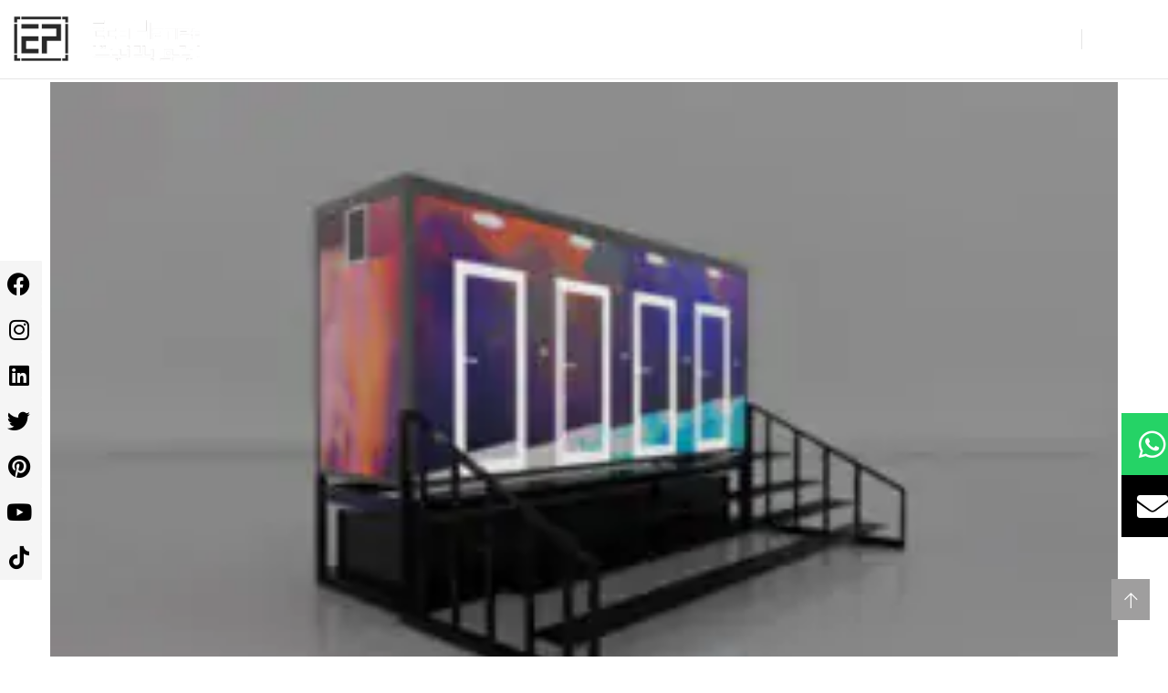

--- FILE ---
content_type: text/html; charset=UTF-8
request_url: https://ecoplanet.ae/portable-mobile-movable-toilets/p6/
body_size: 45005
content:
<!doctype html><html dir="ltr" lang="en-US" prefix="og: https://ogp.me/ns#"><head><script data-no-optimize="1">var litespeed_docref=sessionStorage.getItem("litespeed_docref");litespeed_docref&&(Object.defineProperty(document,"referrer",{get:function(){return litespeed_docref}}),sessionStorage.removeItem("litespeed_docref"));</script> <meta charset="UTF-8"><meta name="viewport" content="width=device-width, initial-scale=1"><meta name="format-detection" content="telephone=no"><link rel="profile" href="https://gmpg.org/xfn/11"><title>Modular Luxury Toilets | Ecoplanet Portable Toilets UAE</title><style>img:is([sizes="auto" i], [sizes^="auto," i]) { contain-intrinsic-size: 3000px 1500px }</style><meta name="robots" content="max-image-preview:large" /><meta name="google-site-verification" content="3IRgSSR-22IysVDXpO_wQ0jvMe0ax1BQnuAiHOXe6Ow" /><link rel="canonical" href="https://ecoplanet.ae/portable-mobile-movable-toilets/p6/" /><meta name="generator" content="All in One SEO (AIOSEO) 4.8.5" /><meta property="og:locale" content="en_US" /><meta property="og:site_name" content="Ecoplanet Portable Toilets UAE | Comfort &amp; Convenience Portable Units Solution!" /><meta property="og:type" content="article" /><meta property="og:title" content="Modular Luxury Toilets | Ecoplanet Portable Toilets UAE" /><meta property="og:url" content="https://ecoplanet.ae/portable-mobile-movable-toilets/p6/" /><meta property="article:published_time" content="2023-05-10T08:34:35+00:00" /><meta property="article:modified_time" content="2023-05-10T08:37:57+00:00" /><meta property="article:publisher" content="https://m.facebook.com/EcoPlanetUAE/" /><meta name="twitter:card" content="summary" /><meta name="twitter:site" content="@ecoplanetuae" /><meta name="twitter:title" content="Modular Luxury Toilets | Ecoplanet Portable Toilets UAE" /><meta name="twitter:creator" content="@ecoplanetuae" /> <script type="application/ld+json" class="aioseo-schema">{"@context":"https:\/\/schema.org","@graph":[{"@type":"BreadcrumbList","@id":"https:\/\/ecoplanet.ae\/portable-mobile-movable-toilets\/p6\/#breadcrumblist","itemListElement":[{"@type":"ListItem","@id":"https:\/\/ecoplanet.ae#listItem","position":1,"name":"Home","item":"https:\/\/ecoplanet.ae","nextItem":{"@type":"ListItem","@id":"https:\/\/ecoplanet.ae\/portable-mobile-movable-toilets\/p6\/#listItem","name":"Modular Luxury Toilets"}},{"@type":"ListItem","@id":"https:\/\/ecoplanet.ae\/portable-mobile-movable-toilets\/p6\/#listItem","position":2,"name":"Modular Luxury Toilets","previousItem":{"@type":"ListItem","@id":"https:\/\/ecoplanet.ae#listItem","name":"Home"}}]},{"@type":"ItemPage","@id":"https:\/\/ecoplanet.ae\/portable-mobile-movable-toilets\/p6\/#itempage","url":"https:\/\/ecoplanet.ae\/portable-mobile-movable-toilets\/p6\/","name":"Modular Luxury Toilets | Ecoplanet Portable Toilets UAE","inLanguage":"en-US","isPartOf":{"@id":"https:\/\/ecoplanet.ae\/#website"},"breadcrumb":{"@id":"https:\/\/ecoplanet.ae\/portable-mobile-movable-toilets\/p6\/#breadcrumblist"},"author":{"@id":"https:\/\/ecoplanet.ae\/author\/admin\/#author"},"creator":{"@id":"https:\/\/ecoplanet.ae\/author\/admin\/#author"},"datePublished":"2023-05-10T08:34:35+00:00","dateModified":"2023-05-10T08:37:57+00:00"},{"@type":"Organization","@id":"https:\/\/ecoplanet.ae\/#organization","name":"Ecoplanet LCC","description":"Comfort & Convenience Portable Units Solution!","url":"https:\/\/ecoplanet.ae\/","telephone":"+97167441881","logo":{"@type":"ImageObject","url":"\/wp-content\/uploads\/2023\/03\/EP_logo_b-removebg-preview.png","@id":"https:\/\/ecoplanet.ae\/portable-mobile-movable-toilets\/p6\/#organizationLogo","width":520,"height":479,"caption":"icon"},"image":{"@id":"https:\/\/ecoplanet.ae\/portable-mobile-movable-toilets\/p6\/#organizationLogo"},"sameAs":["https:\/\/m.facebook.com\/EcoPlanetUAE\/","https:\/\/twitter.com\/ecoplanetuae","https:\/\/www.instagram.com\/ecoplanetuae\/","https:\/\/www.pinterest.com\/ecoplanetuae\/","https:\/\/youtube.com\/@ecoplanetuae","https:\/\/www.linkedin.com\/company\/ecoplanet"]},{"@type":"Person","@id":"https:\/\/ecoplanet.ae\/author\/admin\/#author","url":"https:\/\/ecoplanet.ae\/author\/admin\/","name":"admin","image":{"@type":"ImageObject","@id":"https:\/\/ecoplanet.ae\/portable-mobile-movable-toilets\/p6\/#authorImage","url":"https:\/\/ecoplanet.ae\/wp-content\/litespeed\/avatar\/e8227acc7c53cfe2da2327006ad294c4.jpg?ver=1768311029","width":96,"height":96,"caption":"admin"}},{"@type":"WebSite","@id":"https:\/\/ecoplanet.ae\/#website","url":"https:\/\/ecoplanet.ae\/","name":"Ecoplanet Portable Toilets UAE","description":"Comfort & Convenience Portable Units Solution!","inLanguage":"en-US","publisher":{"@id":"https:\/\/ecoplanet.ae\/#organization"}}]}</script> <link rel="alternate" type="application/rss+xml" title="Ecoplanet Portable Toilets UAE &raquo; Feed" href="https://ecoplanet.ae/feed/" /><link rel="alternate" type="application/rss+xml" title="Ecoplanet Portable Toilets UAE &raquo; Comments Feed" href="https://ecoplanet.ae/comments/feed/" /><link rel="alternate" type="application/rss+xml" title="Ecoplanet Portable Toilets UAE &raquo; Modular Luxury Toilets Comments Feed" href="https://ecoplanet.ae/portable-mobile-movable-toilets/p6/feed/" /><link data-optimized="2" rel="stylesheet" href="/wp-content/litespeed/css/429d344b44428bfce054ac87b816df68.css?ver=7f27a" /><style id='classic-theme-styles-inline-css' type='text/css'>/*! This file is auto-generated */
.wp-block-button__link{color:#fff;background-color:#32373c;border-radius:9999px;box-shadow:none;text-decoration:none;padding:calc(.667em + 2px) calc(1.333em + 2px);font-size:1.125em}.wp-block-file__button{background:#32373c;color:#fff;text-decoration:none}</style><style id='global-styles-inline-css' type='text/css'>:root{--wp--preset--aspect-ratio--square: 1;--wp--preset--aspect-ratio--4-3: 4/3;--wp--preset--aspect-ratio--3-4: 3/4;--wp--preset--aspect-ratio--3-2: 3/2;--wp--preset--aspect-ratio--2-3: 2/3;--wp--preset--aspect-ratio--16-9: 16/9;--wp--preset--aspect-ratio--9-16: 9/16;--wp--preset--color--black: #000000;--wp--preset--color--cyan-bluish-gray: #abb8c3;--wp--preset--color--white: #ffffff;--wp--preset--color--pale-pink: #f78da7;--wp--preset--color--vivid-red: #cf2e2e;--wp--preset--color--luminous-vivid-orange: #ff6900;--wp--preset--color--luminous-vivid-amber: #fcb900;--wp--preset--color--light-green-cyan: #7bdcb5;--wp--preset--color--vivid-green-cyan: #00d084;--wp--preset--color--pale-cyan-blue: #8ed1fc;--wp--preset--color--vivid-cyan-blue: #0693e3;--wp--preset--color--vivid-purple: #9b51e0;--wp--preset--gradient--vivid-cyan-blue-to-vivid-purple: linear-gradient(135deg,rgba(6,147,227,1) 0%,rgb(155,81,224) 100%);--wp--preset--gradient--light-green-cyan-to-vivid-green-cyan: linear-gradient(135deg,rgb(122,220,180) 0%,rgb(0,208,130) 100%);--wp--preset--gradient--luminous-vivid-amber-to-luminous-vivid-orange: linear-gradient(135deg,rgba(252,185,0,1) 0%,rgba(255,105,0,1) 100%);--wp--preset--gradient--luminous-vivid-orange-to-vivid-red: linear-gradient(135deg,rgba(255,105,0,1) 0%,rgb(207,46,46) 100%);--wp--preset--gradient--very-light-gray-to-cyan-bluish-gray: linear-gradient(135deg,rgb(238,238,238) 0%,rgb(169,184,195) 100%);--wp--preset--gradient--cool-to-warm-spectrum: linear-gradient(135deg,rgb(74,234,220) 0%,rgb(151,120,209) 20%,rgb(207,42,186) 40%,rgb(238,44,130) 60%,rgb(251,105,98) 80%,rgb(254,248,76) 100%);--wp--preset--gradient--blush-light-purple: linear-gradient(135deg,rgb(255,206,236) 0%,rgb(152,150,240) 100%);--wp--preset--gradient--blush-bordeaux: linear-gradient(135deg,rgb(254,205,165) 0%,rgb(254,45,45) 50%,rgb(107,0,62) 100%);--wp--preset--gradient--luminous-dusk: linear-gradient(135deg,rgb(255,203,112) 0%,rgb(199,81,192) 50%,rgb(65,88,208) 100%);--wp--preset--gradient--pale-ocean: linear-gradient(135deg,rgb(255,245,203) 0%,rgb(182,227,212) 50%,rgb(51,167,181) 100%);--wp--preset--gradient--electric-grass: linear-gradient(135deg,rgb(202,248,128) 0%,rgb(113,206,126) 100%);--wp--preset--gradient--midnight: linear-gradient(135deg,rgb(2,3,129) 0%,rgb(40,116,252) 100%);--wp--preset--font-size--small: 13px;--wp--preset--font-size--medium: 20px;--wp--preset--font-size--large: 36px;--wp--preset--font-size--x-large: 42px;--wp--preset--spacing--20: 0.44rem;--wp--preset--spacing--30: 0.67rem;--wp--preset--spacing--40: 1rem;--wp--preset--spacing--50: 1.5rem;--wp--preset--spacing--60: 2.25rem;--wp--preset--spacing--70: 3.38rem;--wp--preset--spacing--80: 5.06rem;--wp--preset--shadow--natural: 6px 6px 9px rgba(0, 0, 0, 0.2);--wp--preset--shadow--deep: 12px 12px 50px rgba(0, 0, 0, 0.4);--wp--preset--shadow--sharp: 6px 6px 0px rgba(0, 0, 0, 0.2);--wp--preset--shadow--outlined: 6px 6px 0px -3px rgba(255, 255, 255, 1), 6px 6px rgba(0, 0, 0, 1);--wp--preset--shadow--crisp: 6px 6px 0px rgba(0, 0, 0, 1);}:where(.is-layout-flex){gap: 0.5em;}:where(.is-layout-grid){gap: 0.5em;}body .is-layout-flex{display: flex;}.is-layout-flex{flex-wrap: wrap;align-items: center;}.is-layout-flex > :is(*, div){margin: 0;}body .is-layout-grid{display: grid;}.is-layout-grid > :is(*, div){margin: 0;}:where(.wp-block-columns.is-layout-flex){gap: 2em;}:where(.wp-block-columns.is-layout-grid){gap: 2em;}:where(.wp-block-post-template.is-layout-flex){gap: 1.25em;}:where(.wp-block-post-template.is-layout-grid){gap: 1.25em;}.has-black-color{color: var(--wp--preset--color--black) !important;}.has-cyan-bluish-gray-color{color: var(--wp--preset--color--cyan-bluish-gray) !important;}.has-white-color{color: var(--wp--preset--color--white) !important;}.has-pale-pink-color{color: var(--wp--preset--color--pale-pink) !important;}.has-vivid-red-color{color: var(--wp--preset--color--vivid-red) !important;}.has-luminous-vivid-orange-color{color: var(--wp--preset--color--luminous-vivid-orange) !important;}.has-luminous-vivid-amber-color{color: var(--wp--preset--color--luminous-vivid-amber) !important;}.has-light-green-cyan-color{color: var(--wp--preset--color--light-green-cyan) !important;}.has-vivid-green-cyan-color{color: var(--wp--preset--color--vivid-green-cyan) !important;}.has-pale-cyan-blue-color{color: var(--wp--preset--color--pale-cyan-blue) !important;}.has-vivid-cyan-blue-color{color: var(--wp--preset--color--vivid-cyan-blue) !important;}.has-vivid-purple-color{color: var(--wp--preset--color--vivid-purple) !important;}.has-black-background-color{background-color: var(--wp--preset--color--black) !important;}.has-cyan-bluish-gray-background-color{background-color: var(--wp--preset--color--cyan-bluish-gray) !important;}.has-white-background-color{background-color: var(--wp--preset--color--white) !important;}.has-pale-pink-background-color{background-color: var(--wp--preset--color--pale-pink) !important;}.has-vivid-red-background-color{background-color: var(--wp--preset--color--vivid-red) !important;}.has-luminous-vivid-orange-background-color{background-color: var(--wp--preset--color--luminous-vivid-orange) !important;}.has-luminous-vivid-amber-background-color{background-color: var(--wp--preset--color--luminous-vivid-amber) !important;}.has-light-green-cyan-background-color{background-color: var(--wp--preset--color--light-green-cyan) !important;}.has-vivid-green-cyan-background-color{background-color: var(--wp--preset--color--vivid-green-cyan) !important;}.has-pale-cyan-blue-background-color{background-color: var(--wp--preset--color--pale-cyan-blue) !important;}.has-vivid-cyan-blue-background-color{background-color: var(--wp--preset--color--vivid-cyan-blue) !important;}.has-vivid-purple-background-color{background-color: var(--wp--preset--color--vivid-purple) !important;}.has-black-border-color{border-color: var(--wp--preset--color--black) !important;}.has-cyan-bluish-gray-border-color{border-color: var(--wp--preset--color--cyan-bluish-gray) !important;}.has-white-border-color{border-color: var(--wp--preset--color--white) !important;}.has-pale-pink-border-color{border-color: var(--wp--preset--color--pale-pink) !important;}.has-vivid-red-border-color{border-color: var(--wp--preset--color--vivid-red) !important;}.has-luminous-vivid-orange-border-color{border-color: var(--wp--preset--color--luminous-vivid-orange) !important;}.has-luminous-vivid-amber-border-color{border-color: var(--wp--preset--color--luminous-vivid-amber) !important;}.has-light-green-cyan-border-color{border-color: var(--wp--preset--color--light-green-cyan) !important;}.has-vivid-green-cyan-border-color{border-color: var(--wp--preset--color--vivid-green-cyan) !important;}.has-pale-cyan-blue-border-color{border-color: var(--wp--preset--color--pale-cyan-blue) !important;}.has-vivid-cyan-blue-border-color{border-color: var(--wp--preset--color--vivid-cyan-blue) !important;}.has-vivid-purple-border-color{border-color: var(--wp--preset--color--vivid-purple) !important;}.has-vivid-cyan-blue-to-vivid-purple-gradient-background{background: var(--wp--preset--gradient--vivid-cyan-blue-to-vivid-purple) !important;}.has-light-green-cyan-to-vivid-green-cyan-gradient-background{background: var(--wp--preset--gradient--light-green-cyan-to-vivid-green-cyan) !important;}.has-luminous-vivid-amber-to-luminous-vivid-orange-gradient-background{background: var(--wp--preset--gradient--luminous-vivid-amber-to-luminous-vivid-orange) !important;}.has-luminous-vivid-orange-to-vivid-red-gradient-background{background: var(--wp--preset--gradient--luminous-vivid-orange-to-vivid-red) !important;}.has-very-light-gray-to-cyan-bluish-gray-gradient-background{background: var(--wp--preset--gradient--very-light-gray-to-cyan-bluish-gray) !important;}.has-cool-to-warm-spectrum-gradient-background{background: var(--wp--preset--gradient--cool-to-warm-spectrum) !important;}.has-blush-light-purple-gradient-background{background: var(--wp--preset--gradient--blush-light-purple) !important;}.has-blush-bordeaux-gradient-background{background: var(--wp--preset--gradient--blush-bordeaux) !important;}.has-luminous-dusk-gradient-background{background: var(--wp--preset--gradient--luminous-dusk) !important;}.has-pale-ocean-gradient-background{background: var(--wp--preset--gradient--pale-ocean) !important;}.has-electric-grass-gradient-background{background: var(--wp--preset--gradient--electric-grass) !important;}.has-midnight-gradient-background{background: var(--wp--preset--gradient--midnight) !important;}.has-small-font-size{font-size: var(--wp--preset--font-size--small) !important;}.has-medium-font-size{font-size: var(--wp--preset--font-size--medium) !important;}.has-large-font-size{font-size: var(--wp--preset--font-size--large) !important;}.has-x-large-font-size{font-size: var(--wp--preset--font-size--x-large) !important;}
:where(.wp-block-post-template.is-layout-flex){gap: 1.25em;}:where(.wp-block-post-template.is-layout-grid){gap: 1.25em;}
:where(.wp-block-columns.is-layout-flex){gap: 2em;}:where(.wp-block-columns.is-layout-grid){gap: 2em;}
:root :where(.wp-block-pullquote){font-size: 1.5em;line-height: 1.6;}</style> <script type="litespeed/javascript" data-src="/wp-includes/js/jquery/jquery.min.js" id="jquery-core-js"></script> <script id="theratio_scripts-js-extra" type="litespeed/javascript">var theratio_loadmore_params={"ajaxurl":"https:\/\/ecoplanet.ae\/wp-admin\/admin-ajax.php"}</script> <link rel="https://api.w.org/" href="https://ecoplanet.ae/wp-json/" /><link rel="alternate" title="JSON" type="application/json" href="https://ecoplanet.ae/wp-json/wp/v2/media/5095" /><link rel="EditURI" type="application/rsd+xml" title="RSD" href="https://ecoplanet.ae/xmlrpc.php?rsd" /><meta name="generator" content="WordPress 6.8.2" /><link rel='shortlink' href='https://ecoplanet.ae/?p=5095' /><link rel="alternate" title="oEmbed (JSON)" type="application/json+oembed" href="https://ecoplanet.ae/wp-json/oembed/1.0/embed?url=https%3A%2F%2Fecoplanet.ae%2Fportable-mobile-movable-toilets%2Fp6%2F" /><link rel="alternate" title="oEmbed (XML)" type="text/xml+oembed" href="https://ecoplanet.ae/wp-json/oembed/1.0/embed?url=https%3A%2F%2Fecoplanet.ae%2Fportable-mobile-movable-toilets%2Fp6%2F&#038;format=xml" /><style type="text/css">blockquote cite,
                .page-header .breadcrumbs li:before,
                .post-box .entry-meta,
                .post-box .quote-box .quote-text span,
                .post-nav span:not(.title-link),
                .comments-area .comment-item .comment-meta .comment-time,
                .widget-area .widget ul:not(.recent-news) > li .count,
                .widget .recent-news .post-on,
                .ot-heading > span,
                .ot-counter span,
                .team-wrap .m_extra,
                .projects-grid .projects-box .portfolio-info .portfolio-cates,
                .woocommerce .woocommerce-Price-amount{ font-family: Titillium Web;}</style><meta name="generator" content="Elementor 3.30.3; features: additional_custom_breakpoints; settings: css_print_method-external, google_font-enabled, font_display-swap"><style>.e-con.e-parent:nth-of-type(n+4):not(.e-lazyloaded):not(.e-no-lazyload),
				.e-con.e-parent:nth-of-type(n+4):not(.e-lazyloaded):not(.e-no-lazyload) * {
					background-image: none !important;
				}
				@media screen and (max-height: 1024px) {
					.e-con.e-parent:nth-of-type(n+3):not(.e-lazyloaded):not(.e-no-lazyload),
					.e-con.e-parent:nth-of-type(n+3):not(.e-lazyloaded):not(.e-no-lazyload) * {
						background-image: none !important;
					}
				}
				@media screen and (max-height: 640px) {
					.e-con.e-parent:nth-of-type(n+2):not(.e-lazyloaded):not(.e-no-lazyload),
					.e-con.e-parent:nth-of-type(n+2):not(.e-lazyloaded):not(.e-no-lazyload) * {
						background-image: none !important;
					}
				}</style><meta name="generator" content="Powered by Slider Revolution 6.6.12 - responsive, Mobile-Friendly Slider Plugin for WordPress with comfortable drag and drop interface." />
 <script type="litespeed/javascript" data-src="https://www.googletagmanager.com/gtag/js?id=G-2S3MFTHZMJ"></script> <script type="litespeed/javascript">window.dataLayer=window.dataLayer||[];function gtag(){dataLayer.push(arguments)}
gtag('js',new Date());gtag('config','G-2S3MFTHZMJ')</script>  <script type="litespeed/javascript">(function(w,d,s,l,i){w[l]=w[l]||[];w[l].push({'gtm.start':new Date().getTime(),event:'gtm.js'});var f=d.getElementsByTagName(s)[0],j=d.createElement(s),dl=l!='dataLayer'?'&l='+l:'';j.async=!0;j.src='https://www.googletagmanager.com/gtm.js?id='+i+dl;f.parentNode.insertBefore(j,f)})(window,document,'script','dataLayer','GTM-PQK44VN')</script> <link rel="icon" href="/wp-content/uploads/2023/04/cropped-favicon-150x150.png" sizes="32x32" /><link rel="icon" href="/wp-content/uploads/2023/04/cropped-favicon-300x300.png" sizes="192x192" /><link rel="apple-touch-icon" href="/wp-content/uploads/2023/04/cropped-favicon-300x300.png" /><meta name="msapplication-TileImage" content="/wp-content/uploads/2023/04/cropped-favicon-300x300.png" /> <script type="litespeed/javascript">function setREVStartSize(e){window.RSIW=window.RSIW===undefined?window.innerWidth:window.RSIW;window.RSIH=window.RSIH===undefined?window.innerHeight:window.RSIH;try{var pw=document.getElementById(e.c).parentNode.offsetWidth,newh;pw=pw===0||isNaN(pw)||(e.l=="fullwidth"||e.layout=="fullwidth")?window.RSIW:pw;e.tabw=e.tabw===undefined?0:parseInt(e.tabw);e.thumbw=e.thumbw===undefined?0:parseInt(e.thumbw);e.tabh=e.tabh===undefined?0:parseInt(e.tabh);e.thumbh=e.thumbh===undefined?0:parseInt(e.thumbh);e.tabhide=e.tabhide===undefined?0:parseInt(e.tabhide);e.thumbhide=e.thumbhide===undefined?0:parseInt(e.thumbhide);e.mh=e.mh===undefined||e.mh==""||e.mh==="auto"?0:parseInt(e.mh,0);if(e.layout==="fullscreen"||e.l==="fullscreen")
newh=Math.max(e.mh,window.RSIH);else{e.gw=Array.isArray(e.gw)?e.gw:[e.gw];for(var i in e.rl)if(e.gw[i]===undefined||e.gw[i]===0)e.gw[i]=e.gw[i-1];e.gh=e.el===undefined||e.el===""||(Array.isArray(e.el)&&e.el.length==0)?e.gh:e.el;e.gh=Array.isArray(e.gh)?e.gh:[e.gh];for(var i in e.rl)if(e.gh[i]===undefined||e.gh[i]===0)e.gh[i]=e.gh[i-1];var nl=new Array(e.rl.length),ix=0,sl;e.tabw=e.tabhide>=pw?0:e.tabw;e.thumbw=e.thumbhide>=pw?0:e.thumbw;e.tabh=e.tabhide>=pw?0:e.tabh;e.thumbh=e.thumbhide>=pw?0:e.thumbh;for(var i in e.rl)nl[i]=e.rl[i]<window.RSIW?0:e.rl[i];sl=nl[0];for(var i in nl)if(sl>nl[i]&&nl[i]>0){sl=nl[i];ix=i}
var m=pw>(e.gw[ix]+e.tabw+e.thumbw)?1:(pw-(e.tabw+e.thumbw))/(e.gw[ix]);newh=(e.gh[ix]*m)+(e.tabh+e.thumbh)}
var el=document.getElementById(e.c);if(el!==null&&el)el.style.height=newh+"px";el=document.getElementById(e.c+"_wrapper");if(el!==null&&el){el.style.height=newh+"px";el.style.display="block"}}catch(e){console.log("Failure at Presize of Slider:"+e)}}</script> <style type="text/css" id="wp-custom-css">.page-id-3355 .side-panel{
	right: auto;
	left: 0;
	transform: translateX(-100%);
}
.page-id-3355 .side-panel.side-panel-open{
	transform: translateX(0);
}

#back-to-top {
  position: fixed;
  bottom: 20px;
  right: 20px;
  z-index: 999;
}

/* Fix: prevent slides from stretching full width */
.portfolio-related-posts .swiper-wrapper {
  display: flex !important;
}

.portfolio-related-posts .swiper-slide {
  flex: 0 0 auto !important;
  width: auto !important;
  max-width: 33.333% !important; /* 3 per row on desktop */
}

/* Adjust for tablet and mobile */
@media (max-width: 1024px) {
  .portfolio-related-posts .swiper-slide { max-width: 50% !important; } /* 2 per row */
}
@media (max-width: 767px) {
  .portfolio-related-posts .swiper-slide { max-width: 100% !important; } /* 1 per row */
}

/* Optional: make nav visible */
.portfolio-related-posts .swiper-button-prev,
.portfolio-related-posts .swiper-button-next {
  opacity: 1;
  visibility: visible;
  z-index: 20;
}</style><style id="kirki-inline-styles">.page-header{background-image:url("/wp-content/uploads/2023/08/2-7.jpg");}.page-title, .page-header, .page-header .breadcrumbs li a, .page-header .breadcrumbs li:before{color:#ffffff;}body, .elementor-element .elementor-widget-text-editor, .elementor-element .elementor-widget-icon-list .elementor-icon-list-item{font-family:Titillium Web;}h1, .elementor-widget.elementor-widget-heading h1.elementor-heading-title{font-family:Titillium Web;font-weight:400;text-transform:uppercase;}h2, .elementor-widget.elementor-widget-heading h2.elementor-heading-title{font-family:Titillium Web;}h3, .elementor-widget.elementor-widget-heading h3.elementor-heading-title{font-family:Titillium Web;}h4, .elementor-widget.elementor-widget-heading h4.elementor-heading-title{font-family:Titillium Web;}h5, .elementor-widget.elementor-widget-heading h5.elementor-heading-title{font-family:Poppins;}h6, .elementor-widget.elementor-widget-heading h6.elementor-heading-title{font-family:Titillium Web;}@media (max-width: 767px){}@media (min-width: 768px) and (max-width: 1024px){}@media (min-width: 1024px){}/* latin-ext */
@font-face {
  font-family: 'Titillium Web';
  font-style: normal;
  font-weight: 400;
  font-display: swap;
  src: url(/wp-content/fonts/titillium-web/NaPecZTIAOhVxoMyOr9n_E7fdM3mDbRS.woff2) format('woff2');
  unicode-range: U+0100-02BA, U+02BD-02C5, U+02C7-02CC, U+02CE-02D7, U+02DD-02FF, U+0304, U+0308, U+0329, U+1D00-1DBF, U+1E00-1E9F, U+1EF2-1EFF, U+2020, U+20A0-20AB, U+20AD-20C0, U+2113, U+2C60-2C7F, U+A720-A7FF;
}
/* latin */
@font-face {
  font-family: 'Titillium Web';
  font-style: normal;
  font-weight: 400;
  font-display: swap;
  src: url(/wp-content/fonts/titillium-web/NaPecZTIAOhVxoMyOr9n_E7fdMPmDQ.woff2) format('woff2');
  unicode-range: U+0000-00FF, U+0131, U+0152-0153, U+02BB-02BC, U+02C6, U+02DA, U+02DC, U+0304, U+0308, U+0329, U+2000-206F, U+20AC, U+2122, U+2191, U+2193, U+2212, U+2215, U+FEFF, U+FFFD;
}/* devanagari */
@font-face {
  font-family: 'Poppins';
  font-style: normal;
  font-weight: 400;
  font-display: swap;
  src: url(/wp-content/fonts/poppins/pxiEyp8kv8JHgFVrJJbecmNE.woff2) format('woff2');
  unicode-range: U+0900-097F, U+1CD0-1CF9, U+200C-200D, U+20A8, U+20B9, U+20F0, U+25CC, U+A830-A839, U+A8E0-A8FF, U+11B00-11B09;
}
/* latin-ext */
@font-face {
  font-family: 'Poppins';
  font-style: normal;
  font-weight: 400;
  font-display: swap;
  src: url(/wp-content/fonts/poppins/pxiEyp8kv8JHgFVrJJnecmNE.woff2) format('woff2');
  unicode-range: U+0100-02BA, U+02BD-02C5, U+02C7-02CC, U+02CE-02D7, U+02DD-02FF, U+0304, U+0308, U+0329, U+1D00-1DBF, U+1E00-1E9F, U+1EF2-1EFF, U+2020, U+20A0-20AB, U+20AD-20C0, U+2113, U+2C60-2C7F, U+A720-A7FF;
}
/* latin */
@font-face {
  font-family: 'Poppins';
  font-style: normal;
  font-weight: 400;
  font-display: swap;
  src: url(/wp-content/fonts/poppins/pxiEyp8kv8JHgFVrJJfecg.woff2) format('woff2');
  unicode-range: U+0000-00FF, U+0131, U+0152-0153, U+02BB-02BC, U+02C6, U+02DA, U+02DC, U+0304, U+0308, U+0329, U+2000-206F, U+20AC, U+2122, U+2191, U+2193, U+2212, U+2215, U+FEFF, U+FFFD;
}/* latin-ext */
@font-face {
  font-family: 'Titillium Web';
  font-style: normal;
  font-weight: 400;
  font-display: swap;
  src: url(/wp-content/fonts/titillium-web/NaPecZTIAOhVxoMyOr9n_E7fdM3mDbRS.woff2) format('woff2');
  unicode-range: U+0100-02BA, U+02BD-02C5, U+02C7-02CC, U+02CE-02D7, U+02DD-02FF, U+0304, U+0308, U+0329, U+1D00-1DBF, U+1E00-1E9F, U+1EF2-1EFF, U+2020, U+20A0-20AB, U+20AD-20C0, U+2113, U+2C60-2C7F, U+A720-A7FF;
}
/* latin */
@font-face {
  font-family: 'Titillium Web';
  font-style: normal;
  font-weight: 400;
  font-display: swap;
  src: url(/wp-content/fonts/titillium-web/NaPecZTIAOhVxoMyOr9n_E7fdMPmDQ.woff2) format('woff2');
  unicode-range: U+0000-00FF, U+0131, U+0152-0153, U+02BB-02BC, U+02C6, U+02DA, U+02DC, U+0304, U+0308, U+0329, U+2000-206F, U+20AC, U+2122, U+2191, U+2193, U+2212, U+2215, U+FEFF, U+FFFD;
}/* devanagari */
@font-face {
  font-family: 'Poppins';
  font-style: normal;
  font-weight: 400;
  font-display: swap;
  src: url(/wp-content/fonts/poppins/pxiEyp8kv8JHgFVrJJbecmNE.woff2) format('woff2');
  unicode-range: U+0900-097F, U+1CD0-1CF9, U+200C-200D, U+20A8, U+20B9, U+20F0, U+25CC, U+A830-A839, U+A8E0-A8FF, U+11B00-11B09;
}
/* latin-ext */
@font-face {
  font-family: 'Poppins';
  font-style: normal;
  font-weight: 400;
  font-display: swap;
  src: url(/wp-content/fonts/poppins/pxiEyp8kv8JHgFVrJJnecmNE.woff2) format('woff2');
  unicode-range: U+0100-02BA, U+02BD-02C5, U+02C7-02CC, U+02CE-02D7, U+02DD-02FF, U+0304, U+0308, U+0329, U+1D00-1DBF, U+1E00-1E9F, U+1EF2-1EFF, U+2020, U+20A0-20AB, U+20AD-20C0, U+2113, U+2C60-2C7F, U+A720-A7FF;
}
/* latin */
@font-face {
  font-family: 'Poppins';
  font-style: normal;
  font-weight: 400;
  font-display: swap;
  src: url(/wp-content/fonts/poppins/pxiEyp8kv8JHgFVrJJfecg.woff2) format('woff2');
  unicode-range: U+0000-00FF, U+0131, U+0152-0153, U+02BB-02BC, U+02C6, U+02DA, U+02DC, U+0304, U+0308, U+0329, U+2000-206F, U+20AC, U+2122, U+2191, U+2193, U+2212, U+2215, U+FEFF, U+FFFD;
}/* latin-ext */
@font-face {
  font-family: 'Titillium Web';
  font-style: normal;
  font-weight: 400;
  font-display: swap;
  src: url(/wp-content/fonts/titillium-web/NaPecZTIAOhVxoMyOr9n_E7fdM3mDbRS.woff2) format('woff2');
  unicode-range: U+0100-02BA, U+02BD-02C5, U+02C7-02CC, U+02CE-02D7, U+02DD-02FF, U+0304, U+0308, U+0329, U+1D00-1DBF, U+1E00-1E9F, U+1EF2-1EFF, U+2020, U+20A0-20AB, U+20AD-20C0, U+2113, U+2C60-2C7F, U+A720-A7FF;
}
/* latin */
@font-face {
  font-family: 'Titillium Web';
  font-style: normal;
  font-weight: 400;
  font-display: swap;
  src: url(/wp-content/fonts/titillium-web/NaPecZTIAOhVxoMyOr9n_E7fdMPmDQ.woff2) format('woff2');
  unicode-range: U+0000-00FF, U+0131, U+0152-0153, U+02BB-02BC, U+02C6, U+02DA, U+02DC, U+0304, U+0308, U+0329, U+2000-206F, U+20AC, U+2122, U+2191, U+2193, U+2212, U+2215, U+FEFF, U+FFFD;
}/* devanagari */
@font-face {
  font-family: 'Poppins';
  font-style: normal;
  font-weight: 400;
  font-display: swap;
  src: url(/wp-content/fonts/poppins/pxiEyp8kv8JHgFVrJJbecmNE.woff2) format('woff2');
  unicode-range: U+0900-097F, U+1CD0-1CF9, U+200C-200D, U+20A8, U+20B9, U+20F0, U+25CC, U+A830-A839, U+A8E0-A8FF, U+11B00-11B09;
}
/* latin-ext */
@font-face {
  font-family: 'Poppins';
  font-style: normal;
  font-weight: 400;
  font-display: swap;
  src: url(/wp-content/fonts/poppins/pxiEyp8kv8JHgFVrJJnecmNE.woff2) format('woff2');
  unicode-range: U+0100-02BA, U+02BD-02C5, U+02C7-02CC, U+02CE-02D7, U+02DD-02FF, U+0304, U+0308, U+0329, U+1D00-1DBF, U+1E00-1E9F, U+1EF2-1EFF, U+2020, U+20A0-20AB, U+20AD-20C0, U+2113, U+2C60-2C7F, U+A720-A7FF;
}
/* latin */
@font-face {
  font-family: 'Poppins';
  font-style: normal;
  font-weight: 400;
  font-display: swap;
  src: url(/wp-content/fonts/poppins/pxiEyp8kv8JHgFVrJJfecg.woff2) format('woff2');
  unicode-range: U+0000-00FF, U+0131, U+0152-0153, U+02BB-02BC, U+02C6, U+02DA, U+02DC, U+0304, U+0308, U+0329, U+2000-206F, U+20AC, U+2122, U+2191, U+2193, U+2212, U+2215, U+FEFF, U+FFFD;
}</style></head><body class="attachment wp-singular attachment-template-default attachmentid-5095 attachment-jpeg wp-theme-theratio header-horizontal elementor-default elementor-kit-6"><noscript><iframe data-lazyloaded="1" src="about:blank" data-litespeed-src="https://www.googletagmanager.com/ns.html?id=GTM-PQK44VN"
height="0" width="0" style="display:none;visibility:hidden"></iframe></noscript><div id="page" class="site"><header id="site-header" class="site-header header-transparent"><div class="header-desktop"><div data-elementor-type="wp-post" data-elementor-id="3967" class="elementor elementor-3967" data-elementor-post-type="ot_header_builders"><section class="elementor-section elementor-top-section elementor-element elementor-element-5e543cc is-fixed elementor-section-full_width elementor-section-height-default elementor-section-height-default" data-id="5e543cc" data-element_type="section" data-settings="{&quot;background_background&quot;:&quot;classic&quot;}"><div class="elementor-container elementor-column-gap-no"><div class="elementor-column elementor-col-33 elementor-top-column elementor-element elementor-element-6c68903 ot-flex-column-vertical" data-id="6c68903" data-element_type="column"><div class="elementor-widget-wrap elementor-element-populated"><div class="elementor-element elementor-element-f3351dc elementor-widget__width-initial elementor-widget elementor-widget-image" data-id="f3351dc" data-element_type="widget" data-widget_type="image.default"><div class="elementor-widget-container">
<a href="https://ecoplanet.ae/">
<img data-lazyloaded="1" src="[data-uri]" width="380" height="120" data-src="/wp-content/uploads/2020/07/SITE-LOGO-LANSCAPE-2-1.png" class="attachment-large size-large wp-image-6723" alt="" data-srcset="/wp-content/uploads/2020/07/SITE-LOGO-LANSCAPE-2-1.png 380w, /wp-content/uploads/2020/07/SITE-LOGO-LANSCAPE-2-1-300x95.png 300w" data-sizes="(max-width: 380px) 100vw, 380px" />								</a></div></div></div></div><div class="elementor-column elementor-col-33 elementor-top-column elementor-element elementor-element-5829eb7 ot-flex-column-horizontal ot-column-items-center" data-id="5829eb7" data-element_type="column"><div class="elementor-widget-wrap elementor-element-populated"><div class="elementor-element elementor-element-1776c40 elementor-nav-menu--dropdown-tablet elementor-nav-menu__text-align-aside elementor-nav-menu--toggle elementor-nav-menu--burger elementor-widget elementor-widget-nav-menu" data-id="1776c40" data-element_type="widget" data-settings="{&quot;layout&quot;:&quot;horizontal&quot;,&quot;submenu_icon&quot;:{&quot;value&quot;:&quot;&lt;i class=\&quot;fas fa-caret-down\&quot;&gt;&lt;\/i&gt;&quot;,&quot;library&quot;:&quot;fa-solid&quot;},&quot;toggle&quot;:&quot;burger&quot;}" data-widget_type="nav-menu.default"><div class="elementor-widget-container"><nav aria-label="Menu" class="elementor-nav-menu--main elementor-nav-menu__container elementor-nav-menu--layout-horizontal e--pointer-underline e--animation-fade"><ul id="menu-1-1776c40" class="elementor-nav-menu"><li class="menu-item menu-item-type-post_type menu-item-object-page menu-item-home menu-item-6395"><a href="https://ecoplanet.ae/" class="elementor-item">HOME</a></li><li class="menu-item menu-item-type-post_type menu-item-object-page menu-item-2931"><a href="https://ecoplanet.ae/about-us/" class="elementor-item">About</a></li><li class="menu-item menu-item-type-post_type menu-item-object-page menu-item-has-children menu-item-4891"><a href="https://ecoplanet.ae/products/" class="elementor-item">PRODUCTS</a><ul class="sub-menu elementor-nav-menu--dropdown"><li class="menu-item menu-item-type-post_type menu-item-object-page menu-item-has-children menu-item-5123"><a href="https://ecoplanet.ae/portable-mobile-movable-toilets/" class="elementor-sub-item">PORTABLE/MOBILE/MOVABLE TOILETS</a><ul class="sub-menu elementor-nav-menu--dropdown"><li class="menu-item menu-item-type-post_type menu-item-object-page menu-item-7595"><a href="https://ecoplanet.ae/plastic-hdpe-toilets/" class="elementor-sub-item">PLASTIC/HDPE TOILETS</a></li><li class="menu-item menu-item-type-post_type menu-item-object-page menu-item-has-children menu-item-7596"><a href="https://ecoplanet.ae/grp-fiber-frp-toilets/" class="elementor-sub-item">GRP/FIBER/FRP TOILETS</a><ul class="sub-menu elementor-nav-menu--dropdown"><li class="menu-item menu-item-type-post_type menu-item-object-page menu-item-10599"><a href="https://ecoplanet.ae/refurbished-grp-fiber-frp-toilets/" class="elementor-sub-item">REFURBISHED GRP TOILETS</a></li></ul></li><li class="menu-item menu-item-type-post_type menu-item-object-page menu-item-7597"><a href="https://ecoplanet.ae/chemical-waterless-toilets/" class="elementor-sub-item">CHEMICAL/WATERLESS TOILETS</a></li><li class="menu-item menu-item-type-post_type menu-item-object-page menu-item-7599"><a href="https://ecoplanet.ae/prefabricated-customized-toilets/" class="elementor-sub-item">PREFABRICATED/CUSTOMIZED TOILETS</a></li><li class="menu-item menu-item-type-post_type menu-item-object-page menu-item-7600"><a href="https://ecoplanet.ae/trailer-caravan-toilets/" class="elementor-sub-item">TRAILER/CARAVAN TOILETS</a></li><li class="menu-item menu-item-type-post_type menu-item-object-page menu-item-7602"><a href="https://ecoplanet.ae/modular-luxury-toilets/" class="elementor-sub-item">MODULAR/LUXURY TOILETS</a></li><li class="menu-item menu-item-type-post_type menu-item-object-page menu-item-7603"><a href="https://ecoplanet.ae/handicapped-disabled-toilets/" class="elementor-sub-item">HANDICAPPED/DISABLED TOILETS</a></li><li class="menu-item menu-item-type-post_type menu-item-object-page menu-item-7604"><a href="https://ecoplanet.ae/porta-potty-picnic-toilets/" class="elementor-sub-item">PORTA POTTY/PICNIC TOILETS</a></li><li class="menu-item menu-item-type-post_type menu-item-object-page menu-item-7606"><a href="https://ecoplanet.ae/e-toilets/" class="elementor-sub-item">E-TOILETS</a></li><li class="menu-item menu-item-type-post_type menu-item-object-page menu-item-7605"><a href="https://ecoplanet.ae/bio-toilets/" class="elementor-sub-item">BIO-TOILETS</a></li></ul></li><li class="menu-item menu-item-type-post_type menu-item-object-page menu-item-has-children menu-item-5255"><a href="https://ecoplanet.ae/security-cabins/" class="elementor-sub-item">SECURITY CABINS</a><ul class="sub-menu elementor-nav-menu--dropdown"><li class="menu-item menu-item-type-post_type menu-item-object-page menu-item-7607"><a href="https://ecoplanet.ae/modular-security-cabins/" class="elementor-sub-item">MODULAR SECURITY CABINS</a></li><li class="menu-item menu-item-type-post_type menu-item-object-page menu-item-7608"><a href="https://ecoplanet.ae/conventional-security-cabins/" class="elementor-sub-item">CONVENTIONAL SECURITY CABINS</a></li><li class="menu-item menu-item-type-post_type menu-item-object-page menu-item-10372"><a href="https://ecoplanet.ae/security-cabins-with-toilets/" class="elementor-sub-item">SECURITY CABINS WITH TOILET</a></li><li class="menu-item menu-item-type-post_type menu-item-object-page menu-item-10470"><a href="https://ecoplanet.ae/refurbished-security-cabins/" class="elementor-sub-item">REFURBISHED SECURITY CABINS</a></li><li class="menu-item menu-item-type-post_type menu-item-object-page menu-item-10479"><a href="https://ecoplanet.ae/fire-rated-security-cabins/" class="elementor-sub-item">FIRE RATED SECURITY CABINS</a></li><li class="menu-item menu-item-type-post_type menu-item-object-page menu-item-10504"><a href="https://ecoplanet.ae/non-fired-security-cabins/" class="elementor-sub-item">NON-FIRED SECURITY CABINS</a></li><li class="menu-item menu-item-type-post_type menu-item-object-page menu-item-10530"><a href="https://ecoplanet.ae/twin-security-cabins/" class="elementor-sub-item">TWIN SECURITY CABINS</a></li></ul></li><li class="menu-item menu-item-type-post_type menu-item-object-page menu-item-has-children menu-item-5269"><a href="https://ecoplanet.ae/portable-hand-wash-stations-sinks/" class="elementor-sub-item">PORTABLE HAND WASH STATIONS/SINKS</a><ul class="sub-menu elementor-nav-menu--dropdown"><li class="menu-item menu-item-type-post_type menu-item-object-page menu-item-10108"><a href="https://ecoplanet.ae/stainless-steel-portable-hand-wash-station-sink-basin/" class="elementor-sub-item">STAINLESS STEEL HANDWASH SINK</a></li><li class="menu-item menu-item-type-post_type menu-item-object-page menu-item-10107"><a href="https://ecoplanet.ae/plastic-hdpe-portable-hand-wash-station-sink-basin/" class="elementor-sub-item">PLASTIC/HDPE HANDWASH SINK</a></li><li class="menu-item menu-item-type-post_type menu-item-object-page menu-item-10105"><a href="https://ecoplanet.ae/waterproof-mdf-portable-hand-wash-station-sink-basin/" class="elementor-sub-item">WATERPROOF MDF HANDWASH SINK</a></li><li class="menu-item menu-item-type-post_type menu-item-object-page menu-item-10106"><a href="https://ecoplanet.ae/corian-top-portable-hand-wash-station-sink-basin/" class="elementor-sub-item">CORIAN TOP HANDWASH SINK</a></li></ul></li><li class="menu-item menu-item-type-post_type menu-item-object-page menu-item-has-children menu-item-5316"><a href="https://ecoplanet.ae/porta-cabins-portable-cabins/" class="elementor-sub-item">PORTA CABINS/PORTABLE CABINS</a><ul class="sub-menu elementor-nav-menu--dropdown"><li class="menu-item menu-item-type-post_type menu-item-object-page menu-item-11878"><a href="https://ecoplanet.ae/porta-cabin-office-portacabin-office/" class="elementor-sub-item">PORTA CABIN OFFICE</a></li><li class="menu-item menu-item-type-post_type menu-item-object-page menu-item-7611"><a href="https://ecoplanet.ae/brand-new-porta-cabin-conventional-modular/" class="elementor-sub-item">BRAND NEW PORTA CABIN</a></li><li class="menu-item menu-item-type-post_type menu-item-object-page menu-item-7609"><a href="https://ecoplanet.ae/re-furbished-porta-cabins-fire-rated-non-fire-rated/" class="elementor-sub-item">RE-FURBISHED PORTA CABINS</a></li></ul></li><li class="menu-item menu-item-type-post_type menu-item-object-page menu-item-has-children menu-item-5351"><a href="https://ecoplanet.ae/container-cabins-conversion/" class="elementor-sub-item">CONTAINER CABINS/CONVERSION</a><ul class="sub-menu elementor-nav-menu--dropdown"><li class="menu-item menu-item-type-post_type menu-item-object-page menu-item-7614"><a href="https://ecoplanet.ae/container-offices/" class="elementor-sub-item">SHIPPING CONTAINER OFFICES</a></li><li class="menu-item menu-item-type-post_type menu-item-object-page menu-item-7615"><a href="https://ecoplanet.ae/container-toilets/" class="elementor-sub-item">CONTAINER TOILETS</a></li><li class="menu-item menu-item-type-post_type menu-item-object-page menu-item-9456"><a href="https://ecoplanet.ae/container-cafe-restaurant/" class="elementor-sub-item">CONTAINER CAFE, RESTAURANT</a></li><li class="menu-item menu-item-type-post_type menu-item-object-page menu-item-7616"><a href="https://ecoplanet.ae/container-houses-rest-area/" class="elementor-sub-item">CONTAINER HOUSES/REST AREA</a></li><li class="menu-item menu-item-type-post_type menu-item-object-page menu-item-7613"><a href="https://ecoplanet.ae/storage-container/" class="elementor-sub-item">STORAGE CONTAINER</a></li></ul></li><li class="menu-item menu-item-type-post_type menu-item-object-page menu-item-5383"><a href="https://ecoplanet.ae/portable-urinal/" class="elementor-sub-item">PORTABLE URINAL​</a></li><li class="menu-item menu-item-type-post_type menu-item-object-page menu-item-12246"><a href="https://ecoplanet.ae/food-truck-for-sale-taco-truck-for-sale/" class="elementor-sub-item">FOOD TRUCK</a></li><li class="menu-item menu-item-type-post_type menu-item-object-page menu-item-12983"><a href="https://ecoplanet.ae/camper-trailer/" class="elementor-sub-item">Camper Trailer</a></li><li class="menu-item menu-item-type-post_type menu-item-object-page menu-item-5452"><a href="https://ecoplanet.ae/portable-shower/" class="elementor-sub-item">PORTABLE SHOWER</a></li><li class="menu-item menu-item-type-post_type menu-item-object-page menu-item-10570"><a href="https://ecoplanet.ae/portable-valet-parking-cabins/" class="elementor-sub-item">PORTABLE VALET PARKING CABINS</a></li><li class="menu-item menu-item-type-post_type menu-item-object-page menu-item-5451"><a href="https://ecoplanet.ae/portable-changing-rooms-cabins/" class="elementor-sub-item">PORTABLE CHANGING ROOMS/CABINS</a></li><li class="menu-item menu-item-type-post_type menu-item-object-page menu-item-5450"><a href="https://ecoplanet.ae/portable-smoking-rooms-cabins/" class="elementor-sub-item">PORTABLE SMOKING ROOMS/CABINS</a></li><li class="menu-item menu-item-type-post_type menu-item-object-page menu-item-5449"><a href="https://ecoplanet.ae/portable-ablution-wudu-units-2/" class="elementor-sub-item">PORTABLE ABLUTION/WUDU UNITS</a></li><li class="menu-item menu-item-type-post_type menu-item-object-page menu-item-5448"><a href="https://ecoplanet.ae/deodorizing-liquids-tablets-for-portable-toilets/" class="elementor-sub-item">DEODORIZING LIQUIDS</a></li></ul></li><li class="menu-item menu-item-type-post_type menu-item-object-page menu-item-has-children menu-item-4733"><a href="https://ecoplanet.ae/services/" class="elementor-item">Services</a><ul class="sub-menu elementor-nav-menu--dropdown"><li class="menu-item menu-item-type-post_type menu-item-object-page menu-item-4972"><a href="https://ecoplanet.ae/service/portable-mobile-movable-toilets-rental/" class="elementor-sub-item">PORTABLE/MOBILE/MOVABLE TOILETS RENTAL</a></li><li class="menu-item menu-item-type-post_type menu-item-object-page menu-item-4971"><a href="https://ecoplanet.ae/service/container-cabins-office-toilet-rental/" class="elementor-sub-item">CONTAINER CABINS (OFFICE/TOILET) RENTAL</a></li><li class="menu-item menu-item-type-post_type menu-item-object-page menu-item-5008"><a href="https://ecoplanet.ae/service/porta-cabins-office-toilet-rental/" class="elementor-sub-item">PORTA CABINS (OFFICE/TOILET) RENTAL</a></li><li class="menu-item menu-item-type-post_type menu-item-object-page menu-item-10167"><a href="https://ecoplanet.ae/security-cabins-rental/" class="elementor-sub-item">SECURITY CABINS RENTAL</a></li><li class="menu-item menu-item-type-post_type menu-item-object-page menu-item-10184"><a href="https://ecoplanet.ae/portable-urinal-rental/" class="elementor-sub-item">PORTABLE URINAL RENTAL</a></li><li class="menu-item menu-item-type-post_type menu-item-object-page menu-item-10204"><a href="https://ecoplanet.ae/portable-toilet-with-urinal-rental/" class="elementor-sub-item">PORTABLE TOILET WITH URINAL RENTAL</a></li><li class="menu-item menu-item-type-post_type menu-item-object-page menu-item-10219"><a href="https://ecoplanet.ae/portable-shower-rental/" class="elementor-sub-item">PORTABLE SHOWER RENTAL</a></li><li class="menu-item menu-item-type-post_type menu-item-object-page menu-item-10261"><a href="https://ecoplanet.ae/portable-ablution-wudu-units-rental/" class="elementor-sub-item">PORTABLE ABLUTION/WUDU UNITS RENTAL</a></li></ul></li><li class="menu-item menu-item-type-post_type menu-item-object-page menu-item-5945"><a href="https://ecoplanet.ae/portfolio-new/" class="elementor-item">Projects</a></li><li class="menu-item menu-item-type-post_type menu-item-object-page menu-item-4651"><a href="https://ecoplanet.ae/blogs/" class="elementor-item">Blogs</a></li><li class="menu-item menu-item-type-custom menu-item-object-custom menu-item-has-children menu-item-4792"><a href="https://ecoplanet.ae/contact-us/" class="elementor-item">Get In Touch</a><ul class="sub-menu elementor-nav-menu--dropdown"><li class="menu-item menu-item-type-post_type menu-item-object-page menu-item-4793"><a href="https://ecoplanet.ae/get-a-quote/" class="elementor-sub-item">GET A QUOTE</a></li><li class="menu-item menu-item-type-post_type menu-item-object-page menu-item-2945"><a href="https://ecoplanet.ae/contact-us/" class="elementor-sub-item">CONTACT US</a></li></ul></li></ul></nav><div class="elementor-menu-toggle" role="button" tabindex="0" aria-label="Menu Toggle" aria-expanded="false">
<i aria-hidden="true" role="presentation" class="elementor-menu-toggle__icon--open eicon-menu-bar"></i><i aria-hidden="true" role="presentation" class="elementor-menu-toggle__icon--close eicon-close"></i></div><nav class="elementor-nav-menu--dropdown elementor-nav-menu__container" aria-hidden="true"><ul id="menu-2-1776c40" class="elementor-nav-menu"><li class="menu-item menu-item-type-post_type menu-item-object-page menu-item-home menu-item-6395"><a href="https://ecoplanet.ae/" class="elementor-item" tabindex="-1">HOME</a></li><li class="menu-item menu-item-type-post_type menu-item-object-page menu-item-2931"><a href="https://ecoplanet.ae/about-us/" class="elementor-item" tabindex="-1">About</a></li><li class="menu-item menu-item-type-post_type menu-item-object-page menu-item-has-children menu-item-4891"><a href="https://ecoplanet.ae/products/" class="elementor-item" tabindex="-1">PRODUCTS</a><ul class="sub-menu elementor-nav-menu--dropdown"><li class="menu-item menu-item-type-post_type menu-item-object-page menu-item-has-children menu-item-5123"><a href="https://ecoplanet.ae/portable-mobile-movable-toilets/" class="elementor-sub-item" tabindex="-1">PORTABLE/MOBILE/MOVABLE TOILETS</a><ul class="sub-menu elementor-nav-menu--dropdown"><li class="menu-item menu-item-type-post_type menu-item-object-page menu-item-7595"><a href="https://ecoplanet.ae/plastic-hdpe-toilets/" class="elementor-sub-item" tabindex="-1">PLASTIC/HDPE TOILETS</a></li><li class="menu-item menu-item-type-post_type menu-item-object-page menu-item-has-children menu-item-7596"><a href="https://ecoplanet.ae/grp-fiber-frp-toilets/" class="elementor-sub-item" tabindex="-1">GRP/FIBER/FRP TOILETS</a><ul class="sub-menu elementor-nav-menu--dropdown"><li class="menu-item menu-item-type-post_type menu-item-object-page menu-item-10599"><a href="https://ecoplanet.ae/refurbished-grp-fiber-frp-toilets/" class="elementor-sub-item" tabindex="-1">REFURBISHED GRP TOILETS</a></li></ul></li><li class="menu-item menu-item-type-post_type menu-item-object-page menu-item-7597"><a href="https://ecoplanet.ae/chemical-waterless-toilets/" class="elementor-sub-item" tabindex="-1">CHEMICAL/WATERLESS TOILETS</a></li><li class="menu-item menu-item-type-post_type menu-item-object-page menu-item-7599"><a href="https://ecoplanet.ae/prefabricated-customized-toilets/" class="elementor-sub-item" tabindex="-1">PREFABRICATED/CUSTOMIZED TOILETS</a></li><li class="menu-item menu-item-type-post_type menu-item-object-page menu-item-7600"><a href="https://ecoplanet.ae/trailer-caravan-toilets/" class="elementor-sub-item" tabindex="-1">TRAILER/CARAVAN TOILETS</a></li><li class="menu-item menu-item-type-post_type menu-item-object-page menu-item-7602"><a href="https://ecoplanet.ae/modular-luxury-toilets/" class="elementor-sub-item" tabindex="-1">MODULAR/LUXURY TOILETS</a></li><li class="menu-item menu-item-type-post_type menu-item-object-page menu-item-7603"><a href="https://ecoplanet.ae/handicapped-disabled-toilets/" class="elementor-sub-item" tabindex="-1">HANDICAPPED/DISABLED TOILETS</a></li><li class="menu-item menu-item-type-post_type menu-item-object-page menu-item-7604"><a href="https://ecoplanet.ae/porta-potty-picnic-toilets/" class="elementor-sub-item" tabindex="-1">PORTA POTTY/PICNIC TOILETS</a></li><li class="menu-item menu-item-type-post_type menu-item-object-page menu-item-7606"><a href="https://ecoplanet.ae/e-toilets/" class="elementor-sub-item" tabindex="-1">E-TOILETS</a></li><li class="menu-item menu-item-type-post_type menu-item-object-page menu-item-7605"><a href="https://ecoplanet.ae/bio-toilets/" class="elementor-sub-item" tabindex="-1">BIO-TOILETS</a></li></ul></li><li class="menu-item menu-item-type-post_type menu-item-object-page menu-item-has-children menu-item-5255"><a href="https://ecoplanet.ae/security-cabins/" class="elementor-sub-item" tabindex="-1">SECURITY CABINS</a><ul class="sub-menu elementor-nav-menu--dropdown"><li class="menu-item menu-item-type-post_type menu-item-object-page menu-item-7607"><a href="https://ecoplanet.ae/modular-security-cabins/" class="elementor-sub-item" tabindex="-1">MODULAR SECURITY CABINS</a></li><li class="menu-item menu-item-type-post_type menu-item-object-page menu-item-7608"><a href="https://ecoplanet.ae/conventional-security-cabins/" class="elementor-sub-item" tabindex="-1">CONVENTIONAL SECURITY CABINS</a></li><li class="menu-item menu-item-type-post_type menu-item-object-page menu-item-10372"><a href="https://ecoplanet.ae/security-cabins-with-toilets/" class="elementor-sub-item" tabindex="-1">SECURITY CABINS WITH TOILET</a></li><li class="menu-item menu-item-type-post_type menu-item-object-page menu-item-10470"><a href="https://ecoplanet.ae/refurbished-security-cabins/" class="elementor-sub-item" tabindex="-1">REFURBISHED SECURITY CABINS</a></li><li class="menu-item menu-item-type-post_type menu-item-object-page menu-item-10479"><a href="https://ecoplanet.ae/fire-rated-security-cabins/" class="elementor-sub-item" tabindex="-1">FIRE RATED SECURITY CABINS</a></li><li class="menu-item menu-item-type-post_type menu-item-object-page menu-item-10504"><a href="https://ecoplanet.ae/non-fired-security-cabins/" class="elementor-sub-item" tabindex="-1">NON-FIRED SECURITY CABINS</a></li><li class="menu-item menu-item-type-post_type menu-item-object-page menu-item-10530"><a href="https://ecoplanet.ae/twin-security-cabins/" class="elementor-sub-item" tabindex="-1">TWIN SECURITY CABINS</a></li></ul></li><li class="menu-item menu-item-type-post_type menu-item-object-page menu-item-has-children menu-item-5269"><a href="https://ecoplanet.ae/portable-hand-wash-stations-sinks/" class="elementor-sub-item" tabindex="-1">PORTABLE HAND WASH STATIONS/SINKS</a><ul class="sub-menu elementor-nav-menu--dropdown"><li class="menu-item menu-item-type-post_type menu-item-object-page menu-item-10108"><a href="https://ecoplanet.ae/stainless-steel-portable-hand-wash-station-sink-basin/" class="elementor-sub-item" tabindex="-1">STAINLESS STEEL HANDWASH SINK</a></li><li class="menu-item menu-item-type-post_type menu-item-object-page menu-item-10107"><a href="https://ecoplanet.ae/plastic-hdpe-portable-hand-wash-station-sink-basin/" class="elementor-sub-item" tabindex="-1">PLASTIC/HDPE HANDWASH SINK</a></li><li class="menu-item menu-item-type-post_type menu-item-object-page menu-item-10105"><a href="https://ecoplanet.ae/waterproof-mdf-portable-hand-wash-station-sink-basin/" class="elementor-sub-item" tabindex="-1">WATERPROOF MDF HANDWASH SINK</a></li><li class="menu-item menu-item-type-post_type menu-item-object-page menu-item-10106"><a href="https://ecoplanet.ae/corian-top-portable-hand-wash-station-sink-basin/" class="elementor-sub-item" tabindex="-1">CORIAN TOP HANDWASH SINK</a></li></ul></li><li class="menu-item menu-item-type-post_type menu-item-object-page menu-item-has-children menu-item-5316"><a href="https://ecoplanet.ae/porta-cabins-portable-cabins/" class="elementor-sub-item" tabindex="-1">PORTA CABINS/PORTABLE CABINS</a><ul class="sub-menu elementor-nav-menu--dropdown"><li class="menu-item menu-item-type-post_type menu-item-object-page menu-item-11878"><a href="https://ecoplanet.ae/porta-cabin-office-portacabin-office/" class="elementor-sub-item" tabindex="-1">PORTA CABIN OFFICE</a></li><li class="menu-item menu-item-type-post_type menu-item-object-page menu-item-7611"><a href="https://ecoplanet.ae/brand-new-porta-cabin-conventional-modular/" class="elementor-sub-item" tabindex="-1">BRAND NEW PORTA CABIN</a></li><li class="menu-item menu-item-type-post_type menu-item-object-page menu-item-7609"><a href="https://ecoplanet.ae/re-furbished-porta-cabins-fire-rated-non-fire-rated/" class="elementor-sub-item" tabindex="-1">RE-FURBISHED PORTA CABINS</a></li></ul></li><li class="menu-item menu-item-type-post_type menu-item-object-page menu-item-has-children menu-item-5351"><a href="https://ecoplanet.ae/container-cabins-conversion/" class="elementor-sub-item" tabindex="-1">CONTAINER CABINS/CONVERSION</a><ul class="sub-menu elementor-nav-menu--dropdown"><li class="menu-item menu-item-type-post_type menu-item-object-page menu-item-7614"><a href="https://ecoplanet.ae/container-offices/" class="elementor-sub-item" tabindex="-1">SHIPPING CONTAINER OFFICES</a></li><li class="menu-item menu-item-type-post_type menu-item-object-page menu-item-7615"><a href="https://ecoplanet.ae/container-toilets/" class="elementor-sub-item" tabindex="-1">CONTAINER TOILETS</a></li><li class="menu-item menu-item-type-post_type menu-item-object-page menu-item-9456"><a href="https://ecoplanet.ae/container-cafe-restaurant/" class="elementor-sub-item" tabindex="-1">CONTAINER CAFE, RESTAURANT</a></li><li class="menu-item menu-item-type-post_type menu-item-object-page menu-item-7616"><a href="https://ecoplanet.ae/container-houses-rest-area/" class="elementor-sub-item" tabindex="-1">CONTAINER HOUSES/REST AREA</a></li><li class="menu-item menu-item-type-post_type menu-item-object-page menu-item-7613"><a href="https://ecoplanet.ae/storage-container/" class="elementor-sub-item" tabindex="-1">STORAGE CONTAINER</a></li></ul></li><li class="menu-item menu-item-type-post_type menu-item-object-page menu-item-5383"><a href="https://ecoplanet.ae/portable-urinal/" class="elementor-sub-item" tabindex="-1">PORTABLE URINAL​</a></li><li class="menu-item menu-item-type-post_type menu-item-object-page menu-item-12246"><a href="https://ecoplanet.ae/food-truck-for-sale-taco-truck-for-sale/" class="elementor-sub-item" tabindex="-1">FOOD TRUCK</a></li><li class="menu-item menu-item-type-post_type menu-item-object-page menu-item-12983"><a href="https://ecoplanet.ae/camper-trailer/" class="elementor-sub-item" tabindex="-1">Camper Trailer</a></li><li class="menu-item menu-item-type-post_type menu-item-object-page menu-item-5452"><a href="https://ecoplanet.ae/portable-shower/" class="elementor-sub-item" tabindex="-1">PORTABLE SHOWER</a></li><li class="menu-item menu-item-type-post_type menu-item-object-page menu-item-10570"><a href="https://ecoplanet.ae/portable-valet-parking-cabins/" class="elementor-sub-item" tabindex="-1">PORTABLE VALET PARKING CABINS</a></li><li class="menu-item menu-item-type-post_type menu-item-object-page menu-item-5451"><a href="https://ecoplanet.ae/portable-changing-rooms-cabins/" class="elementor-sub-item" tabindex="-1">PORTABLE CHANGING ROOMS/CABINS</a></li><li class="menu-item menu-item-type-post_type menu-item-object-page menu-item-5450"><a href="https://ecoplanet.ae/portable-smoking-rooms-cabins/" class="elementor-sub-item" tabindex="-1">PORTABLE SMOKING ROOMS/CABINS</a></li><li class="menu-item menu-item-type-post_type menu-item-object-page menu-item-5449"><a href="https://ecoplanet.ae/portable-ablution-wudu-units-2/" class="elementor-sub-item" tabindex="-1">PORTABLE ABLUTION/WUDU UNITS</a></li><li class="menu-item menu-item-type-post_type menu-item-object-page menu-item-5448"><a href="https://ecoplanet.ae/deodorizing-liquids-tablets-for-portable-toilets/" class="elementor-sub-item" tabindex="-1">DEODORIZING LIQUIDS</a></li></ul></li><li class="menu-item menu-item-type-post_type menu-item-object-page menu-item-has-children menu-item-4733"><a href="https://ecoplanet.ae/services/" class="elementor-item" tabindex="-1">Services</a><ul class="sub-menu elementor-nav-menu--dropdown"><li class="menu-item menu-item-type-post_type menu-item-object-page menu-item-4972"><a href="https://ecoplanet.ae/service/portable-mobile-movable-toilets-rental/" class="elementor-sub-item" tabindex="-1">PORTABLE/MOBILE/MOVABLE TOILETS RENTAL</a></li><li class="menu-item menu-item-type-post_type menu-item-object-page menu-item-4971"><a href="https://ecoplanet.ae/service/container-cabins-office-toilet-rental/" class="elementor-sub-item" tabindex="-1">CONTAINER CABINS (OFFICE/TOILET) RENTAL</a></li><li class="menu-item menu-item-type-post_type menu-item-object-page menu-item-5008"><a href="https://ecoplanet.ae/service/porta-cabins-office-toilet-rental/" class="elementor-sub-item" tabindex="-1">PORTA CABINS (OFFICE/TOILET) RENTAL</a></li><li class="menu-item menu-item-type-post_type menu-item-object-page menu-item-10167"><a href="https://ecoplanet.ae/security-cabins-rental/" class="elementor-sub-item" tabindex="-1">SECURITY CABINS RENTAL</a></li><li class="menu-item menu-item-type-post_type menu-item-object-page menu-item-10184"><a href="https://ecoplanet.ae/portable-urinal-rental/" class="elementor-sub-item" tabindex="-1">PORTABLE URINAL RENTAL</a></li><li class="menu-item menu-item-type-post_type menu-item-object-page menu-item-10204"><a href="https://ecoplanet.ae/portable-toilet-with-urinal-rental/" class="elementor-sub-item" tabindex="-1">PORTABLE TOILET WITH URINAL RENTAL</a></li><li class="menu-item menu-item-type-post_type menu-item-object-page menu-item-10219"><a href="https://ecoplanet.ae/portable-shower-rental/" class="elementor-sub-item" tabindex="-1">PORTABLE SHOWER RENTAL</a></li><li class="menu-item menu-item-type-post_type menu-item-object-page menu-item-10261"><a href="https://ecoplanet.ae/portable-ablution-wudu-units-rental/" class="elementor-sub-item" tabindex="-1">PORTABLE ABLUTION/WUDU UNITS RENTAL</a></li></ul></li><li class="menu-item menu-item-type-post_type menu-item-object-page menu-item-5945"><a href="https://ecoplanet.ae/portfolio-new/" class="elementor-item" tabindex="-1">Projects</a></li><li class="menu-item menu-item-type-post_type menu-item-object-page menu-item-4651"><a href="https://ecoplanet.ae/blogs/" class="elementor-item" tabindex="-1">Blogs</a></li><li class="menu-item menu-item-type-custom menu-item-object-custom menu-item-has-children menu-item-4792"><a href="https://ecoplanet.ae/contact-us/" class="elementor-item" tabindex="-1">Get In Touch</a><ul class="sub-menu elementor-nav-menu--dropdown"><li class="menu-item menu-item-type-post_type menu-item-object-page menu-item-4793"><a href="https://ecoplanet.ae/get-a-quote/" class="elementor-sub-item" tabindex="-1">GET A QUOTE</a></li><li class="menu-item menu-item-type-post_type menu-item-object-page menu-item-2945"><a href="https://ecoplanet.ae/contact-us/" class="elementor-sub-item" tabindex="-1">CONTACT US</a></li></ul></li></ul></nav></div></div></div></div><div class="elementor-column elementor-col-33 elementor-top-column elementor-element elementor-element-f644db1 ot-column-items-center ot-flex-column-vertical" data-id="f644db1" data-element_type="column"><div class="elementor-widget-wrap elementor-element-populated"><div class="elementor-element elementor-element-d0335f7 elementor-widget elementor-widget-isidepanel" data-id="d0335f7" data-element_type="widget" data-widget_type="isidepanel.default"><div class="elementor-widget-container"><div class="octf-sidepanel octf-cta-header"><div class="site-overlay panel-overlay"></div><div id="panel-btn" class="panel-btn octf-cta-icons">
<i class="ot-flaticon-menu"></i></div></div></div></div></div></div></div></section><section class="elementor-section elementor-top-section elementor-element elementor-element-7142af9 is-fixed elementor-section-full_width elementor-section-height-default elementor-section-height-default" data-id="7142af9" data-element_type="section" data-settings="{&quot;background_background&quot;:&quot;classic&quot;}"><div class="elementor-container elementor-column-gap-no"><div class="elementor-column elementor-col-33 elementor-top-column elementor-element elementor-element-567b603 ot-flex-column-vertical" data-id="567b603" data-element_type="column"><div class="elementor-widget-wrap elementor-element-populated"><div class="elementor-element elementor-element-b0e1cd2 elementor-widget__width-initial elementor-widget elementor-widget-image" data-id="b0e1cd2" data-element_type="widget" data-widget_type="image.default"><div class="elementor-widget-container">
<a href="https://ecoplanet.ae/">
<img data-lazyloaded="1" src="[data-uri]" width="380" height="120" data-src="/wp-content/uploads/2020/07/SITE-LOGO-LANSCAPE-1-3.png.webp" class="attachment-large size-large wp-image-4712" alt="ecoplanet site logo" data-srcset="/wp-content/uploads/2020/07/SITE-LOGO-LANSCAPE-1-3.png.webp 380w, /wp-content/uploads/2020/07/SITE-LOGO-LANSCAPE-1-3-300x95.png.webp 300w" data-sizes="(max-width: 380px) 100vw, 380px" />								</a></div></div></div></div><div class="elementor-column elementor-col-33 elementor-top-column elementor-element elementor-element-a086b28 ot-flex-column-horizontal ot-column-items-center" data-id="a086b28" data-element_type="column"><div class="elementor-widget-wrap elementor-element-populated"><div class="elementor-element elementor-element-22babf2 elementor-nav-menu--dropdown-tablet elementor-nav-menu__text-align-aside elementor-nav-menu--toggle elementor-nav-menu--burger elementor-widget elementor-widget-nav-menu" data-id="22babf2" data-element_type="widget" data-settings="{&quot;layout&quot;:&quot;horizontal&quot;,&quot;submenu_icon&quot;:{&quot;value&quot;:&quot;&lt;i class=\&quot;fas fa-caret-down\&quot;&gt;&lt;\/i&gt;&quot;,&quot;library&quot;:&quot;fa-solid&quot;},&quot;toggle&quot;:&quot;burger&quot;}" data-widget_type="nav-menu.default"><div class="elementor-widget-container"><nav aria-label="Menu" class="elementor-nav-menu--main elementor-nav-menu__container elementor-nav-menu--layout-horizontal e--pointer-underline e--animation-fade"><ul id="menu-1-22babf2" class="elementor-nav-menu"><li class="menu-item menu-item-type-post_type menu-item-object-page menu-item-home menu-item-6395"><a href="https://ecoplanet.ae/" class="elementor-item">HOME</a></li><li class="menu-item menu-item-type-post_type menu-item-object-page menu-item-2931"><a href="https://ecoplanet.ae/about-us/" class="elementor-item">About</a></li><li class="menu-item menu-item-type-post_type menu-item-object-page menu-item-has-children menu-item-4891"><a href="https://ecoplanet.ae/products/" class="elementor-item">PRODUCTS</a><ul class="sub-menu elementor-nav-menu--dropdown"><li class="menu-item menu-item-type-post_type menu-item-object-page menu-item-has-children menu-item-5123"><a href="https://ecoplanet.ae/portable-mobile-movable-toilets/" class="elementor-sub-item">PORTABLE/MOBILE/MOVABLE TOILETS</a><ul class="sub-menu elementor-nav-menu--dropdown"><li class="menu-item menu-item-type-post_type menu-item-object-page menu-item-7595"><a href="https://ecoplanet.ae/plastic-hdpe-toilets/" class="elementor-sub-item">PLASTIC/HDPE TOILETS</a></li><li class="menu-item menu-item-type-post_type menu-item-object-page menu-item-has-children menu-item-7596"><a href="https://ecoplanet.ae/grp-fiber-frp-toilets/" class="elementor-sub-item">GRP/FIBER/FRP TOILETS</a><ul class="sub-menu elementor-nav-menu--dropdown"><li class="menu-item menu-item-type-post_type menu-item-object-page menu-item-10599"><a href="https://ecoplanet.ae/refurbished-grp-fiber-frp-toilets/" class="elementor-sub-item">REFURBISHED GRP TOILETS</a></li></ul></li><li class="menu-item menu-item-type-post_type menu-item-object-page menu-item-7597"><a href="https://ecoplanet.ae/chemical-waterless-toilets/" class="elementor-sub-item">CHEMICAL/WATERLESS TOILETS</a></li><li class="menu-item menu-item-type-post_type menu-item-object-page menu-item-7599"><a href="https://ecoplanet.ae/prefabricated-customized-toilets/" class="elementor-sub-item">PREFABRICATED/CUSTOMIZED TOILETS</a></li><li class="menu-item menu-item-type-post_type menu-item-object-page menu-item-7600"><a href="https://ecoplanet.ae/trailer-caravan-toilets/" class="elementor-sub-item">TRAILER/CARAVAN TOILETS</a></li><li class="menu-item menu-item-type-post_type menu-item-object-page menu-item-7602"><a href="https://ecoplanet.ae/modular-luxury-toilets/" class="elementor-sub-item">MODULAR/LUXURY TOILETS</a></li><li class="menu-item menu-item-type-post_type menu-item-object-page menu-item-7603"><a href="https://ecoplanet.ae/handicapped-disabled-toilets/" class="elementor-sub-item">HANDICAPPED/DISABLED TOILETS</a></li><li class="menu-item menu-item-type-post_type menu-item-object-page menu-item-7604"><a href="https://ecoplanet.ae/porta-potty-picnic-toilets/" class="elementor-sub-item">PORTA POTTY/PICNIC TOILETS</a></li><li class="menu-item menu-item-type-post_type menu-item-object-page menu-item-7606"><a href="https://ecoplanet.ae/e-toilets/" class="elementor-sub-item">E-TOILETS</a></li><li class="menu-item menu-item-type-post_type menu-item-object-page menu-item-7605"><a href="https://ecoplanet.ae/bio-toilets/" class="elementor-sub-item">BIO-TOILETS</a></li></ul></li><li class="menu-item menu-item-type-post_type menu-item-object-page menu-item-has-children menu-item-5255"><a href="https://ecoplanet.ae/security-cabins/" class="elementor-sub-item">SECURITY CABINS</a><ul class="sub-menu elementor-nav-menu--dropdown"><li class="menu-item menu-item-type-post_type menu-item-object-page menu-item-7607"><a href="https://ecoplanet.ae/modular-security-cabins/" class="elementor-sub-item">MODULAR SECURITY CABINS</a></li><li class="menu-item menu-item-type-post_type menu-item-object-page menu-item-7608"><a href="https://ecoplanet.ae/conventional-security-cabins/" class="elementor-sub-item">CONVENTIONAL SECURITY CABINS</a></li><li class="menu-item menu-item-type-post_type menu-item-object-page menu-item-10372"><a href="https://ecoplanet.ae/security-cabins-with-toilets/" class="elementor-sub-item">SECURITY CABINS WITH TOILET</a></li><li class="menu-item menu-item-type-post_type menu-item-object-page menu-item-10470"><a href="https://ecoplanet.ae/refurbished-security-cabins/" class="elementor-sub-item">REFURBISHED SECURITY CABINS</a></li><li class="menu-item menu-item-type-post_type menu-item-object-page menu-item-10479"><a href="https://ecoplanet.ae/fire-rated-security-cabins/" class="elementor-sub-item">FIRE RATED SECURITY CABINS</a></li><li class="menu-item menu-item-type-post_type menu-item-object-page menu-item-10504"><a href="https://ecoplanet.ae/non-fired-security-cabins/" class="elementor-sub-item">NON-FIRED SECURITY CABINS</a></li><li class="menu-item menu-item-type-post_type menu-item-object-page menu-item-10530"><a href="https://ecoplanet.ae/twin-security-cabins/" class="elementor-sub-item">TWIN SECURITY CABINS</a></li></ul></li><li class="menu-item menu-item-type-post_type menu-item-object-page menu-item-has-children menu-item-5269"><a href="https://ecoplanet.ae/portable-hand-wash-stations-sinks/" class="elementor-sub-item">PORTABLE HAND WASH STATIONS/SINKS</a><ul class="sub-menu elementor-nav-menu--dropdown"><li class="menu-item menu-item-type-post_type menu-item-object-page menu-item-10108"><a href="https://ecoplanet.ae/stainless-steel-portable-hand-wash-station-sink-basin/" class="elementor-sub-item">STAINLESS STEEL HANDWASH SINK</a></li><li class="menu-item menu-item-type-post_type menu-item-object-page menu-item-10107"><a href="https://ecoplanet.ae/plastic-hdpe-portable-hand-wash-station-sink-basin/" class="elementor-sub-item">PLASTIC/HDPE HANDWASH SINK</a></li><li class="menu-item menu-item-type-post_type menu-item-object-page menu-item-10105"><a href="https://ecoplanet.ae/waterproof-mdf-portable-hand-wash-station-sink-basin/" class="elementor-sub-item">WATERPROOF MDF HANDWASH SINK</a></li><li class="menu-item menu-item-type-post_type menu-item-object-page menu-item-10106"><a href="https://ecoplanet.ae/corian-top-portable-hand-wash-station-sink-basin/" class="elementor-sub-item">CORIAN TOP HANDWASH SINK</a></li></ul></li><li class="menu-item menu-item-type-post_type menu-item-object-page menu-item-has-children menu-item-5316"><a href="https://ecoplanet.ae/porta-cabins-portable-cabins/" class="elementor-sub-item">PORTA CABINS/PORTABLE CABINS</a><ul class="sub-menu elementor-nav-menu--dropdown"><li class="menu-item menu-item-type-post_type menu-item-object-page menu-item-11878"><a href="https://ecoplanet.ae/porta-cabin-office-portacabin-office/" class="elementor-sub-item">PORTA CABIN OFFICE</a></li><li class="menu-item menu-item-type-post_type menu-item-object-page menu-item-7611"><a href="https://ecoplanet.ae/brand-new-porta-cabin-conventional-modular/" class="elementor-sub-item">BRAND NEW PORTA CABIN</a></li><li class="menu-item menu-item-type-post_type menu-item-object-page menu-item-7609"><a href="https://ecoplanet.ae/re-furbished-porta-cabins-fire-rated-non-fire-rated/" class="elementor-sub-item">RE-FURBISHED PORTA CABINS</a></li></ul></li><li class="menu-item menu-item-type-post_type menu-item-object-page menu-item-has-children menu-item-5351"><a href="https://ecoplanet.ae/container-cabins-conversion/" class="elementor-sub-item">CONTAINER CABINS/CONVERSION</a><ul class="sub-menu elementor-nav-menu--dropdown"><li class="menu-item menu-item-type-post_type menu-item-object-page menu-item-7614"><a href="https://ecoplanet.ae/container-offices/" class="elementor-sub-item">SHIPPING CONTAINER OFFICES</a></li><li class="menu-item menu-item-type-post_type menu-item-object-page menu-item-7615"><a href="https://ecoplanet.ae/container-toilets/" class="elementor-sub-item">CONTAINER TOILETS</a></li><li class="menu-item menu-item-type-post_type menu-item-object-page menu-item-9456"><a href="https://ecoplanet.ae/container-cafe-restaurant/" class="elementor-sub-item">CONTAINER CAFE, RESTAURANT</a></li><li class="menu-item menu-item-type-post_type menu-item-object-page menu-item-7616"><a href="https://ecoplanet.ae/container-houses-rest-area/" class="elementor-sub-item">CONTAINER HOUSES/REST AREA</a></li><li class="menu-item menu-item-type-post_type menu-item-object-page menu-item-7613"><a href="https://ecoplanet.ae/storage-container/" class="elementor-sub-item">STORAGE CONTAINER</a></li></ul></li><li class="menu-item menu-item-type-post_type menu-item-object-page menu-item-5383"><a href="https://ecoplanet.ae/portable-urinal/" class="elementor-sub-item">PORTABLE URINAL​</a></li><li class="menu-item menu-item-type-post_type menu-item-object-page menu-item-12246"><a href="https://ecoplanet.ae/food-truck-for-sale-taco-truck-for-sale/" class="elementor-sub-item">FOOD TRUCK</a></li><li class="menu-item menu-item-type-post_type menu-item-object-page menu-item-12983"><a href="https://ecoplanet.ae/camper-trailer/" class="elementor-sub-item">Camper Trailer</a></li><li class="menu-item menu-item-type-post_type menu-item-object-page menu-item-5452"><a href="https://ecoplanet.ae/portable-shower/" class="elementor-sub-item">PORTABLE SHOWER</a></li><li class="menu-item menu-item-type-post_type menu-item-object-page menu-item-10570"><a href="https://ecoplanet.ae/portable-valet-parking-cabins/" class="elementor-sub-item">PORTABLE VALET PARKING CABINS</a></li><li class="menu-item menu-item-type-post_type menu-item-object-page menu-item-5451"><a href="https://ecoplanet.ae/portable-changing-rooms-cabins/" class="elementor-sub-item">PORTABLE CHANGING ROOMS/CABINS</a></li><li class="menu-item menu-item-type-post_type menu-item-object-page menu-item-5450"><a href="https://ecoplanet.ae/portable-smoking-rooms-cabins/" class="elementor-sub-item">PORTABLE SMOKING ROOMS/CABINS</a></li><li class="menu-item menu-item-type-post_type menu-item-object-page menu-item-5449"><a href="https://ecoplanet.ae/portable-ablution-wudu-units-2/" class="elementor-sub-item">PORTABLE ABLUTION/WUDU UNITS</a></li><li class="menu-item menu-item-type-post_type menu-item-object-page menu-item-5448"><a href="https://ecoplanet.ae/deodorizing-liquids-tablets-for-portable-toilets/" class="elementor-sub-item">DEODORIZING LIQUIDS</a></li></ul></li><li class="menu-item menu-item-type-post_type menu-item-object-page menu-item-has-children menu-item-4733"><a href="https://ecoplanet.ae/services/" class="elementor-item">Services</a><ul class="sub-menu elementor-nav-menu--dropdown"><li class="menu-item menu-item-type-post_type menu-item-object-page menu-item-4972"><a href="https://ecoplanet.ae/service/portable-mobile-movable-toilets-rental/" class="elementor-sub-item">PORTABLE/MOBILE/MOVABLE TOILETS RENTAL</a></li><li class="menu-item menu-item-type-post_type menu-item-object-page menu-item-4971"><a href="https://ecoplanet.ae/service/container-cabins-office-toilet-rental/" class="elementor-sub-item">CONTAINER CABINS (OFFICE/TOILET) RENTAL</a></li><li class="menu-item menu-item-type-post_type menu-item-object-page menu-item-5008"><a href="https://ecoplanet.ae/service/porta-cabins-office-toilet-rental/" class="elementor-sub-item">PORTA CABINS (OFFICE/TOILET) RENTAL</a></li><li class="menu-item menu-item-type-post_type menu-item-object-page menu-item-10167"><a href="https://ecoplanet.ae/security-cabins-rental/" class="elementor-sub-item">SECURITY CABINS RENTAL</a></li><li class="menu-item menu-item-type-post_type menu-item-object-page menu-item-10184"><a href="https://ecoplanet.ae/portable-urinal-rental/" class="elementor-sub-item">PORTABLE URINAL RENTAL</a></li><li class="menu-item menu-item-type-post_type menu-item-object-page menu-item-10204"><a href="https://ecoplanet.ae/portable-toilet-with-urinal-rental/" class="elementor-sub-item">PORTABLE TOILET WITH URINAL RENTAL</a></li><li class="menu-item menu-item-type-post_type menu-item-object-page menu-item-10219"><a href="https://ecoplanet.ae/portable-shower-rental/" class="elementor-sub-item">PORTABLE SHOWER RENTAL</a></li><li class="menu-item menu-item-type-post_type menu-item-object-page menu-item-10261"><a href="https://ecoplanet.ae/portable-ablution-wudu-units-rental/" class="elementor-sub-item">PORTABLE ABLUTION/WUDU UNITS RENTAL</a></li></ul></li><li class="menu-item menu-item-type-post_type menu-item-object-page menu-item-5945"><a href="https://ecoplanet.ae/portfolio-new/" class="elementor-item">Projects</a></li><li class="menu-item menu-item-type-post_type menu-item-object-page menu-item-4651"><a href="https://ecoplanet.ae/blogs/" class="elementor-item">Blogs</a></li><li class="menu-item menu-item-type-custom menu-item-object-custom menu-item-has-children menu-item-4792"><a href="https://ecoplanet.ae/contact-us/" class="elementor-item">Get In Touch</a><ul class="sub-menu elementor-nav-menu--dropdown"><li class="menu-item menu-item-type-post_type menu-item-object-page menu-item-4793"><a href="https://ecoplanet.ae/get-a-quote/" class="elementor-sub-item">GET A QUOTE</a></li><li class="menu-item menu-item-type-post_type menu-item-object-page menu-item-2945"><a href="https://ecoplanet.ae/contact-us/" class="elementor-sub-item">CONTACT US</a></li></ul></li></ul></nav><div class="elementor-menu-toggle" role="button" tabindex="0" aria-label="Menu Toggle" aria-expanded="false">
<i aria-hidden="true" role="presentation" class="elementor-menu-toggle__icon--open eicon-menu-bar"></i><i aria-hidden="true" role="presentation" class="elementor-menu-toggle__icon--close eicon-close"></i></div><nav class="elementor-nav-menu--dropdown elementor-nav-menu__container" aria-hidden="true"><ul id="menu-2-22babf2" class="elementor-nav-menu"><li class="menu-item menu-item-type-post_type menu-item-object-page menu-item-home menu-item-6395"><a href="https://ecoplanet.ae/" class="elementor-item" tabindex="-1">HOME</a></li><li class="menu-item menu-item-type-post_type menu-item-object-page menu-item-2931"><a href="https://ecoplanet.ae/about-us/" class="elementor-item" tabindex="-1">About</a></li><li class="menu-item menu-item-type-post_type menu-item-object-page menu-item-has-children menu-item-4891"><a href="https://ecoplanet.ae/products/" class="elementor-item" tabindex="-1">PRODUCTS</a><ul class="sub-menu elementor-nav-menu--dropdown"><li class="menu-item menu-item-type-post_type menu-item-object-page menu-item-has-children menu-item-5123"><a href="https://ecoplanet.ae/portable-mobile-movable-toilets/" class="elementor-sub-item" tabindex="-1">PORTABLE/MOBILE/MOVABLE TOILETS</a><ul class="sub-menu elementor-nav-menu--dropdown"><li class="menu-item menu-item-type-post_type menu-item-object-page menu-item-7595"><a href="https://ecoplanet.ae/plastic-hdpe-toilets/" class="elementor-sub-item" tabindex="-1">PLASTIC/HDPE TOILETS</a></li><li class="menu-item menu-item-type-post_type menu-item-object-page menu-item-has-children menu-item-7596"><a href="https://ecoplanet.ae/grp-fiber-frp-toilets/" class="elementor-sub-item" tabindex="-1">GRP/FIBER/FRP TOILETS</a><ul class="sub-menu elementor-nav-menu--dropdown"><li class="menu-item menu-item-type-post_type menu-item-object-page menu-item-10599"><a href="https://ecoplanet.ae/refurbished-grp-fiber-frp-toilets/" class="elementor-sub-item" tabindex="-1">REFURBISHED GRP TOILETS</a></li></ul></li><li class="menu-item menu-item-type-post_type menu-item-object-page menu-item-7597"><a href="https://ecoplanet.ae/chemical-waterless-toilets/" class="elementor-sub-item" tabindex="-1">CHEMICAL/WATERLESS TOILETS</a></li><li class="menu-item menu-item-type-post_type menu-item-object-page menu-item-7599"><a href="https://ecoplanet.ae/prefabricated-customized-toilets/" class="elementor-sub-item" tabindex="-1">PREFABRICATED/CUSTOMIZED TOILETS</a></li><li class="menu-item menu-item-type-post_type menu-item-object-page menu-item-7600"><a href="https://ecoplanet.ae/trailer-caravan-toilets/" class="elementor-sub-item" tabindex="-1">TRAILER/CARAVAN TOILETS</a></li><li class="menu-item menu-item-type-post_type menu-item-object-page menu-item-7602"><a href="https://ecoplanet.ae/modular-luxury-toilets/" class="elementor-sub-item" tabindex="-1">MODULAR/LUXURY TOILETS</a></li><li class="menu-item menu-item-type-post_type menu-item-object-page menu-item-7603"><a href="https://ecoplanet.ae/handicapped-disabled-toilets/" class="elementor-sub-item" tabindex="-1">HANDICAPPED/DISABLED TOILETS</a></li><li class="menu-item menu-item-type-post_type menu-item-object-page menu-item-7604"><a href="https://ecoplanet.ae/porta-potty-picnic-toilets/" class="elementor-sub-item" tabindex="-1">PORTA POTTY/PICNIC TOILETS</a></li><li class="menu-item menu-item-type-post_type menu-item-object-page menu-item-7606"><a href="https://ecoplanet.ae/e-toilets/" class="elementor-sub-item" tabindex="-1">E-TOILETS</a></li><li class="menu-item menu-item-type-post_type menu-item-object-page menu-item-7605"><a href="https://ecoplanet.ae/bio-toilets/" class="elementor-sub-item" tabindex="-1">BIO-TOILETS</a></li></ul></li><li class="menu-item menu-item-type-post_type menu-item-object-page menu-item-has-children menu-item-5255"><a href="https://ecoplanet.ae/security-cabins/" class="elementor-sub-item" tabindex="-1">SECURITY CABINS</a><ul class="sub-menu elementor-nav-menu--dropdown"><li class="menu-item menu-item-type-post_type menu-item-object-page menu-item-7607"><a href="https://ecoplanet.ae/modular-security-cabins/" class="elementor-sub-item" tabindex="-1">MODULAR SECURITY CABINS</a></li><li class="menu-item menu-item-type-post_type menu-item-object-page menu-item-7608"><a href="https://ecoplanet.ae/conventional-security-cabins/" class="elementor-sub-item" tabindex="-1">CONVENTIONAL SECURITY CABINS</a></li><li class="menu-item menu-item-type-post_type menu-item-object-page menu-item-10372"><a href="https://ecoplanet.ae/security-cabins-with-toilets/" class="elementor-sub-item" tabindex="-1">SECURITY CABINS WITH TOILET</a></li><li class="menu-item menu-item-type-post_type menu-item-object-page menu-item-10470"><a href="https://ecoplanet.ae/refurbished-security-cabins/" class="elementor-sub-item" tabindex="-1">REFURBISHED SECURITY CABINS</a></li><li class="menu-item menu-item-type-post_type menu-item-object-page menu-item-10479"><a href="https://ecoplanet.ae/fire-rated-security-cabins/" class="elementor-sub-item" tabindex="-1">FIRE RATED SECURITY CABINS</a></li><li class="menu-item menu-item-type-post_type menu-item-object-page menu-item-10504"><a href="https://ecoplanet.ae/non-fired-security-cabins/" class="elementor-sub-item" tabindex="-1">NON-FIRED SECURITY CABINS</a></li><li class="menu-item menu-item-type-post_type menu-item-object-page menu-item-10530"><a href="https://ecoplanet.ae/twin-security-cabins/" class="elementor-sub-item" tabindex="-1">TWIN SECURITY CABINS</a></li></ul></li><li class="menu-item menu-item-type-post_type menu-item-object-page menu-item-has-children menu-item-5269"><a href="https://ecoplanet.ae/portable-hand-wash-stations-sinks/" class="elementor-sub-item" tabindex="-1">PORTABLE HAND WASH STATIONS/SINKS</a><ul class="sub-menu elementor-nav-menu--dropdown"><li class="menu-item menu-item-type-post_type menu-item-object-page menu-item-10108"><a href="https://ecoplanet.ae/stainless-steel-portable-hand-wash-station-sink-basin/" class="elementor-sub-item" tabindex="-1">STAINLESS STEEL HANDWASH SINK</a></li><li class="menu-item menu-item-type-post_type menu-item-object-page menu-item-10107"><a href="https://ecoplanet.ae/plastic-hdpe-portable-hand-wash-station-sink-basin/" class="elementor-sub-item" tabindex="-1">PLASTIC/HDPE HANDWASH SINK</a></li><li class="menu-item menu-item-type-post_type menu-item-object-page menu-item-10105"><a href="https://ecoplanet.ae/waterproof-mdf-portable-hand-wash-station-sink-basin/" class="elementor-sub-item" tabindex="-1">WATERPROOF MDF HANDWASH SINK</a></li><li class="menu-item menu-item-type-post_type menu-item-object-page menu-item-10106"><a href="https://ecoplanet.ae/corian-top-portable-hand-wash-station-sink-basin/" class="elementor-sub-item" tabindex="-1">CORIAN TOP HANDWASH SINK</a></li></ul></li><li class="menu-item menu-item-type-post_type menu-item-object-page menu-item-has-children menu-item-5316"><a href="https://ecoplanet.ae/porta-cabins-portable-cabins/" class="elementor-sub-item" tabindex="-1">PORTA CABINS/PORTABLE CABINS</a><ul class="sub-menu elementor-nav-menu--dropdown"><li class="menu-item menu-item-type-post_type menu-item-object-page menu-item-11878"><a href="https://ecoplanet.ae/porta-cabin-office-portacabin-office/" class="elementor-sub-item" tabindex="-1">PORTA CABIN OFFICE</a></li><li class="menu-item menu-item-type-post_type menu-item-object-page menu-item-7611"><a href="https://ecoplanet.ae/brand-new-porta-cabin-conventional-modular/" class="elementor-sub-item" tabindex="-1">BRAND NEW PORTA CABIN</a></li><li class="menu-item menu-item-type-post_type menu-item-object-page menu-item-7609"><a href="https://ecoplanet.ae/re-furbished-porta-cabins-fire-rated-non-fire-rated/" class="elementor-sub-item" tabindex="-1">RE-FURBISHED PORTA CABINS</a></li></ul></li><li class="menu-item menu-item-type-post_type menu-item-object-page menu-item-has-children menu-item-5351"><a href="https://ecoplanet.ae/container-cabins-conversion/" class="elementor-sub-item" tabindex="-1">CONTAINER CABINS/CONVERSION</a><ul class="sub-menu elementor-nav-menu--dropdown"><li class="menu-item menu-item-type-post_type menu-item-object-page menu-item-7614"><a href="https://ecoplanet.ae/container-offices/" class="elementor-sub-item" tabindex="-1">SHIPPING CONTAINER OFFICES</a></li><li class="menu-item menu-item-type-post_type menu-item-object-page menu-item-7615"><a href="https://ecoplanet.ae/container-toilets/" class="elementor-sub-item" tabindex="-1">CONTAINER TOILETS</a></li><li class="menu-item menu-item-type-post_type menu-item-object-page menu-item-9456"><a href="https://ecoplanet.ae/container-cafe-restaurant/" class="elementor-sub-item" tabindex="-1">CONTAINER CAFE, RESTAURANT</a></li><li class="menu-item menu-item-type-post_type menu-item-object-page menu-item-7616"><a href="https://ecoplanet.ae/container-houses-rest-area/" class="elementor-sub-item" tabindex="-1">CONTAINER HOUSES/REST AREA</a></li><li class="menu-item menu-item-type-post_type menu-item-object-page menu-item-7613"><a href="https://ecoplanet.ae/storage-container/" class="elementor-sub-item" tabindex="-1">STORAGE CONTAINER</a></li></ul></li><li class="menu-item menu-item-type-post_type menu-item-object-page menu-item-5383"><a href="https://ecoplanet.ae/portable-urinal/" class="elementor-sub-item" tabindex="-1">PORTABLE URINAL​</a></li><li class="menu-item menu-item-type-post_type menu-item-object-page menu-item-12246"><a href="https://ecoplanet.ae/food-truck-for-sale-taco-truck-for-sale/" class="elementor-sub-item" tabindex="-1">FOOD TRUCK</a></li><li class="menu-item menu-item-type-post_type menu-item-object-page menu-item-12983"><a href="https://ecoplanet.ae/camper-trailer/" class="elementor-sub-item" tabindex="-1">Camper Trailer</a></li><li class="menu-item menu-item-type-post_type menu-item-object-page menu-item-5452"><a href="https://ecoplanet.ae/portable-shower/" class="elementor-sub-item" tabindex="-1">PORTABLE SHOWER</a></li><li class="menu-item menu-item-type-post_type menu-item-object-page menu-item-10570"><a href="https://ecoplanet.ae/portable-valet-parking-cabins/" class="elementor-sub-item" tabindex="-1">PORTABLE VALET PARKING CABINS</a></li><li class="menu-item menu-item-type-post_type menu-item-object-page menu-item-5451"><a href="https://ecoplanet.ae/portable-changing-rooms-cabins/" class="elementor-sub-item" tabindex="-1">PORTABLE CHANGING ROOMS/CABINS</a></li><li class="menu-item menu-item-type-post_type menu-item-object-page menu-item-5450"><a href="https://ecoplanet.ae/portable-smoking-rooms-cabins/" class="elementor-sub-item" tabindex="-1">PORTABLE SMOKING ROOMS/CABINS</a></li><li class="menu-item menu-item-type-post_type menu-item-object-page menu-item-5449"><a href="https://ecoplanet.ae/portable-ablution-wudu-units-2/" class="elementor-sub-item" tabindex="-1">PORTABLE ABLUTION/WUDU UNITS</a></li><li class="menu-item menu-item-type-post_type menu-item-object-page menu-item-5448"><a href="https://ecoplanet.ae/deodorizing-liquids-tablets-for-portable-toilets/" class="elementor-sub-item" tabindex="-1">DEODORIZING LIQUIDS</a></li></ul></li><li class="menu-item menu-item-type-post_type menu-item-object-page menu-item-has-children menu-item-4733"><a href="https://ecoplanet.ae/services/" class="elementor-item" tabindex="-1">Services</a><ul class="sub-menu elementor-nav-menu--dropdown"><li class="menu-item menu-item-type-post_type menu-item-object-page menu-item-4972"><a href="https://ecoplanet.ae/service/portable-mobile-movable-toilets-rental/" class="elementor-sub-item" tabindex="-1">PORTABLE/MOBILE/MOVABLE TOILETS RENTAL</a></li><li class="menu-item menu-item-type-post_type menu-item-object-page menu-item-4971"><a href="https://ecoplanet.ae/service/container-cabins-office-toilet-rental/" class="elementor-sub-item" tabindex="-1">CONTAINER CABINS (OFFICE/TOILET) RENTAL</a></li><li class="menu-item menu-item-type-post_type menu-item-object-page menu-item-5008"><a href="https://ecoplanet.ae/service/porta-cabins-office-toilet-rental/" class="elementor-sub-item" tabindex="-1">PORTA CABINS (OFFICE/TOILET) RENTAL</a></li><li class="menu-item menu-item-type-post_type menu-item-object-page menu-item-10167"><a href="https://ecoplanet.ae/security-cabins-rental/" class="elementor-sub-item" tabindex="-1">SECURITY CABINS RENTAL</a></li><li class="menu-item menu-item-type-post_type menu-item-object-page menu-item-10184"><a href="https://ecoplanet.ae/portable-urinal-rental/" class="elementor-sub-item" tabindex="-1">PORTABLE URINAL RENTAL</a></li><li class="menu-item menu-item-type-post_type menu-item-object-page menu-item-10204"><a href="https://ecoplanet.ae/portable-toilet-with-urinal-rental/" class="elementor-sub-item" tabindex="-1">PORTABLE TOILET WITH URINAL RENTAL</a></li><li class="menu-item menu-item-type-post_type menu-item-object-page menu-item-10219"><a href="https://ecoplanet.ae/portable-shower-rental/" class="elementor-sub-item" tabindex="-1">PORTABLE SHOWER RENTAL</a></li><li class="menu-item menu-item-type-post_type menu-item-object-page menu-item-10261"><a href="https://ecoplanet.ae/portable-ablution-wudu-units-rental/" class="elementor-sub-item" tabindex="-1">PORTABLE ABLUTION/WUDU UNITS RENTAL</a></li></ul></li><li class="menu-item menu-item-type-post_type menu-item-object-page menu-item-5945"><a href="https://ecoplanet.ae/portfolio-new/" class="elementor-item" tabindex="-1">Projects</a></li><li class="menu-item menu-item-type-post_type menu-item-object-page menu-item-4651"><a href="https://ecoplanet.ae/blogs/" class="elementor-item" tabindex="-1">Blogs</a></li><li class="menu-item menu-item-type-custom menu-item-object-custom menu-item-has-children menu-item-4792"><a href="https://ecoplanet.ae/contact-us/" class="elementor-item" tabindex="-1">Get In Touch</a><ul class="sub-menu elementor-nav-menu--dropdown"><li class="menu-item menu-item-type-post_type menu-item-object-page menu-item-4793"><a href="https://ecoplanet.ae/get-a-quote/" class="elementor-sub-item" tabindex="-1">GET A QUOTE</a></li><li class="menu-item menu-item-type-post_type menu-item-object-page menu-item-2945"><a href="https://ecoplanet.ae/contact-us/" class="elementor-sub-item" tabindex="-1">CONTACT US</a></li></ul></li></ul></nav></div></div></div></div><div class="elementor-column elementor-col-33 elementor-top-column elementor-element elementor-element-6189e32 ot-column-items-center ot-flex-column-vertical" data-id="6189e32" data-element_type="column"><div class="elementor-widget-wrap elementor-element-populated"><div class="elementor-element elementor-element-c57a4fd elementor-widget elementor-widget-isidepanel" data-id="c57a4fd" data-element_type="widget" data-widget_type="isidepanel.default"><div class="elementor-widget-container"><div class="octf-sidepanel octf-cta-header"><div class="site-overlay panel-overlay"></div><div id="panel-btn" class="panel-btn octf-cta-icons">
<i class="ot-flaticon-menu"></i></div></div></div></div></div></div></div></section><section class="elementor-section elementor-top-section elementor-element elementor-element-9798bd4 elementor-section-boxed elementor-section-height-default elementor-section-height-default" data-id="9798bd4" data-element_type="section"><div class="elementor-container elementor-column-gap-default"><div class="elementor-column elementor-col-100 elementor-top-column elementor-element elementor-element-8296c35 ot-flex-column-vertical" data-id="8296c35" data-element_type="column"><div class="elementor-widget-wrap"></div></div></div></section><section class="elementor-section elementor-top-section elementor-element elementor-element-0d49049 elementor-section-boxed elementor-section-height-default elementor-section-height-default" data-id="0d49049" data-element_type="section"><div class="elementor-container elementor-column-gap-default"><div class="elementor-column elementor-col-100 elementor-top-column elementor-element elementor-element-fc3b81f ot-flex-column-vertical" data-id="fc3b81f" data-element_type="column"><div class="elementor-widget-wrap elementor-element-populated"><div class="elementor-element elementor-element-1da44fd elementor-widget__width-initial elementor-fixed elementor-shape-rounded elementor-grid-0 e-grid-align-center elementor-widget elementor-widget-social-icons" data-id="1da44fd" data-element_type="widget" data-settings="{&quot;_position&quot;:&quot;fixed&quot;}" data-widget_type="social-icons.default"><div class="elementor-widget-container"><div class="elementor-social-icons-wrapper elementor-grid" role="list">
<span class="elementor-grid-item" role="listitem">
<a class="elementor-icon elementor-social-icon elementor-social-icon-facebook elementor-animation-pulse elementor-repeater-item-fe63ef8" href="https://www.facebook.com/EcoPlanetUAE/" target="_blank">
<span class="elementor-screen-only">Facebook</span>
<i class="fab fa-facebook"></i>					</a>
</span>
<span class="elementor-grid-item" role="listitem">
<a class="elementor-icon elementor-social-icon elementor-social-icon-instagram elementor-animation-pulse elementor-repeater-item-6402e27" href="https://www.instagram.com/ecoplanetuae/" target="_blank">
<span class="elementor-screen-only">Instagram</span>
<i class="fab fa-instagram"></i>					</a>
</span>
<span class="elementor-grid-item" role="listitem">
<a class="elementor-icon elementor-social-icon elementor-social-icon-linkedin elementor-animation-pulse elementor-repeater-item-a764439" href="https://www.linkedin.com/company/ecoplanet/" target="_blank">
<span class="elementor-screen-only">Linkedin</span>
<i class="fab fa-linkedin"></i>					</a>
</span>
<span class="elementor-grid-item" role="listitem">
<a class="elementor-icon elementor-social-icon elementor-social-icon-twitter elementor-animation-pulse elementor-repeater-item-abe68fb" href="https://twitter.com/ecoplanetUAE" target="_blank">
<span class="elementor-screen-only">Twitter</span>
<i class="fab fa-twitter"></i>					</a>
</span>
<span class="elementor-grid-item" role="listitem">
<a class="elementor-icon elementor-social-icon elementor-social-icon-pinterest elementor-animation-pulse elementor-repeater-item-5aae1ba" href="https://www.pinterest.com/ecoplanetuae/" target="_blank">
<span class="elementor-screen-only">Pinterest</span>
<i class="fab fa-pinterest"></i>					</a>
</span>
<span class="elementor-grid-item" role="listitem">
<a class="elementor-icon elementor-social-icon elementor-social-icon-youtube elementor-animation-pulse elementor-repeater-item-23375f7" href="https://www.youtube.com/@ecoplanetuae" target="_blank">
<span class="elementor-screen-only">Youtube</span>
<i class="fab fa-youtube"></i>					</a>
</span>
<span class="elementor-grid-item" role="listitem">
<a class="elementor-icon elementor-social-icon elementor-social-icon-tiktok elementor-animation-pulse elementor-repeater-item-ddc4d10" href="https://www.tiktok.com/@ecoplanetuae" target="_blank">
<span class="elementor-screen-only">Tiktok</span>
<i class="fab fa-tiktok"></i>					</a>
</span></div></div></div><div class="elementor-element elementor-element-c533806 elementor-widget__width-initial elementor-fixed elementor-hidden-mobile elementor-shape-rounded elementor-grid-0 e-grid-align-center elementor-widget elementor-widget-social-icons" data-id="c533806" data-element_type="widget" data-settings="{&quot;_position&quot;:&quot;fixed&quot;}" data-widget_type="social-icons.default"><div class="elementor-widget-container"><div class="elementor-social-icons-wrapper elementor-grid" role="list">
<span class="elementor-grid-item" role="listitem">
<a class="elementor-icon elementor-social-icon elementor-social-icon-whatsapp elementor-animation-shrink elementor-repeater-item-ddc4d10" href="https://wa.me/971567441881" target="_blank">
<span class="elementor-screen-only">Whatsapp</span>
<i class="fab fa-whatsapp"></i>					</a>
</span>
<span class="elementor-grid-item" role="listitem">
<a class="elementor-icon elementor-social-icon elementor-social-icon-envelope elementor-animation-shrink elementor-repeater-item-fe63ef8" href="mailto:sales@ecoplanet.ae" target="_blank">
<span class="elementor-screen-only">Envelope</span>
<i class="fas fa-envelope"></i>					</a>
</span></div></div></div></div></div></div></section></div></div><div class="header-mobile"><div data-elementor-type="wp-post" data-elementor-id="3777" class="elementor elementor-3777" data-elementor-post-type="ot_header_builders"><section class="elementor-section elementor-top-section elementor-element elementor-element-afb0fce elementor-section-full_width is-fixed elementor-hidden-tablet elementor-section-height-default elementor-section-height-default" data-id="afb0fce" data-element_type="section" data-settings="{&quot;background_background&quot;:&quot;classic&quot;}"><div class="elementor-container elementor-column-gap-no"><div class="elementor-column elementor-col-50 elementor-top-column elementor-element elementor-element-61110df ot-flex-column-vertical" data-id="61110df" data-element_type="column"><div class="elementor-widget-wrap elementor-element-populated"><div class="elementor-element elementor-element-7f765f7 elementor-widget elementor-widget-image" data-id="7f765f7" data-element_type="widget" data-widget_type="image.default"><div class="elementor-widget-container">
<a href="https://ecoplanet.ae/">
<img data-lazyloaded="1" src="[data-uri]" width="173" height="66" data-src="/wp-content/uploads/2020/06/newb.png.jpg.webp" class="attachment-large size-large wp-image-5188" alt="ecoplanet logo" />								</a></div></div></div></div><div class="elementor-column elementor-col-50 elementor-top-column elementor-element elementor-element-b46e93d ot-flex-column-horizontal" data-id="b46e93d" data-element_type="column"><div class="elementor-widget-wrap elementor-element-populated"><div class="elementor-element elementor-element-dd5ae49 elementor-widget elementor-widget-imenu_mobile" data-id="dd5ae49" data-element_type="widget" data-widget_type="imenu_mobile.default"><div class="elementor-widget-container"><div class="octf-menu-mobile octf-cta-header"><div id="mmenu-toggle" class="mmenu-toggle">
<button><i class="ot-flaticon-menu"></i></button></div><div class="site-overlay mmenu-overlay"></div><div id="mmenu-wrapper" class="mmenu-wrapper on-right"><div class="mmenu-inner">
<a class="mmenu-close" href="#"><i class="ot-flaticon-right-arrow"></i></a><div class="mobile-nav"><ul id="menu-main-menu" class="mobile_mainmenu none-style"><li class="menu-item menu-item-type-post_type menu-item-object-page menu-item-home menu-item-6395"><a href="https://ecoplanet.ae/">HOME</a></li><li class="menu-item menu-item-type-post_type menu-item-object-page menu-item-2931"><a href="https://ecoplanet.ae/about-us/">About</a></li><li class="menu-item menu-item-type-post_type menu-item-object-page menu-item-has-children menu-item-4891"><a href="https://ecoplanet.ae/products/">PRODUCTS</a><ul class="sub-menu"><li class="menu-item menu-item-type-post_type menu-item-object-page menu-item-has-children menu-item-5123"><a href="https://ecoplanet.ae/portable-mobile-movable-toilets/">PORTABLE/MOBILE/MOVABLE TOILETS</a><ul class="sub-menu"><li class="menu-item menu-item-type-post_type menu-item-object-page menu-item-7595"><a href="https://ecoplanet.ae/plastic-hdpe-toilets/">PLASTIC/HDPE TOILETS</a></li><li class="menu-item menu-item-type-post_type menu-item-object-page menu-item-has-children menu-item-7596"><a href="https://ecoplanet.ae/grp-fiber-frp-toilets/">GRP/FIBER/FRP TOILETS</a><ul class="sub-menu"><li class="menu-item menu-item-type-post_type menu-item-object-page menu-item-10599"><a href="https://ecoplanet.ae/refurbished-grp-fiber-frp-toilets/">REFURBISHED GRP TOILETS</a></li></ul></li><li class="menu-item menu-item-type-post_type menu-item-object-page menu-item-7597"><a href="https://ecoplanet.ae/chemical-waterless-toilets/">CHEMICAL/WATERLESS TOILETS</a></li><li class="menu-item menu-item-type-post_type menu-item-object-page menu-item-7599"><a href="https://ecoplanet.ae/prefabricated-customized-toilets/">PREFABRICATED/CUSTOMIZED TOILETS</a></li><li class="menu-item menu-item-type-post_type menu-item-object-page menu-item-7600"><a href="https://ecoplanet.ae/trailer-caravan-toilets/">TRAILER/CARAVAN TOILETS</a></li><li class="menu-item menu-item-type-post_type menu-item-object-page menu-item-7602"><a href="https://ecoplanet.ae/modular-luxury-toilets/">MODULAR/LUXURY TOILETS</a></li><li class="menu-item menu-item-type-post_type menu-item-object-page menu-item-7603"><a href="https://ecoplanet.ae/handicapped-disabled-toilets/">HANDICAPPED/DISABLED TOILETS</a></li><li class="menu-item menu-item-type-post_type menu-item-object-page menu-item-7604"><a href="https://ecoplanet.ae/porta-potty-picnic-toilets/">PORTA POTTY/PICNIC TOILETS</a></li><li class="menu-item menu-item-type-post_type menu-item-object-page menu-item-7606"><a href="https://ecoplanet.ae/e-toilets/">E-TOILETS</a></li><li class="menu-item menu-item-type-post_type menu-item-object-page menu-item-7605"><a href="https://ecoplanet.ae/bio-toilets/">BIO-TOILETS</a></li></ul></li><li class="menu-item menu-item-type-post_type menu-item-object-page menu-item-has-children menu-item-5255"><a href="https://ecoplanet.ae/security-cabins/">SECURITY CABINS</a><ul class="sub-menu"><li class="menu-item menu-item-type-post_type menu-item-object-page menu-item-7607"><a href="https://ecoplanet.ae/modular-security-cabins/">MODULAR SECURITY CABINS</a></li><li class="menu-item menu-item-type-post_type menu-item-object-page menu-item-7608"><a href="https://ecoplanet.ae/conventional-security-cabins/">CONVENTIONAL SECURITY CABINS</a></li><li class="menu-item menu-item-type-post_type menu-item-object-page menu-item-10372"><a href="https://ecoplanet.ae/security-cabins-with-toilets/">SECURITY CABINS WITH TOILET</a></li><li class="menu-item menu-item-type-post_type menu-item-object-page menu-item-10470"><a href="https://ecoplanet.ae/refurbished-security-cabins/">REFURBISHED SECURITY CABINS</a></li><li class="menu-item menu-item-type-post_type menu-item-object-page menu-item-10479"><a href="https://ecoplanet.ae/fire-rated-security-cabins/">FIRE RATED SECURITY CABINS</a></li><li class="menu-item menu-item-type-post_type menu-item-object-page menu-item-10504"><a href="https://ecoplanet.ae/non-fired-security-cabins/">NON-FIRED SECURITY CABINS</a></li><li class="menu-item menu-item-type-post_type menu-item-object-page menu-item-10530"><a href="https://ecoplanet.ae/twin-security-cabins/">TWIN SECURITY CABINS</a></li></ul></li><li class="menu-item menu-item-type-post_type menu-item-object-page menu-item-has-children menu-item-5269"><a href="https://ecoplanet.ae/portable-hand-wash-stations-sinks/">PORTABLE HAND WASH STATIONS/SINKS</a><ul class="sub-menu"><li class="menu-item menu-item-type-post_type menu-item-object-page menu-item-10108"><a href="https://ecoplanet.ae/stainless-steel-portable-hand-wash-station-sink-basin/">STAINLESS STEEL HANDWASH SINK</a></li><li class="menu-item menu-item-type-post_type menu-item-object-page menu-item-10107"><a href="https://ecoplanet.ae/plastic-hdpe-portable-hand-wash-station-sink-basin/">PLASTIC/HDPE HANDWASH SINK</a></li><li class="menu-item menu-item-type-post_type menu-item-object-page menu-item-10105"><a href="https://ecoplanet.ae/waterproof-mdf-portable-hand-wash-station-sink-basin/">WATERPROOF MDF HANDWASH SINK</a></li><li class="menu-item menu-item-type-post_type menu-item-object-page menu-item-10106"><a href="https://ecoplanet.ae/corian-top-portable-hand-wash-station-sink-basin/">CORIAN TOP HANDWASH SINK</a></li></ul></li><li class="menu-item menu-item-type-post_type menu-item-object-page menu-item-has-children menu-item-5316"><a href="https://ecoplanet.ae/porta-cabins-portable-cabins/">PORTA CABINS/PORTABLE CABINS</a><ul class="sub-menu"><li class="menu-item menu-item-type-post_type menu-item-object-page menu-item-11878"><a href="https://ecoplanet.ae/porta-cabin-office-portacabin-office/">PORTA CABIN OFFICE</a></li><li class="menu-item menu-item-type-post_type menu-item-object-page menu-item-7611"><a href="https://ecoplanet.ae/brand-new-porta-cabin-conventional-modular/">BRAND NEW PORTA CABIN</a></li><li class="menu-item menu-item-type-post_type menu-item-object-page menu-item-7609"><a href="https://ecoplanet.ae/re-furbished-porta-cabins-fire-rated-non-fire-rated/">RE-FURBISHED PORTA CABINS</a></li></ul></li><li class="menu-item menu-item-type-post_type menu-item-object-page menu-item-has-children menu-item-5351"><a href="https://ecoplanet.ae/container-cabins-conversion/">CONTAINER CABINS/CONVERSION</a><ul class="sub-menu"><li class="menu-item menu-item-type-post_type menu-item-object-page menu-item-7614"><a href="https://ecoplanet.ae/container-offices/">SHIPPING CONTAINER OFFICES</a></li><li class="menu-item menu-item-type-post_type menu-item-object-page menu-item-7615"><a href="https://ecoplanet.ae/container-toilets/">CONTAINER TOILETS</a></li><li class="menu-item menu-item-type-post_type menu-item-object-page menu-item-9456"><a href="https://ecoplanet.ae/container-cafe-restaurant/">CONTAINER CAFE, RESTAURANT</a></li><li class="menu-item menu-item-type-post_type menu-item-object-page menu-item-7616"><a href="https://ecoplanet.ae/container-houses-rest-area/">CONTAINER HOUSES/REST AREA</a></li><li class="menu-item menu-item-type-post_type menu-item-object-page menu-item-7613"><a href="https://ecoplanet.ae/storage-container/">STORAGE CONTAINER</a></li></ul></li><li class="menu-item menu-item-type-post_type menu-item-object-page menu-item-5383"><a href="https://ecoplanet.ae/portable-urinal/">PORTABLE URINAL​</a></li><li class="menu-item menu-item-type-post_type menu-item-object-page menu-item-12246"><a href="https://ecoplanet.ae/food-truck-for-sale-taco-truck-for-sale/">FOOD TRUCK</a></li><li class="menu-item menu-item-type-post_type menu-item-object-page menu-item-12983"><a href="https://ecoplanet.ae/camper-trailer/">Camper Trailer</a></li><li class="menu-item menu-item-type-post_type menu-item-object-page menu-item-5452"><a href="https://ecoplanet.ae/portable-shower/">PORTABLE SHOWER</a></li><li class="menu-item menu-item-type-post_type menu-item-object-page menu-item-10570"><a href="https://ecoplanet.ae/portable-valet-parking-cabins/">PORTABLE VALET PARKING CABINS</a></li><li class="menu-item menu-item-type-post_type menu-item-object-page menu-item-5451"><a href="https://ecoplanet.ae/portable-changing-rooms-cabins/">PORTABLE CHANGING ROOMS/CABINS</a></li><li class="menu-item menu-item-type-post_type menu-item-object-page menu-item-5450"><a href="https://ecoplanet.ae/portable-smoking-rooms-cabins/">PORTABLE SMOKING ROOMS/CABINS</a></li><li class="menu-item menu-item-type-post_type menu-item-object-page menu-item-5449"><a href="https://ecoplanet.ae/portable-ablution-wudu-units-2/">PORTABLE ABLUTION/WUDU UNITS</a></li><li class="menu-item menu-item-type-post_type menu-item-object-page menu-item-5448"><a href="https://ecoplanet.ae/deodorizing-liquids-tablets-for-portable-toilets/">DEODORIZING LIQUIDS</a></li></ul></li><li class="menu-item menu-item-type-post_type menu-item-object-page menu-item-has-children menu-item-4733"><a href="https://ecoplanet.ae/services/">Services</a><ul class="sub-menu"><li class="menu-item menu-item-type-post_type menu-item-object-page menu-item-4972"><a href="https://ecoplanet.ae/service/portable-mobile-movable-toilets-rental/">PORTABLE/MOBILE/MOVABLE TOILETS RENTAL</a></li><li class="menu-item menu-item-type-post_type menu-item-object-page menu-item-4971"><a href="https://ecoplanet.ae/service/container-cabins-office-toilet-rental/">CONTAINER CABINS (OFFICE/TOILET) RENTAL</a></li><li class="menu-item menu-item-type-post_type menu-item-object-page menu-item-5008"><a href="https://ecoplanet.ae/service/porta-cabins-office-toilet-rental/">PORTA CABINS (OFFICE/TOILET) RENTAL</a></li><li class="menu-item menu-item-type-post_type menu-item-object-page menu-item-10167"><a href="https://ecoplanet.ae/security-cabins-rental/">SECURITY CABINS RENTAL</a></li><li class="menu-item menu-item-type-post_type menu-item-object-page menu-item-10184"><a href="https://ecoplanet.ae/portable-urinal-rental/">PORTABLE URINAL RENTAL</a></li><li class="menu-item menu-item-type-post_type menu-item-object-page menu-item-10204"><a href="https://ecoplanet.ae/portable-toilet-with-urinal-rental/">PORTABLE TOILET WITH URINAL RENTAL</a></li><li class="menu-item menu-item-type-post_type menu-item-object-page menu-item-10219"><a href="https://ecoplanet.ae/portable-shower-rental/">PORTABLE SHOWER RENTAL</a></li><li class="menu-item menu-item-type-post_type menu-item-object-page menu-item-10261"><a href="https://ecoplanet.ae/portable-ablution-wudu-units-rental/">PORTABLE ABLUTION/WUDU UNITS RENTAL</a></li></ul></li><li class="menu-item menu-item-type-post_type menu-item-object-page menu-item-5945"><a href="https://ecoplanet.ae/portfolio-new/">Projects</a></li><li class="menu-item menu-item-type-post_type menu-item-object-page menu-item-4651"><a href="https://ecoplanet.ae/blogs/">Blogs</a></li><li class="menu-item menu-item-type-custom menu-item-object-custom menu-item-has-children menu-item-4792"><a href="https://ecoplanet.ae/contact-us/">Get In Touch</a><ul class="sub-menu"><li class="menu-item menu-item-type-post_type menu-item-object-page menu-item-4793"><a href="https://ecoplanet.ae/get-a-quote/">GET A QUOTE</a></li><li class="menu-item menu-item-type-post_type menu-item-object-page menu-item-2945"><a href="https://ecoplanet.ae/contact-us/">CONTACT US</a></li></ul></li></ul></div></div></div></div></div></div></div></div></div></section><section class="elementor-section elementor-top-section elementor-element elementor-element-350cc89 elementor-section-boxed elementor-section-height-default elementor-section-height-default" data-id="350cc89" data-element_type="section"><div class="elementor-container elementor-column-gap-default"><div class="elementor-column elementor-col-100 elementor-top-column elementor-element elementor-element-bf6382e ot-flex-column-vertical" data-id="bf6382e" data-element_type="column"><div class="elementor-widget-wrap elementor-element-populated"><div class="elementor-element elementor-element-2ca3bce elementor-widget__width-initial elementor-fixed elementor-hidden-desktop elementor-hidden-tablet elementor-shape-rounded elementor-grid-0 e-grid-align-center elementor-widget elementor-widget-social-icons" data-id="2ca3bce" data-element_type="widget" data-settings="{&quot;_position&quot;:&quot;fixed&quot;}" data-widget_type="social-icons.default"><div class="elementor-widget-container"><div class="elementor-social-icons-wrapper elementor-grid" role="list">
<span class="elementor-grid-item" role="listitem">
<a class="elementor-icon elementor-social-icon elementor-social-icon-whatsapp elementor-animation-shrink elementor-repeater-item-ddc4d10" href="https://wa.me/971567441881" target="_blank">
<span class="elementor-screen-only">Whatsapp</span>
<i class="fab fa-whatsapp"></i>					</a>
</span>
<span class="elementor-grid-item" role="listitem">
<a class="elementor-icon elementor-social-icon elementor-social-icon-phone elementor-animation-shrink elementor-repeater-item-fe63ef8" href="tel:+971567441881" target="_blank">
<span class="elementor-screen-only">Phone</span>
<i class="fas fa-phone"></i>					</a>
</span></div></div></div></div></div></div></section><section class="elementor-section elementor-top-section elementor-element elementor-element-2908cce elementor-section-full_width is-fixed elementor-hidden-mobile elementor-section-height-default elementor-section-height-default" data-id="2908cce" data-element_type="section" data-settings="{&quot;background_background&quot;:&quot;classic&quot;}"><div class="elementor-container elementor-column-gap-no"><div class="elementor-column elementor-col-50 elementor-top-column elementor-element elementor-element-e06eeb2 ot-flex-column-vertical" data-id="e06eeb2" data-element_type="column"><div class="elementor-widget-wrap elementor-element-populated"><div class="elementor-element elementor-element-063ddf9 elementor-widget elementor-widget-image" data-id="063ddf9" data-element_type="widget" data-widget_type="image.default"><div class="elementor-widget-container">
<a href="https://ecoplanet.ae/">
<img data-lazyloaded="1" src="[data-uri]" width="173" height="66" data-src="/wp-content/uploads/2020/06/newb.png.jpg.webp" class="attachment-large size-large wp-image-5188" alt="ecoplanet logo" />								</a></div></div></div></div><div class="elementor-column elementor-col-50 elementor-top-column elementor-element elementor-element-ec7c39e ot-flex-column-horizontal" data-id="ec7c39e" data-element_type="column"><div class="elementor-widget-wrap elementor-element-populated"><div class="elementor-element elementor-element-6a9fb4e elementor-widget-tablet__width-initial elementor-widget-mobile__width-initial elementor-widget elementor-widget-ucaddon_fullscreen_navigation_menu" data-id="6a9fb4e" data-element_type="widget" data-widget_type="ucaddon_fullscreen_navigation_menu.default"><div class="elementor-widget-container">
<style>/* widget: Fullscreen Menu */

.elementor-sticky{
	overflow: visible !important;
}
body.menu-opened{
overflow: hidden;
}
#uc_fullscreen_navigation_menu_elementor_6a9fb4e * {
  box-sizing: border-box;
}
#uc_fullscreen_navigation_menu_elementor_6a9fb4e a,
#uc_fullscreen_navigation_menu_elementor_6a9fb4e a:visited,
#uc_fullscreen_navigation_menu_elementor_6a9fb4e a:hover,
#uc_fullscreen_navigation_menu_elementor_6a9fb4e a:active {
  text-decoration: none;
}

#uc_fullscreen_navigation_menu_elementor_6a9fb4e .ue_hamburger_custom_open svg
{
  height:1em;
  width:1em;
}

#uc_fullscreen_navigation_menu_elementor_6a9fb4e .ue_hamburger_custom_close svg
{
  height:1em;
  width:1em;
}


#uc_fullscreen_navigation_menu_elementor_6a9fb4e
{
  position:relative;
  z-index:10000000;
}

#uc_fullscreen_navigation_menu_elementor_6a9fb4e .checkbox-toggle {
  position: absolute;
  z-index: 100000000;
  cursor: pointer;
  width: 60;
  height: 60;
  opacity: 0;
  top:0px;
}

#uc_fullscreen_navigation_menu_elementor_6a9fb4e .checkbox-toggle:checked + .ue_hamburger > div:after {
  opacity: 0;
}
#uc_fullscreen_navigation_menu_elementor_6a9fb4e .checkbox-toggle:checked ~ .ue_menu {
  pointer-events: auto;
}
#uc_fullscreen_navigation_menu_elementor_6a9fb4e .checkbox-toggle:checked ~ .ue_menu > div.ue_inner_menu {
      visibility: visible;
  -webkit-transition-duration: 0.75s;
          transition-duration: 0.75s;
}
#uc_fullscreen_navigation_menu_elementor_6a9fb4e .checkbox-toggle:checked ~ .ue_menu > div.ue_inner_menu > div > div {
  opacity: 1;
  transition: opacity 0.4s ease 0.4s;
}

/* start open transition animations */
#uc_fullscreen_navigation_menu_elementor_6a9fb4e .ue_menu .ue_inner_menu {
transform: scale(0);
}
#uc_fullscreen_navigation_menu_elementor_6a9fb4e .checkbox-toggle:checked ~ .ue_menu > div.ue_inner_menu {
  -webkit-transform: scale(1);
          transform: scale(1);
  -webkit-transition-duration: 0.75s;
          transition-duration: 0.75s;
}
	

	

	

	

	

	

	

	

	
/* end open transition animations */

#uc_fullscreen_navigation_menu_elementor_6a9fb4e .ue_hamburger {
  top: 0;
  cursor: pointer;
  transition: 0.4s;
  backface-visibility: hidden;
  display: flex;
  align-items: center;
  justify-content: center;
  position:absolute;
  z-index:99999999;
}

#uc_fullscreen_navigation_menu_elementor_6a9fb4e .checkbox-toggle:checked + .ue_hamburger > div {
          transform: rotate(135deg);
}
#uc_fullscreen_navigation_menu_elementor_6a9fb4e .checkbox-toggle:checked + .ue_hamburger > div:before,
#uc_fullscreen_navigation_menu_elementor_6a9fb4e .checkbox-toggle:checked + .ue_hamburger > div:after {
  top: 0;
  -webkit-transform: rotate(90deg);
          transform: rotate(90deg);
}
#uc_fullscreen_navigation_menu_elementor_6a9fb4e .checkbox-toggle:checked:hover + .ue_hamburger > div {
          transform: rotate(225deg);
}
#uc_fullscreen_navigation_menu_elementor_6a9fb4e .ue_hamburger > div {
  position: relative;
  -webkit-box-flex: 0;
          flex: none;
  width: 100%;
  height: 2px;
  transition: all 0.4s ease;
  display: flex;
          align-items: center;
          justify-content: center;
  background-color:#000000;
}

#uc_fullscreen_navigation_menu_elementor_6a9fb4e .checkbox-toggle:checked + .ue_hamburger > div {
          color:#000000;
          background-color:#000000;
}

#uc_fullscreen_navigation_menu_elementor_6a9fb4e input:hover + .ue_hamburger > div
{
  background-color:#000000;
}

#uc_fullscreen_navigation_menu_elementor_6a9fb4e .ue_hamburger > div:before,
#uc_fullscreen_navigation_menu_elementor_6a9fb4e .ue_hamburger > div:after {
  content: '';
  position: absolute;
  z-index: 1;
  top: -10px;
  left: 0;
  width: 100%;
  height: 2px;
  background: inherit;
}
	
#uc_fullscreen_navigation_menu_elementor_6a9fb4e .ue_hamburger > div:after {
  top: 10px;
}



#uc_fullscreen_navigation_menu_elementor_6a9fb4e .ue_menu {
  position: fixed;
  top: 0;
  left: 0;
  width: 100%;
  pointer-events: none;
  visibility: hidden;       
  backface-visibility: hidden;
  outline: none;
  display: flex;
  align-items: center;
  justify-content: center;
}

#uc_fullscreen_navigation_menu_elementor_6a9fb4e .ue_menu .ue_inner_menu {
  color: #fff;
  transition: all 0.4s ease;
  height: 100vh;
  overflow-y: auto;
  overflow-x: hidden;
  display: flex;
}
#uc_fullscreen_navigation_menu_elementor_6a9fb4e .ue_inner_menu-box{
    margin-top: auto;
  	
  margin-bottom: auto;
  width: 100vw;
  flex: none;
  backface-visibility: hidden;
  display: flex;
  flex-direction: column;
  align-items: center;
}
#uc_fullscreen_navigation_menu_elementor_6a9fb4e .ue_menu > div > div > div {
  max-width: 90vw;
  width: 100%;
  opacity: 0;
  -webkit-transition: opacity 0.4s ease;
  transition: opacity 0.4s ease;
  overflow-y: auto;
  flex: none;
  display: flex;
  align-items: center;
  justify-content: center;
}
#uc_fullscreen_navigation_menu_elementor_6a9fb4e ul {
  list-style: none;
  margin: 0;
  display: block;
  padding:0px;
}
#uc_fullscreen_navigation_menu_elementor_6a9fb4e .ue_menu  div  div  ul li {
  padding: 0;
  display: block;
}
#uc_fullscreen_navigation_menu_elementor_6a9fb4e .ue_menu  div  div  ul  li a {
  position: relative;
  display: inline-flex;
  align-items: center;
  cursor: pointer;
  transition: color 0.4s ease;
}

#uc_fullscreen_navigation_menu_elementor_6a9fb4e .ue_menu  div  div  ul  li  a:hover {
}




	
#uc_fullscreen_navigation_menu_elementor_6a9fb4e .ue_menu  div  div  ul  li a:hover:after {
  width: 100%;
}
#uc_fullscreen_navigation_menu_elementor_6a9fb4e .ue_menu  div  div  ul  li  a:after {
  content: '';
  position: absolute;
  z-index: 1;
  bottom: -0.15em;
  left: 0;
  width: 0;
  height: 2px;
  transition: width 0.4s ease;
}

	



.ue_menu_wrapper
{
  position:relative;
}




#uc_fullscreen_navigation_menu_elementor_6a9fb4e .ue_menu-social-icons a
{
  display:inline-block;
  line-height:1em;
}

#uc_fullscreen_navigation_menu_elementor_6a9fb4e .ue_menu-social-icons a svg
{
  height:1em;
  width:1em;
}

#uc_fullscreen_navigation_menu_elementor_6a9fb4e .sub-menu
{
transition: 0.5s;
overflow: hidden;
height: auto;
}

#uc_fullscreen_navigation_menu_elementor_6a9fb4e .collapsed i::before,
#uc_fullscreen_navigation_menu_elementor_6a9fb4e .expanded i::before{
    font-weight: 900;
  	font-size: 14px;
    line-height:1em;
  	display: inline-block;
    vertical-align: middle;
}
#uc_fullscreen_navigation_menu_elementor_6a9fb4e .uc-menu-item-pointer{
  	position: absolute;
           right: -15px;
  	   transform: translate(14px,0);
    }

#uc_fullscreen_navigation_menu_elementor_6a9fb4e .uc-menu-item-pointer svg{
	width: 14px;
  	height: 14px;
}</style><div class="outer-menu" id="uc_fullscreen_navigation_menu_elementor_6a9fb4e"><div class="ue_menu_wrapper">
<input class="checkbox-toggle" type="checkbox" /><div class="ue_hamburger"><div></div></div><div class="ue_menu"><div class="ue_inner_menu" data-closeothers="no" data-clickable='false' data-icon-position="end" data-icon-source="" data-expand><div class="ue_inner_menu_expand_icon" style="display: none"><i class='fas fa-arrow-down'></i></div><div class="ue_inner_menu_collapse_icon" style="display: none"><i class='fas fa-arrow-up'></i></div><div class="ue_inner_menu-box"><div></div><div><ul id="menu-featured-products" class="uc-list-menu"><li id="menu-item-11455" class="menu-item menu-item-type-custom menu-item-object-custom menu-item-11455"><a href="https://ecoplanet.ae/portable-mobile-movable-toilets/">PORTABLE/MOBILE/MOVABLE TOILETS</a></li><li id="menu-item-11456" class="menu-item menu-item-type-custom menu-item-object-custom menu-item-11456"><a href="https://ecoplanet.ae/security-cabins/">PORTABLE SECURITY CABINS</a></li><li id="menu-item-11457" class="menu-item menu-item-type-custom menu-item-object-custom menu-item-11457"><a href="https://ecoplanet.ae/porta-cabins-portable-cabins/">PORTA CABINS</a></li><li id="menu-item-11458" class="menu-item menu-item-type-custom menu-item-object-custom menu-item-11458"><a href="https://ecoplanet.ae/container-cabins-conversion/">CONTAINER CABINS</a></li><li id="menu-item-11464" class="menu-item menu-item-type-custom menu-item-object-custom menu-item-11464"><a href="https://ecoplanet.ae/prefabricated-customized-toilets/">PREFABRICATED PORTABLE TOILETS</a></li><li id="menu-item-11465" class="menu-item menu-item-type-custom menu-item-object-custom menu-item-11465"><a href="https://ecoplanet.ae/portable-hand-wash-stations-sinks/">PORTABLE HAND WASH</a></li><li id="menu-item-11466" class="menu-item menu-item-type-custom menu-item-object-custom menu-item-11466"><a href="https://ecoplanet.ae/portable-smoking-rooms-cabins/">PORTABLE SMOKING ROOMS/CABINS</a></li><li id="menu-item-11467" class="menu-item menu-item-type-custom menu-item-object-custom menu-item-11467"><a href="https://ecoplanet.ae/container-offices/">SHIPPING CONTAINER OFFICES</a></li><li id="menu-item-11468" class="menu-item menu-item-type-custom menu-item-object-custom menu-item-11468"><a href="https://ecoplanet.ae/container-toilets/">CONTAINER TOILETS</a></li><li id="menu-item-11469" class="menu-item menu-item-type-custom menu-item-object-custom menu-item-11469"><a href="https://ecoplanet.ae/container-houses-rest-area/">CONTAINER HOUSES/REST AREA</a></li><li id="menu-item-11470" class="menu-item menu-item-type-custom menu-item-object-custom menu-item-11470"><a href="https://ecoplanet.ae/chemical-waterless-toilets/">CHEMICAL/WATERLESS TOILETS</a></li><li id="menu-item-11471" class="menu-item menu-item-type-custom menu-item-object-custom menu-item-11471"><a href="https://ecoplanet.ae/trailer-caravan-toilets/">TRAILER/CARAVAN TOILETS</a></li><li id="menu-item-11472" class="menu-item menu-item-type-custom menu-item-object-custom menu-item-11472"><a href="https://ecoplanet.ae/modular-luxury-toilets/">MODULAR/LUXURY TOILETS</a></li><li id="menu-item-11473" class="menu-item menu-item-type-custom menu-item-object-custom menu-item-11473"><a href="https://ecoplanet.ae/modular-luxury-toilets/">HANDICAPPED/DISABLED TOILETS</a></li></ul></div><div class="ue_menu-social-icons">
<a class="" href="https://facebook.com/EcoPlanetUAE/" >
<i class='fab fa-facebook'></i>
</a>
<a class="" href="https://www.instagram.com/ecoplanetuae/" >
<i class='fab fa-instagram'></i>
</a>
<a class="" href="https://twitter.com/ecoplanetUAE" >
<i class='fab fa-twitter'></i>
</a>
<a class="" href="https://www.linkedin.com/company/ecoplanet/" >
<i class='fab fa-linkedin'></i>
</a>
<a class="" href="https://www.pinterest.com/ecoplanetuae/" >
<i class='fab fa-pinterest'></i>
</a>
<a class="" href="https://youtube.com/@ecoplanetuae" >
<i class='fab fa-youtube'></i>
</a></div><div></div></div></div></div></div></div></div></div></div></div></div></section><section class="elementor-section elementor-top-section elementor-element elementor-element-1d810e4 elementor-section-full_width elementor-section-height-default elementor-section-height-default" data-id="1d810e4" data-element_type="section"><div class="elementor-container elementor-column-gap-default"><div class="elementor-column elementor-col-100 elementor-top-column elementor-element elementor-element-dd9d875 ot-flex-column-vertical" data-id="dd9d875" data-element_type="column"><div class="elementor-widget-wrap elementor-element-populated"><div class="elementor-element elementor-element-924438a elementor-widget__width-initial elementor-fixed elementor-shape-rounded elementor-grid-0 e-grid-align-center elementor-widget elementor-widget-social-icons" data-id="924438a" data-element_type="widget" data-settings="{&quot;_position&quot;:&quot;fixed&quot;}" data-widget_type="social-icons.default"><div class="elementor-widget-container"><div class="elementor-social-icons-wrapper elementor-grid" role="list">
<span class="elementor-grid-item" role="listitem">
<a class="elementor-icon elementor-social-icon elementor-social-icon-whatsapp elementor-animation-shrink elementor-repeater-item-ddc4d10" href="https://wa.me/971567441881" target="_blank">
<span class="elementor-screen-only">Whatsapp</span>
<i class="fab fa-whatsapp"></i>					</a>
</span>
<span class="elementor-grid-item" role="listitem">
<a class="elementor-icon elementor-social-icon elementor-social-icon-phone-alt elementor-animation-shrink elementor-repeater-item-fe63ef8" href="tel:+971567441881" target="_blank">
<span class="elementor-screen-only">Phone-alt</span>
<i class="fas fa-phone-alt"></i>					</a>
</span></div></div></div><div class="elementor-element elementor-element-08d2d28 elementor-widget__width-initial elementor-fixed e-grid-align-mobile-center elementor-hidden-mobile elementor-shape-rounded elementor-grid-0 e-grid-align-center elementor-widget elementor-widget-social-icons" data-id="08d2d28" data-element_type="widget" data-settings="{&quot;_position&quot;:&quot;fixed&quot;}" data-widget_type="social-icons.default"><div class="elementor-widget-container"><div class="elementor-social-icons-wrapper elementor-grid" role="list">
<span class="elementor-grid-item" role="listitem">
<a class="elementor-icon elementor-social-icon elementor-social-icon-facebook elementor-animation-pulse elementor-repeater-item-fe63ef8" href="https://www.facebook.com/EcoPlanetUAE/" target="_blank">
<span class="elementor-screen-only">Facebook</span>
<i class="fab fa-facebook"></i>					</a>
</span>
<span class="elementor-grid-item" role="listitem">
<a class="elementor-icon elementor-social-icon elementor-social-icon-instagram elementor-animation-pulse elementor-repeater-item-6402e27" href="https://www.instagram.com/ecoplanetuae/" target="_blank">
<span class="elementor-screen-only">Instagram</span>
<i class="fab fa-instagram"></i>					</a>
</span>
<span class="elementor-grid-item" role="listitem">
<a class="elementor-icon elementor-social-icon elementor-social-icon-linkedin elementor-animation-pulse elementor-repeater-item-a764439" href="https://www.linkedin.com/company/ecoplanet/" target="_blank">
<span class="elementor-screen-only">Linkedin</span>
<i class="fab fa-linkedin"></i>					</a>
</span>
<span class="elementor-grid-item" role="listitem">
<a class="elementor-icon elementor-social-icon elementor-social-icon-twitter elementor-animation-pulse elementor-repeater-item-abe68fb" href="https://twitter.com/ecoplanetUAE" target="_blank">
<span class="elementor-screen-only">Twitter</span>
<i class="fab fa-twitter"></i>					</a>
</span>
<span class="elementor-grid-item" role="listitem">
<a class="elementor-icon elementor-social-icon elementor-social-icon-pinterest elementor-animation-pulse elementor-repeater-item-5aae1ba" href="https://www.pinterest.com/ecoplanetuae/" target="_blank">
<span class="elementor-screen-only">Pinterest</span>
<i class="fab fa-pinterest"></i>					</a>
</span>
<span class="elementor-grid-item" role="listitem">
<a class="elementor-icon elementor-social-icon elementor-social-icon-youtube elementor-animation-pulse elementor-repeater-item-23375f7" href="https://www.youtube.com/@ecoplanetuae" target="_blank">
<span class="elementor-screen-only">Youtube</span>
<i class="fab fa-youtube"></i>					</a>
</span>
<span class="elementor-grid-item" role="listitem">
<a class="elementor-icon elementor-social-icon elementor-social-icon-tiktok elementor-animation-pulse elementor-repeater-item-ddc4d10" href="https://www.tiktok.com/@ecoplanetuae" target="_blank">
<span class="elementor-screen-only">Tiktok</span>
<i class="fab fa-tiktok"></i>					</a>
</span></div></div></div></div></div></div></section></div></div></header><div id="side-panel" class="side-panel ">
<a href="#" class="side-panel-close"><i class="ot-flaticon-close-1"></i></a><div class="side-panel-block"><div data-elementor-type="wp-post" data-elementor-id="2831" class="elementor elementor-2831" data-elementor-post-type="ot_header_builders"><section class="elementor-section elementor-top-section elementor-element elementor-element-c1c1f2c elementor-section-boxed elementor-section-height-default elementor-section-height-default" data-id="c1c1f2c" data-element_type="section" data-settings="{&quot;background_background&quot;:&quot;classic&quot;}"><div class="elementor-container elementor-column-gap-no"><div class="elementor-column elementor-col-100 elementor-top-column elementor-element elementor-element-af11f96 ot-flex-column-vertical" data-id="af11f96" data-element_type="column"><div class="elementor-widget-wrap elementor-element-populated"><div class="elementor-element elementor-element-3002130 elementor-widget elementor-widget-ilogo" data-id="3002130" data-element_type="widget" data-widget_type="ilogo.default"><div class="elementor-widget-container"><div class="the-logo">
<a href="https://ecoplanet.ae/">
<img data-lazyloaded="1" src="[data-uri]" width="173" height="66" data-src="/wp-content/uploads/2020/04/newb.png.jpg" alt="Ecoplanet Portable Toilets UAE">
</a></div></div></div><div class="elementor-element elementor-element-bce4f1b elementor-widget elementor-widget-iheading" data-id="bce4f1b" data-element_type="widget" data-widget_type="iheading.default"><div class="elementor-widget-container"><div class="ot-heading "><h2 class="main-heading">Our Gallery</h2></div></div></div><div class="elementor-element elementor-element-8701e24 gallery-spacing-custom elementor-widget elementor-widget-image-gallery" data-id="8701e24" data-element_type="widget" data-widget_type="image-gallery.default"><div class="elementor-widget-container"><div class="elementor-image-gallery"><div id='gallery-1' class='gallery galleryid-5095 gallery-columns-3 gallery-size-thumbnail'><figure class='gallery-item'><div class='gallery-icon landscape'>
<a data-elementor-open-lightbox="yes" data-elementor-lightbox-slideshow="8701e24" data-elementor-lightbox-title="Caravan Toilets" data-e-action-hash="#elementor-action%3Aaction%3Dlightbox%26settings%3DeyJpZCI6NTUyOCwidXJsIjoiXC93cC1jb250ZW50XC91cGxvYWRzXC8yMDIzXC8wNVwvVHJhaWxlci1Ub2lsZXRzLTEuanBnIiwic2xpZGVzaG93IjoiODcwMWUyNCJ9" href='/wp-content/uploads/2023/05/Trailer-Toilets-1.jpg'><img data-lazyloaded="1" src="[data-uri]" loading="lazy" width="150" height="150" data-src="/wp-content/uploads/2023/05/Trailer-Toilets-1-150x150.jpg.webp" class="attachment-thumbnail size-thumbnail" alt="Caravan Toilets" decoding="async" /></a></div></figure><figure class='gallery-item'><div class='gallery-icon landscape'>
<a data-elementor-open-lightbox="yes" data-elementor-lightbox-slideshow="8701e24" data-elementor-lightbox-title="Smoking cabin" data-e-action-hash="#elementor-action%3Aaction%3Dlightbox%26settings%3DeyJpZCI6NTQxNywidXJsIjoiXC93cC1jb250ZW50XC91cGxvYWRzXC8yMDIzXC8wNVwvcDEtMTIuanBnIiwic2xpZGVzaG93IjoiODcwMWUyNCJ9" href='/wp-content/uploads/2023/05/p1-12.jpg'><img data-lazyloaded="1" src="[data-uri]" loading="lazy" width="150" height="150" data-src="/wp-content/uploads/2023/05/p1-12-150x150.jpg.webp" class="attachment-thumbnail size-thumbnail" alt="Cabins for sale in uae" decoding="async" /></a></div></figure><figure class='gallery-item'><div class='gallery-icon landscape'>
<a data-elementor-open-lightbox="yes" data-elementor-lightbox-slideshow="8701e24" data-elementor-lightbox-title="Porta Cabin" data-e-action-hash="#elementor-action%3Aaction%3Dlightbox%26settings%3DeyJpZCI6NTI5OCwidXJsIjoiXC93cC1jb250ZW50XC91cGxvYWRzXC8yMDIzXC8wNVwvcDEtOC5qcGciLCJzbGlkZXNob3ciOiI4NzAxZTI0In0%3D" href='/wp-content/uploads/2023/05/p1-8.jpg'><img data-lazyloaded="1" src="[data-uri]" loading="lazy" width="150" height="150" data-src="/wp-content/uploads/2023/05/p1-8-150x150.jpg.webp" class="attachment-thumbnail size-thumbnail" alt="Brand New Porta Cabin" decoding="async" /></a></div></figure><figure class='gallery-item'><div class='gallery-icon landscape'>
<a data-elementor-open-lightbox="yes" data-elementor-lightbox-slideshow="8701e24" data-elementor-lightbox-title="HandicappedDisabled Toilets" data-e-action-hash="#elementor-action%3Aaction%3Dlightbox%26settings%3DeyJpZCI6NTU1MywidXJsIjoiXC93cC1jb250ZW50XC91cGxvYWRzXC8yMDIzXC8wNVwvSGFuZGljYXBwZWREaXNhYmxlZC1Ub2lsZXRzLTEuanBnIiwic2xpZGVzaG93IjoiODcwMWUyNCJ9" href='/wp-content/uploads/2023/05/HandicappedDisabled-Toilets-1.jpg'><img data-lazyloaded="1" src="[data-uri]" loading="lazy" width="150" height="150" data-src="/wp-content/uploads/2023/05/HandicappedDisabled-Toilets-1-150x150.jpg.webp" class="attachment-thumbnail size-thumbnail" alt="Handicapped Toilet" decoding="async" /></a></div></figure><figure class='gallery-item'><div class='gallery-icon landscape'>
<a data-elementor-open-lightbox="yes" data-elementor-lightbox-slideshow="8701e24" data-elementor-lightbox-title="container office" data-e-action-hash="#elementor-action%3Aaction%3Dlightbox%26settings%3DeyJpZCI6NTY4MywidXJsIjoiXC93cC1jb250ZW50XC91cGxvYWRzXC8yMDIzXC8wNVwvcDItMTIuanBnIiwic2xpZGVzaG93IjoiODcwMWUyNCJ9" href='/wp-content/uploads/2023/05/p2-12.jpg'><img data-lazyloaded="1" src="[data-uri]" loading="lazy" width="150" height="150" data-src="/wp-content/uploads/2023/05/p2-12-150x150.jpg.webp" class="attachment-thumbnail size-thumbnail" alt="container office saudi arabia" decoding="async" /></a></div></figure><figure class='gallery-item'><div class='gallery-icon landscape'>
<a data-elementor-open-lightbox="yes" data-elementor-lightbox-slideshow="8701e24" data-elementor-lightbox-title="Luxury Toilets" data-e-action-hash="#elementor-action%3Aaction%3Dlightbox%26settings%3DeyJpZCI6NTU0MSwidXJsIjoiXC93cC1jb250ZW50XC91cGxvYWRzXC8yMDIzXC8wNVwvcDYtMS5qcGciLCJzbGlkZXNob3ciOiI4NzAxZTI0In0%3D" href='/wp-content/uploads/2023/05/p6-1.jpg'><img data-lazyloaded="1" src="[data-uri]" loading="lazy" width="150" height="150" data-src="/wp-content/uploads/2023/05/p6-1-150x150.jpg.webp" class="attachment-thumbnail size-thumbnail" alt="Luxury Toilets" decoding="async" /></a></div></figure></div></div></div></div><div class="elementor-element elementor-element-0534985 elementor-widget elementor-widget-iheading" data-id="0534985" data-element_type="widget" data-widget_type="iheading.default"><div class="elementor-widget-container"><div class="ot-heading "><h2 class="main-heading">Contact Info</h2></div></div></div><div class="elementor-element elementor-element-c3e2a5a elementor-icon-list--layout-traditional elementor-list-item-link-full_width elementor-widget elementor-widget-icon-list" data-id="c3e2a5a" data-element_type="widget" data-widget_type="icon-list.default"><div class="elementor-widget-container"><ul class="elementor-icon-list-items"><li class="elementor-icon-list-item">
<a href="tel:+971567441881"><span class="elementor-icon-list-icon">
<i aria-hidden="true" class="fas fa-phone-alt"></i>						</span>
<span class="elementor-icon-list-text"> +971 6 744 1881 <br> +971 56 744 1881</span>
</a></li><li class="elementor-icon-list-item">
<a href="tel:800%20222%20467"><span class="elementor-icon-list-icon">
<i aria-hidden="true" class="fas fa-headset"></i>						</span>
<span class="elementor-icon-list-text"> 800  CABINS (222 467)</span>
</a></li><li class="elementor-icon-list-item">
<a href="mailto:sales@ecoplanet.ae"><span class="elementor-icon-list-icon">
<i aria-hidden="true" class="fas fa-envelope-open"></i>						</span>
<span class="elementor-icon-list-text"> sales@ecoplanet.ae</span>
</a></li><li class="elementor-icon-list-item">
<a href="https://goo.gl/maps/MWriLrDEem16W9CG6"><span class="elementor-icon-list-icon">
<i aria-hidden="true" class="fas fa-location-arrow"></i>						</span>
<span class="elementor-icon-list-text"> Eco Planet Industries LLC <br>PO Box: 20500<br>Ajman - United Arab Emirates</span>
</a></li></ul></div></div><div class="elementor-element elementor-element-f9f9847 e-grid-align-left elementor-shape-circle elementor-grid-0 elementor-widget elementor-widget-social-icons" data-id="f9f9847" data-element_type="widget" data-widget_type="social-icons.default"><div class="elementor-widget-container"><div class="elementor-social-icons-wrapper elementor-grid" role="list">
<span class="elementor-grid-item" role="listitem">
<a class="elementor-icon elementor-social-icon elementor-social-icon-facebook-f elementor-repeater-item-030f11b" href="https://www.facebook.com/EcoPlanetUAE/" target="_blank">
<span class="elementor-screen-only">Facebook-f</span>
<i class="fab fa-facebook-f"></i>					</a>
</span>
<span class="elementor-grid-item" role="listitem">
<a class="elementor-icon elementor-social-icon elementor-social-icon-instagram elementor-repeater-item-b977f7f" href="https://www.instagram.com/ecoplanetuae/" target="_blank">
<span class="elementor-screen-only">Instagram</span>
<i class="fab fa-instagram"></i>					</a>
</span>
<span class="elementor-grid-item" role="listitem">
<a class="elementor-icon elementor-social-icon elementor-social-icon-linkedin-in elementor-repeater-item-9c6b4b3" href="https://www.linkedin.com/company/ecoplanet/" target="_blank">
<span class="elementor-screen-only">Linkedin-in</span>
<i class="fab fa-linkedin-in"></i>					</a>
</span>
<span class="elementor-grid-item" role="listitem">
<a class="elementor-icon elementor-social-icon elementor-social-icon-twitter elementor-repeater-item-049712d" href="https://twitter.com/ecoplanetUAE" target="_blank">
<span class="elementor-screen-only">Twitter</span>
<i class="fab fa-twitter"></i>					</a>
</span>
<span class="elementor-grid-item" role="listitem">
<a class="elementor-icon elementor-social-icon elementor-social-icon-pinterest elementor-repeater-item-9c87ede" href="https://www.pinterest.com/ecoplanetuae/" target="_blank">
<span class="elementor-screen-only">Pinterest</span>
<i class="fab fa-pinterest"></i>					</a>
</span>
<span class="elementor-grid-item" role="listitem">
<a class="elementor-icon elementor-social-icon elementor-social-icon-youtube elementor-repeater-item-992234b" href="https://youtube.com/@ecoplanetuae" target="_blank">
<span class="elementor-screen-only">Youtube</span>
<i class="fab fa-youtube"></i>					</a>
</span></div></div></div></div></div></div></section></div></div></div><div id="content" class="site-content"><div class="entry-content"><div class="container"><div class="row"><div id="primary" class="content-area col-lg-12 col-md-12 col-sm-12 col-xs-12"><main id="main" class="site-main"><article id="post-5095" class="post-5095 attachment type-attachment status-inherit hentry"><div class="inner-post"><p class="attachment"><a href='/wp-content/uploads/2023/05/p6.jpg'><img data-lazyloaded="1" src="[data-uri]" loading="lazy" decoding="async" width="300" height="200" data-src="/wp-content/uploads/2023/05/p6-300x200.jpg.webp" class="attachment-medium size-medium" alt="Modular Luxury Toilets" data-srcset="/wp-content/uploads/2023/05/p6-300x200.jpg.webp 300w, /wp-content/uploads/2023/05/p6.jpg.webp 600w" data-sizes="(max-width: 300px) 100vw, 300px" /></a></p></div></article><div id="comments" class="comments-area"><div id="respond" class="comment-respond"><h3 id="reply-title" class="comment-reply-title">Leave a Comment</h3><p class="must-log-in">You must be <a href="https://ecoplanet.ae/800-cabins/?redirect_to=https%3A%2F%2Fecoplanet.ae%2Fportable-mobile-movable-toilets%2Fp6%2F">logged in</a> to post a comment.</p></div></div></main></div><aside id="primary-sidebar" class="widget-area primary-sidebar col-lg-3 col-md-3 col-sm-12 col-xs-12"></aside></div></div></div></div><footer id="site-footer" class="site-footer" itemscope="itemscope" itemtype="http://schema.org/WPFooter"><div data-elementor-type="wp-post" data-elementor-id="1334" class="elementor elementor-1334" data-elementor-post-type="ot_footer_builders"><footer class="elementor-section elementor-top-section elementor-element elementor-element-809d588 elementor-section-content-middle has-lines-vertical has-lines-horizontal has-lines-horizontal-top elementor-hidden-mobile elementor-section-boxed elementor-section-height-default elementor-section-height-default no-lines-vertical-center" data-id="809d588" data-element_type="section" data-settings="{&quot;background_background&quot;:&quot;classic&quot;}"><div class="elementor-container elementor-column-gap-extended"><div class="elementor-column elementor-col-100 elementor-top-column elementor-element elementor-element-462f550 ot-flex-column-vertical" data-id="462f550" data-element_type="column"><div class="elementor-widget-wrap elementor-element-populated"><section class="elementor-section elementor-inner-section elementor-element elementor-element-534845a elementor-section-full_width elementor-section-content-middle elementor-section-height-default elementor-section-height-default" data-id="534845a" data-element_type="section"><div class="elementor-container elementor-column-gap-default"><div class="elementor-column elementor-col-25 elementor-inner-column elementor-element elementor-element-9dded2f elementor-hidden-phone ot-flex-column-vertical" data-id="9dded2f" data-element_type="column"><div class="elementor-widget-wrap elementor-element-populated"><div class="elementor-element elementor-element-3ebc271 elementor-widget elementor-widget-image" data-id="3ebc271" data-element_type="widget" data-widget_type="image.default"><div class="elementor-widget-container">
<a href="https://ecoplanet.ae/">
<img data-lazyloaded="1" src="[data-uri]" width="380" height="120" data-src="/wp-content/uploads/2020/07/SITE-LOGO-LANSCAPE-1-2.png.webp" class="attachment-full size-full wp-image-4709" alt="ecoplanet site logo" data-srcset="/wp-content/uploads/2020/07/SITE-LOGO-LANSCAPE-1-2.png.webp 380w, /wp-content/uploads/2020/07/SITE-LOGO-LANSCAPE-1-2-300x95.png.webp 300w" data-sizes="(max-width: 380px) 100vw, 380px" />								</a></div></div><div class="elementor-element elementor-element-ebc1c01 elementor-widget elementor-widget-heading" data-id="ebc1c01" data-element_type="widget" data-widget_type="heading.default"><div class="elementor-widget-container"><h2 class="elementor-heading-title elementor-size-default">Comfort &amp; Convenience<br>Portable Units Solution!</h2></div></div><div class="elementor-element elementor-element-3131b00 elementor-widget elementor-widget-text-editor" data-id="3131b00" data-element_type="widget" data-widget_type="text-editor.default"><div class="elementor-widget-container"><p>Ecoplanet is a technology-driven enterprise with a massive bank of experience in designing&#8230;</p></div></div><div class="elementor-element elementor-element-e96d320 elementor-shape-circle e-grid-align-left elementor-grid-0 elementor-widget elementor-widget-social-icons" data-id="e96d320" data-element_type="widget" data-widget_type="social-icons.default"><div class="elementor-widget-container"><div class="elementor-social-icons-wrapper elementor-grid" role="list">
<span class="elementor-grid-item" role="listitem">
<a class="elementor-icon elementor-social-icon elementor-social-icon-facebook-f elementor-repeater-item-030f11b" href="https://www.facebook.com/EcoPlanetUAE/" target="_blank">
<span class="elementor-screen-only">Facebook-f</span>
<i class="fab fa-facebook-f"></i>					</a>
</span>
<span class="elementor-grid-item" role="listitem">
<a class="elementor-icon elementor-social-icon elementor-social-icon-instagram elementor-repeater-item-b977f7f" href="https://www.instagram.com/ecoplanetuae/" target="_blank">
<span class="elementor-screen-only">Instagram</span>
<i class="fab fa-instagram"></i>					</a>
</span>
<span class="elementor-grid-item" role="listitem">
<a class="elementor-icon elementor-social-icon elementor-social-icon-linkedin-in elementor-repeater-item-9c6b4b3" href="https://www.linkedin.com/company/ecoplanet/" target="_blank">
<span class="elementor-screen-only">Linkedin-in</span>
<i class="fab fa-linkedin-in"></i>					</a>
</span>
<span class="elementor-grid-item" role="listitem">
<a class="elementor-icon elementor-social-icon elementor-social-icon-twitter elementor-repeater-item-049712d" href="https://twitter.com/ecoplanetUAE" target="_blank">
<span class="elementor-screen-only">Twitter</span>
<i class="fab fa-twitter"></i>					</a>
</span>
<span class="elementor-grid-item" role="listitem">
<a class="elementor-icon elementor-social-icon elementor-social-icon-pinterest elementor-repeater-item-9c87ede" href="https://www.pinterest.com/ecoplanetuae/" target="_blank">
<span class="elementor-screen-only">Pinterest</span>
<i class="fab fa-pinterest"></i>					</a>
</span>
<span class="elementor-grid-item" role="listitem">
<a class="elementor-icon elementor-social-icon elementor-social-icon-youtube elementor-repeater-item-992234b" href="https://youtube.com/@ecoplanetuae" target="_blank">
<span class="elementor-screen-only">Youtube</span>
<i class="fab fa-youtube"></i>					</a>
</span></div></div></div></div></div><div class="elementor-column elementor-col-25 elementor-inner-column elementor-element elementor-element-bbe23d5 ot-flex-column-vertical" data-id="bbe23d5" data-element_type="column"><div class="elementor-widget-wrap elementor-element-populated"><div class="elementor-element elementor-element-6319df3 elementor-widget elementor-widget-heading" data-id="6319df3" data-element_type="widget" data-widget_type="heading.default"><div class="elementor-widget-container"><h6 class="elementor-heading-title elementor-size-default">Quick Links</h6></div></div><div class="elementor-element elementor-element-e892ad3 elementor-align-left elementor-icon-list--layout-traditional elementor-list-item-link-full_width elementor-widget elementor-widget-icon-list" data-id="e892ad3" data-element_type="widget" data-widget_type="icon-list.default"><div class="elementor-widget-container"><ul class="elementor-icon-list-items"><li class="elementor-icon-list-item">
<a href="https://ecoplanet.ae/"><span class="elementor-icon-list-icon">
<i aria-hidden="true" class="fas fa-caret-right"></i>						</span>
<span class="elementor-icon-list-text">Home</span>
</a></li><li class="elementor-icon-list-item">
<a href="https://ecoplanet.ae/about-us/"><span class="elementor-icon-list-icon">
<i aria-hidden="true" class="fas fa-caret-right"></i>						</span>
<span class="elementor-icon-list-text">About Us</span>
</a></li><li class="elementor-icon-list-item">
<a href="https://ecoplanet.ae/services/"><span class="elementor-icon-list-icon">
<i aria-hidden="true" class="fas fa-caret-right"></i>						</span>
<span class="elementor-icon-list-text">Services </span>
</a></li><li class="elementor-icon-list-item">
<a href="https://ecoplanet.ae/products/"><span class="elementor-icon-list-icon">
<i aria-hidden="true" class="fas fa-caret-right"></i>						</span>
<span class="elementor-icon-list-text">Products</span>
</a></li><li class="elementor-icon-list-item">
<a href="https://ecoplanet.ae/portfolio-new/"><span class="elementor-icon-list-icon">
<i aria-hidden="true" class="fas fa-caret-right"></i>						</span>
<span class="elementor-icon-list-text">Project </span>
</a></li><li class="elementor-icon-list-item">
<a href="https://ecoplanet.ae/contact-us/"><span class="elementor-icon-list-icon">
<i aria-hidden="true" class="fas fa-caret-right"></i>						</span>
<span class="elementor-icon-list-text">Get in Touch</span>
</a></li><li class="elementor-icon-list-item">
<a href="https://ecoplanet.ae/blogs/"><span class="elementor-icon-list-icon">
<i aria-hidden="true" class="fas fa-caret-right"></i>						</span>
<span class="elementor-icon-list-text">Blogs</span>
</a></li></ul></div></div></div></div><div class="elementor-column elementor-col-25 elementor-inner-column elementor-element elementor-element-9d51a93 ot-flex-column-vertical" data-id="9d51a93" data-element_type="column"><div class="elementor-widget-wrap elementor-element-populated"><div class="elementor-element elementor-element-13f6fe3 elementor-widget elementor-widget-heading" data-id="13f6fe3" data-element_type="widget" data-widget_type="heading.default"><div class="elementor-widget-container"><h6 class="elementor-heading-title elementor-size-default">Contact Details</h6></div></div><div class="elementor-element elementor-element-dd50d02 elementor-icon-list--layout-traditional elementor-list-item-link-full_width elementor-widget elementor-widget-icon-list" data-id="dd50d02" data-element_type="widget" data-widget_type="icon-list.default"><div class="elementor-widget-container"><ul class="elementor-icon-list-items"><li class="elementor-icon-list-item">
<a href="tel:+971%2056%20744%201881"><span class="elementor-icon-list-icon">
<i aria-hidden="true" class="fas fa-phone-alt"></i>						</span>
<span class="elementor-icon-list-text"> +971 6 744 1881 <br> +971 56 744 1881</span>
</a></li><li class="elementor-icon-list-item">
<a href="tel:800%20222%20467"><span class="elementor-icon-list-icon">
<i aria-hidden="true" class="fas fa-headset"></i>						</span>
<span class="elementor-icon-list-text"> 800  CABINS (222 467)</span>
</a></li><li class="elementor-icon-list-item">
<a href="mailto:sales@ecoplanet.ae"><span class="elementor-icon-list-icon">
<i aria-hidden="true" class="fas fa-envelope-open"></i>						</span>
<span class="elementor-icon-list-text"> sales@ecoplanet.ae</span>
</a></li><li class="elementor-icon-list-item">
<a href="https://goo.gl/maps/MWriLrDEem16W9CG6"><span class="elementor-icon-list-icon">
<i aria-hidden="true" class="fas fa-location-arrow"></i>						</span>
<span class="elementor-icon-list-text"> Eco Planet Industries LLC <br>PO Box: 20500<br>Ajman - United Arab Emirates</span>
</a></li></ul></div></div></div></div><div class="elementor-column elementor-col-25 elementor-inner-column elementor-element elementor-element-152061b elementor-hidden-mobile ot-flex-column-vertical" data-id="152061b" data-element_type="column"><div class="elementor-widget-wrap elementor-element-populated"><div class="elementor-element elementor-element-3b3c5e7 elementor-widget elementor-widget-heading" data-id="3b3c5e7" data-element_type="widget" data-widget_type="heading.default"><div class="elementor-widget-container"><h6 class="elementor-heading-title elementor-size-default">Latest Projects</h6></div></div><div class="elementor-element elementor-element-d065d46 elementor-widget elementor-widget-text-editor" data-id="d065d46" data-element_type="widget" data-widget_type="text-editor.default"><div class="elementor-widget-container"><p>Explore our impressive portfolio of diverse projects, demonstrating our expertise in delivering exceptional solutions.</p></div></div><div class="elementor-element elementor-element-01afd52 elementor-widget elementor-widget-ipfilter_metro" data-id="01afd52" data-element_type="widget" data-widget_type="ipfilter_metro.default"><div class="elementor-widget-container"><div class="project-filter-wrapper"><div id="projects-grid" class="projects-grid pf_2_cols style-4 img-scale w-auto" data-load="" data-count="62"><div class="grid-sizer"></div><div class="project-item category-38 category-37 "><div class="projects-box"><div class="projects-thumbnail" data-src="/wp-content/uploads/2025/06/T.jpg" data-sub-html="Prefab Security Cabin | Security Porta Cabin – Dubai, Abu Dhabi, UAE">
<a href="https://ecoplanet.ae/portfolio/prefab-security-cabin-security-porta-cabin/">
<img data-lazyloaded="1" src="[data-uri]" width="720" height="720" data-src="/wp-content/uploads/2025/06/T-720x720.jpg.webp" class="attachment-theratio-portfolio-thumbnail-grid size-theratio-portfolio-thumbnail-grid wp-post-image" alt="Prefab Security Cabin | Security Porta Cabin Duabi, Abu Dhabi" decoding="async" data-srcset="/wp-content/uploads/2025/06/T-720x720.jpg.webp 720w, /wp-content/uploads/2025/06/T-300x300.jpg.webp 300w, /wp-content/uploads/2025/06/T-150x150.jpg.webp 150w, /wp-content/uploads/2025/06/T-768x768.jpg.webp 768w, /wp-content/uploads/2025/06/T.jpg.webp 900w" data-sizes="(max-width: 720px) 100vw, 720px" />			</a>
<span class="overlay"><h5>Prefab Security Cabin | Security Porta Cabin – Dubai, Abu Dhabi, UAE</h5>
<i class="ot-flaticon-add"></i>
</span></div><div class="portfolio-info"><div class="portfolio-info-inner"><h5><a class="title-link" href="https://ecoplanet.ae/portfolio/prefab-security-cabin-security-porta-cabin/" data-src="/wp-content/uploads/2025/06/T.jpg" data-sub-html="Prefab Security Cabin | Security Porta Cabin – Dubai, Abu Dhabi, UAE">Prefab Security Cabin | Security Porta Cabin – Dubai, Abu Dhabi, UAE</a></h5><p class="portfolio-cates"><a href="https://ecoplanet.ae/portfolio-category/porta-cabin/">Porta Cabin</a><a href="https://ecoplanet.ae/portfolio-category/security-cabins/">Security Cabins</a></p></div>
<a class="overlay" href="https://ecoplanet.ae/portfolio/prefab-security-cabin-security-porta-cabin/"></a></div></div></div><div class="project-item category-38 category-37 "><div class="projects-box"><div class="projects-thumbnail" data-src="/wp-content/uploads/2025/04/T.jpg" data-sub-html="Prefabricated Security Cabin | Security Cabin in Dubai, UAE, Abu Dhabi, Oman, KSA">
<a href="https://ecoplanet.ae/portfolio/prefabricated-security-cabin-security-cabin-in-dubai-uae-abu-dhabi-oman-ksa/">
<img data-lazyloaded="1" src="[data-uri]" width="720" height="720" data-src="/wp-content/uploads/2025/04/T-720x720.jpg.webp" class="attachment-theratio-portfolio-thumbnail-grid size-theratio-portfolio-thumbnail-grid wp-post-image" alt="Prefabricated Security Cabin | Security Cabin Dubai, UAE,KSA" decoding="async" data-srcset="/wp-content/uploads/2025/04/T-720x720.jpg.webp 720w, /wp-content/uploads/2025/04/T-300x300.jpg.webp 300w, /wp-content/uploads/2025/04/T-150x150.jpg.webp 150w, /wp-content/uploads/2025/04/T-768x768.jpg.webp 768w, /wp-content/uploads/2025/04/T.jpg.webp 900w" data-sizes="(max-width: 720px) 100vw, 720px" />			</a>
<span class="overlay"><h5>Prefabricated Security Cabin | Security Cabin in Dubai, UAE, Abu Dhabi, Oman, KSA</h5>
<i class="ot-flaticon-add"></i>
</span></div><div class="portfolio-info"><div class="portfolio-info-inner"><h5><a class="title-link" href="https://ecoplanet.ae/portfolio/prefabricated-security-cabin-security-cabin-in-dubai-uae-abu-dhabi-oman-ksa/" data-src="/wp-content/uploads/2025/04/T.jpg" data-sub-html="Prefabricated Security Cabin | Security Cabin in Dubai, UAE, Abu Dhabi, Oman, KSA">Prefabricated Security Cabin | Security Cabin in Dubai, UAE, Abu Dhabi, Oman, KSA</a></h5><p class="portfolio-cates"><a href="https://ecoplanet.ae/portfolio-category/porta-cabin/">Porta Cabin</a><a href="https://ecoplanet.ae/portfolio-category/security-cabins/">Security Cabins</a></p></div>
<a class="overlay" href="https://ecoplanet.ae/portfolio/prefabricated-security-cabin-security-cabin-in-dubai-uae-abu-dhabi-oman-ksa/"></a></div></div></div></div></div></div></div></div></div></div></section><section class="elementor-section elementor-inner-section elementor-element elementor-element-9729ef8 elementor-section-full_width elementor-hidden-desktop elementor-hidden-tablet elementor-section-height-default elementor-section-height-default" data-id="9729ef8" data-element_type="section"><div class="elementor-container elementor-column-gap-extended"><div class="elementor-column elementor-col-33 elementor-inner-column elementor-element elementor-element-c36044c ot-flex-column-vertical" data-id="c36044c" data-element_type="column"><div class="elementor-widget-wrap elementor-element-populated"><div class="elementor-element elementor-element-160f308 elementor-widget elementor-widget-image" data-id="160f308" data-element_type="widget" data-widget_type="image.default"><div class="elementor-widget-container">
<a href="https://ecoplanet.ae/">
<img data-lazyloaded="1" src="[data-uri]" width="173" height="66" data-src="/wp-content/uploads/2020/06/newb.png.jpg.webp" class="attachment-full size-full wp-image-5188" alt="ecoplanet logo" />								</a></div></div><div class="elementor-element elementor-element-d5e28c0 elementor-widget elementor-widget-text-editor" data-id="d5e28c0" data-element_type="widget" data-widget_type="text-editor.default"><div class="elementor-widget-container"><p>open up a new world of ultra modern and exceptionally smart generation of portable sanitary ware products and solutions.</p></div></div></div></div><div class="elementor-column elementor-col-33 elementor-inner-column elementor-element elementor-element-f30b3e6 elementor-hidden-phone ot-flex-column-vertical" data-id="f30b3e6" data-element_type="column"><div class="elementor-widget-wrap"></div></div><div class="elementor-column elementor-col-33 elementor-inner-column elementor-element elementor-element-a674bd0 elementor-hidden-phone ot-flex-column-vertical" data-id="a674bd0" data-element_type="column"><div class="elementor-widget-wrap"></div></div></div></section></div></div></div></footer><footer class="elementor-section elementor-top-section elementor-element elementor-element-c486130 elementor-section-content-middle has-lines-vertical has-lines-horizontal has-lines-horizontal-top elementor-hidden-desktop elementor-hidden-tablet elementor-section-boxed elementor-section-height-default elementor-section-height-default no-lines-vertical-center" data-id="c486130" data-element_type="section" data-settings="{&quot;background_background&quot;:&quot;classic&quot;}"><div class="elementor-container elementor-column-gap-extended"><div class="elementor-column elementor-col-100 elementor-top-column elementor-element elementor-element-5f63cb2 ot-flex-column-vertical" data-id="5f63cb2" data-element_type="column"><div class="elementor-widget-wrap elementor-element-populated"><section class="elementor-section elementor-inner-section elementor-element elementor-element-7ec371c elementor-section-full_width elementor-section-content-middle elementor-section-height-default elementor-section-height-default" data-id="7ec371c" data-element_type="section"><div class="elementor-container elementor-column-gap-default"><div class="elementor-column elementor-col-33 elementor-inner-column elementor-element elementor-element-32900dd elementor-hidden-phone ot-flex-column-vertical" data-id="32900dd" data-element_type="column"><div class="elementor-widget-wrap elementor-element-populated"><div class="elementor-element elementor-element-41c80f7 elementor-widget elementor-widget-image" data-id="41c80f7" data-element_type="widget" data-widget_type="image.default"><div class="elementor-widget-container">
<a href="https://ecoplanet.ae/">
<img data-lazyloaded="1" src="[data-uri]" width="380" height="120" data-src="/wp-content/uploads/2020/07/SITE-LOGO-LANSCAPE-1-2.png.webp" class="attachment-full size-full wp-image-4709" alt="ecoplanet site logo" data-srcset="/wp-content/uploads/2020/07/SITE-LOGO-LANSCAPE-1-2.png.webp 380w, /wp-content/uploads/2020/07/SITE-LOGO-LANSCAPE-1-2-300x95.png.webp 300w" data-sizes="(max-width: 380px) 100vw, 380px" />								</a></div></div><div class="elementor-element elementor-element-fcced71 elementor-widget elementor-widget-text-editor" data-id="fcced71" data-element_type="widget" data-widget_type="text-editor.default"><div class="elementor-widget-container"><p>open up a new world of ultra modern and exceptionally smart generation of portable sanitary ware products and solutions.</p></div></div><div class="elementor-element elementor-element-57790fd elementor-shape-circle elementor-grid-0 e-grid-align-center elementor-widget elementor-widget-social-icons" data-id="57790fd" data-element_type="widget" data-widget_type="social-icons.default"><div class="elementor-widget-container"><div class="elementor-social-icons-wrapper elementor-grid" role="list">
<span class="elementor-grid-item" role="listitem">
<a class="elementor-icon elementor-social-icon elementor-social-icon-facebook-f elementor-repeater-item-030f11b" href="https://www.facebook.com/EcoPlanetUAE/" target="_blank">
<span class="elementor-screen-only">Facebook-f</span>
<i class="fab fa-facebook-f"></i>					</a>
</span>
<span class="elementor-grid-item" role="listitem">
<a class="elementor-icon elementor-social-icon elementor-social-icon-instagram elementor-repeater-item-b977f7f" href="https://www.instagram.com/ecoplanetuae/" target="_blank">
<span class="elementor-screen-only">Instagram</span>
<i class="fab fa-instagram"></i>					</a>
</span>
<span class="elementor-grid-item" role="listitem">
<a class="elementor-icon elementor-social-icon elementor-social-icon-linkedin-in elementor-repeater-item-9c6b4b3" href="https://www.linkedin.com/company/ecoplanet/" target="_blank">
<span class="elementor-screen-only">Linkedin-in</span>
<i class="fab fa-linkedin-in"></i>					</a>
</span>
<span class="elementor-grid-item" role="listitem">
<a class="elementor-icon elementor-social-icon elementor-social-icon-twitter elementor-repeater-item-049712d" href="https://twitter.com/ecoplanetUAE" target="_blank">
<span class="elementor-screen-only">Twitter</span>
<i class="fab fa-twitter"></i>					</a>
</span>
<span class="elementor-grid-item" role="listitem">
<a class="elementor-icon elementor-social-icon elementor-social-icon-pinterest elementor-repeater-item-9c87ede" href="https://www.pinterest.com/ecoplanetuae/" target="_blank">
<span class="elementor-screen-only">Pinterest</span>
<i class="fab fa-pinterest"></i>					</a>
</span>
<span class="elementor-grid-item" role="listitem">
<a class="elementor-icon elementor-social-icon elementor-social-icon-youtube elementor-repeater-item-992234b" href="https://youtube.com/@ecoplanetuae" target="_blank">
<span class="elementor-screen-only">Youtube</span>
<i class="fab fa-youtube"></i>					</a>
</span></div></div></div></div></div><div class="elementor-column elementor-col-33 elementor-inner-column elementor-element elementor-element-8c033f3 ot-flex-column-vertical" data-id="8c033f3" data-element_type="column"><div class="elementor-widget-wrap elementor-element-populated"><div class="elementor-element elementor-element-6c1733e elementor-widget elementor-widget-image" data-id="6c1733e" data-element_type="widget" data-widget_type="image.default"><div class="elementor-widget-container">
<a href="https://ecoplanet.ae/">
<img data-lazyloaded="1" src="[data-uri]" width="173" height="66" data-src="/wp-content/uploads/2020/06/newb.png.jpg.webp" class="attachment-full size-full wp-image-5188" alt="ecoplanet logo" />								</a></div></div><div class="elementor-element elementor-element-01113a7 elementor-widget elementor-widget-heading" data-id="01113a7" data-element_type="widget" data-widget_type="heading.default"><div class="elementor-widget-container"><h2 class="elementor-heading-title elementor-size-default">Comfort &amp; Convenience<br>Portable Units Solution!</h2></div></div><div class="elementor-element elementor-element-d45cdb9 elementor-widget elementor-widget-text-editor" data-id="d45cdb9" data-element_type="widget" data-widget_type="text-editor.default"><div class="elementor-widget-container"><p>Ecoplanet is a technology-driven enterprise with a massive bank of experience in designing&#8230;</p></div></div></div></div><div class="elementor-column elementor-col-33 elementor-inner-column elementor-element elementor-element-650b4c8 ot-flex-column-vertical" data-id="650b4c8" data-element_type="column"><div class="elementor-widget-wrap elementor-element-populated"><div class="elementor-element elementor-element-dbf0244 elementor-widget elementor-widget-heading" data-id="dbf0244" data-element_type="widget" data-widget_type="heading.default"><div class="elementor-widget-container"><h6 class="elementor-heading-title elementor-size-default">Quick Links</h6></div></div><div class="elementor-element elementor-element-58c0f1c elementor-align-left elementor-icon-list--layout-traditional elementor-list-item-link-full_width elementor-widget elementor-widget-icon-list" data-id="58c0f1c" data-element_type="widget" data-widget_type="icon-list.default"><div class="elementor-widget-container"><ul class="elementor-icon-list-items"><li class="elementor-icon-list-item">
<a href="https://ecoplanet.ae/"><span class="elementor-icon-list-icon">
<i aria-hidden="true" class="fas fa-caret-right"></i>						</span>
<span class="elementor-icon-list-text">Home</span>
</a></li><li class="elementor-icon-list-item">
<a href="https://ecoplanet.ae/about-us/"><span class="elementor-icon-list-icon">
<i aria-hidden="true" class="fas fa-caret-right"></i>						</span>
<span class="elementor-icon-list-text">About Us</span>
</a></li><li class="elementor-icon-list-item">
<a href="https://ecoplanet.ae/services/"><span class="elementor-icon-list-icon">
<i aria-hidden="true" class="fas fa-caret-right"></i>						</span>
<span class="elementor-icon-list-text">Services </span>
</a></li><li class="elementor-icon-list-item">
<a href="https://ecoplanet.ae/products/"><span class="elementor-icon-list-icon">
<i aria-hidden="true" class="fas fa-caret-right"></i>						</span>
<span class="elementor-icon-list-text">Products</span>
</a></li><li class="elementor-icon-list-item">
<a href="https://ecoplanet.ae/portfolio-new/"><span class="elementor-icon-list-icon">
<i aria-hidden="true" class="fas fa-caret-right"></i>						</span>
<span class="elementor-icon-list-text">Project </span>
</a></li><li class="elementor-icon-list-item">
<a href="https://ecoplanet.ae/contact-us/"><span class="elementor-icon-list-icon">
<i aria-hidden="true" class="fas fa-caret-right"></i>						</span>
<span class="elementor-icon-list-text">Get in Touch</span>
</a></li><li class="elementor-icon-list-item">
<a href="https://ecoplanet.ae/blogs/"><span class="elementor-icon-list-icon">
<i aria-hidden="true" class="fas fa-caret-right"></i>						</span>
<span class="elementor-icon-list-text">Blogs</span>
</a></li></ul></div></div><div class="elementor-element elementor-element-6ba6e0f elementor-widget elementor-widget-heading" data-id="6ba6e0f" data-element_type="widget" data-widget_type="heading.default"><div class="elementor-widget-container"><h6 class="elementor-heading-title elementor-size-default">Contact Details</h6></div></div><div class="elementor-element elementor-element-0bbd44b elementor-icon-list--layout-traditional elementor-list-item-link-full_width elementor-widget elementor-widget-icon-list" data-id="0bbd44b" data-element_type="widget" data-widget_type="icon-list.default"><div class="elementor-widget-container"><ul class="elementor-icon-list-items"><li class="elementor-icon-list-item">
<a href="tel:+971%2056%20744%201881"><span class="elementor-icon-list-icon">
<i aria-hidden="true" class="fas fa-phone-alt"></i>						</span>
<span class="elementor-icon-list-text"> +971 6 744 1881 <br> +971 56 744 1881</span>
</a></li><li class="elementor-icon-list-item">
<a href="tel:800%20222%20467"><span class="elementor-icon-list-icon">
<i aria-hidden="true" class="fas fa-headset"></i>						</span>
<span class="elementor-icon-list-text"> 800  CABINS (222 467)</span>
</a></li><li class="elementor-icon-list-item">
<a href="mailto:sales@ecoplanet.ae"><span class="elementor-icon-list-icon">
<i aria-hidden="true" class="fas fa-envelope-open"></i>						</span>
<span class="elementor-icon-list-text"> sales@ecoplanet.ae</span>
</a></li><li class="elementor-icon-list-item">
<a href="https://goo.gl/maps/MWriLrDEem16W9CG6"><span class="elementor-icon-list-icon">
<i aria-hidden="true" class="fas fa-location-arrow"></i>						</span>
<span class="elementor-icon-list-text"> Eco Planet Industries LLC <br>PO Box: 20500<br>Ajman - United Arab Emirates</span>
</a></li></ul></div></div></div></div></div></section></div></div></div></footer><section class="elementor-section elementor-top-section elementor-element elementor-element-a5f7715 elementor-section-content-middle has-lines-vertical elementor-section-boxed elementor-section-height-default elementor-section-height-default no-lines-vertical-center" data-id="a5f7715" data-element_type="section" data-settings="{&quot;background_background&quot;:&quot;classic&quot;}"><div class="elementor-container elementor-column-gap-extended"><div class="elementor-column elementor-col-25 elementor-top-column elementor-element elementor-element-77a1f5f ot-column-items-center ot-flex-column-vertical" data-id="77a1f5f" data-element_type="column"><div class="elementor-widget-wrap elementor-element-populated"><div class="elementor-element elementor-element-7b30f01 elementor-widget elementor-widget-heading" data-id="7b30f01" data-element_type="widget" data-widget_type="heading.default"><div class="elementor-widget-container"><h2 class="elementor-heading-title elementor-size-default">Our Branches:</h2></div></div></div></div><div class="elementor-column elementor-col-25 elementor-top-column elementor-element elementor-element-bb320da ot-column-items-center ot-flex-column-vertical" data-id="bb320da" data-element_type="column"><div class="elementor-widget-wrap elementor-element-populated"><div class="elementor-element elementor-element-9a7080b elementor-icon-list--layout-inline elementor-mobile-align-center elementor-list-item-link-full_width elementor-widget elementor-widget-icon-list" data-id="9a7080b" data-element_type="widget" data-widget_type="icon-list.default"><div class="elementor-widget-container"><ul class="elementor-icon-list-items elementor-inline-items"><li class="elementor-icon-list-item elementor-inline-item">
<a href="https://ecoplanet.ae/"><span class="elementor-icon-list-text">UAE</span>
</a></li><li class="elementor-icon-list-item elementor-inline-item">
<a href="https://ecoplanet-ksa.com/"><span class="elementor-icon-list-text">SAUDI ARABIA</span>
</a></li><li class="elementor-icon-list-item elementor-inline-item">
<a href="http://ecoplanet-oman.com/"><span class="elementor-icon-list-text">OMAN</span>
</a></li><li class="elementor-icon-list-item elementor-inline-item">
<a href="https://ecoplanet.qa/"><span class="elementor-icon-list-text">QATAR</span>
</a></li></ul></div></div></div></div><div class="elementor-column elementor-col-25 elementor-top-column elementor-element elementor-element-80d6fc6 ot-flex-column-vertical" data-id="80d6fc6" data-element_type="column"><div class="elementor-widget-wrap elementor-element-populated"><div class="elementor-element elementor-element-355857c elementor-hidden-desktop elementor-hidden-tablet elementor-widget-divider--view-line elementor-widget elementor-widget-divider" data-id="355857c" data-element_type="widget" data-widget_type="divider.default"><div class="elementor-widget-container"><div class="elementor-divider">
<span class="elementor-divider-separator">
</span></div></div></div><div class="elementor-element elementor-element-0b7f025 elementor-widget elementor-widget-text-editor" data-id="0b7f025" data-element_type="widget" data-widget_type="text-editor.default"><div class="elementor-widget-container"><p>Copyright © 2026 ECO PLANET Industries LLC. All rights reserved.</p></div></div></div></div><div class="elementor-column elementor-col-25 elementor-top-column elementor-element elementor-element-40d2450 elementor-hidden-tablet ot-flex-column-vertical" data-id="40d2450" data-element_type="column"><div class="elementor-widget-wrap elementor-element-populated"><div class="elementor-element elementor-element-449bfee elementor-align-right elementor-mobile-align-center elementor-icon-list--layout-traditional elementor-list-item-link-full_width elementor-widget elementor-widget-icon-list" data-id="449bfee" data-element_type="widget" data-widget_type="icon-list.default"><div class="elementor-widget-container"><ul class="elementor-icon-list-items"><li class="elementor-icon-list-item">
<a href="https://ecoplanet.ae/sitemap/"><span class="elementor-icon-list-icon">
<i aria-hidden="true" class="fas fa-sitemap"></i>						</span>
<span class="elementor-icon-list-text">sitemap</span>
</a></li></ul></div></div></div></div></div></section></div></footer></div> <script type="litespeed/javascript">window.RS_MODULES=window.RS_MODULES||{};window.RS_MODULES.modules=window.RS_MODULES.modules||{};window.RS_MODULES.waiting=window.RS_MODULES.waiting||[];window.RS_MODULES.defered=!0;window.RS_MODULES.moduleWaiting=window.RS_MODULES.moduleWaiting||{};window.RS_MODULES.type='compiled'</script> <script type="speculationrules">{"prefetch":[{"source":"document","where":{"and":[{"href_matches":"\/*"},{"not":{"href_matches":["\/wp-*.php","\/wp-admin\/*","\/wp-content\/uploads\/*","\/wp-content\/*","\/wp-content\/plugins\/*","\/wp-content\/themes\/theratio\/*","\/*\\?(.+)"]}},{"not":{"selector_matches":"a[rel~=\"nofollow\"]"}},{"not":{"selector_matches":".no-prefetch, .no-prefetch a"}}]},"eagerness":"conservative"}]}</script> <a id="back-to-top" href="#" class="show"><i class="ot-flaticon-left-arrow"></i></a> <script type="litespeed/javascript">const lazyloadRunObserver=()=>{const lazyloadBackgrounds=document.querySelectorAll(`.e-con.e-parent:not(.e-lazyloaded)`);const lazyloadBackgroundObserver=new IntersectionObserver((entries)=>{entries.forEach((entry)=>{if(entry.isIntersecting){let lazyloadBackground=entry.target;if(lazyloadBackground){lazyloadBackground.classList.add('e-lazyloaded')}
lazyloadBackgroundObserver.unobserve(entry.target)}})},{rootMargin:'200px 0px 200px 0px'});lazyloadBackgrounds.forEach((lazyloadBackground)=>{lazyloadBackgroundObserver.observe(lazyloadBackground)})};const events=['DOMContentLiteSpeedLoaded','elementor/lazyload/observe',];events.forEach((event)=>{document.addEventListener(event,lazyloadRunObserver)})</script> <style id='rs-plugin-settings-inline-css' type='text/css'>#rs-demo-id {}</style> <script id="wp-i18n-js-after" type="litespeed/javascript">wp.i18n.setLocaleData({'text direction\u0004ltr':['ltr']})</script> <script id="contact-form-7-js-before" type="litespeed/javascript">var wpcf7={"api":{"root":"https:\/\/ecoplanet.ae\/wp-json\/","namespace":"contact-form-7\/v1"},"cached":1}</script> <script id="eael-general-js-extra" type="litespeed/javascript">var localize={"ajaxurl":"https:\/\/ecoplanet.ae\/wp-admin\/admin-ajax.php","nonce":"a349185bde","i18n":{"added":"Added ","compare":"Compare","loading":"Loading..."},"eael_translate_text":{"required_text":"is a required field","invalid_text":"Invalid","billing_text":"Billing","shipping_text":"Shipping","fg_mfp_counter_text":"of"},"page_permalink":"https:\/\/ecoplanet.ae\/portable-mobile-movable-toilets\/p6\/","cart_redirectition":"","cart_page_url":"","el_breakpoints":{"mobile":{"label":"Mobile Portrait","value":767,"default_value":767,"direction":"max","is_enabled":!0},"mobile_extra":{"label":"Mobile Landscape","value":880,"default_value":880,"direction":"max","is_enabled":!1},"tablet":{"label":"Tablet Portrait","value":1024,"default_value":1024,"direction":"max","is_enabled":!0},"tablet_extra":{"label":"Tablet Landscape","value":1200,"default_value":1200,"direction":"max","is_enabled":!1},"laptop":{"label":"Laptop","value":1366,"default_value":1366,"direction":"max","is_enabled":!1},"widescreen":{"label":"Widescreen","value":2400,"default_value":2400,"direction":"min","is_enabled":!1}}}</script> <script id="elementor-frontend-js-before" type="litespeed/javascript">var elementorFrontendConfig={"environmentMode":{"edit":!1,"wpPreview":!1,"isScriptDebug":!1},"i18n":{"shareOnFacebook":"Share on Facebook","shareOnTwitter":"Share on Twitter","pinIt":"Pin it","download":"Download","downloadImage":"Download image","fullscreen":"Fullscreen","zoom":"Zoom","share":"Share","playVideo":"Play Video","previous":"Previous","next":"Next","close":"Close","a11yCarouselPrevSlideMessage":"Previous slide","a11yCarouselNextSlideMessage":"Next slide","a11yCarouselFirstSlideMessage":"This is the first slide","a11yCarouselLastSlideMessage":"This is the last slide","a11yCarouselPaginationBulletMessage":"Go to slide"},"is_rtl":!1,"breakpoints":{"xs":0,"sm":480,"md":768,"lg":1025,"xl":1440,"xxl":1600},"responsive":{"breakpoints":{"mobile":{"label":"Mobile Portrait","value":767,"default_value":767,"direction":"max","is_enabled":!0},"mobile_extra":{"label":"Mobile Landscape","value":880,"default_value":880,"direction":"max","is_enabled":!1},"tablet":{"label":"Tablet Portrait","value":1024,"default_value":1024,"direction":"max","is_enabled":!0},"tablet_extra":{"label":"Tablet Landscape","value":1200,"default_value":1200,"direction":"max","is_enabled":!1},"laptop":{"label":"Laptop","value":1366,"default_value":1366,"direction":"max","is_enabled":!1},"widescreen":{"label":"Widescreen","value":2400,"default_value":2400,"direction":"min","is_enabled":!1}},"hasCustomBreakpoints":!1},"version":"3.30.3","is_static":!1,"experimentalFeatures":{"additional_custom_breakpoints":!0,"theme_builder_v2":!0,"home_screen":!0,"global_classes_should_enforce_capabilities":!0,"cloud-library":!0,"e_opt_in_v4_page":!0},"urls":{"assets":"https:\/\/ecoplanet.ae\/wp-content\/plugins\/elementor\/assets\/","ajaxurl":"https:\/\/ecoplanet.ae\/wp-admin\/admin-ajax.php","uploadUrl":"https:\/\/ecoplanet.ae\/wp-content\/uploads"},"nonces":{"floatingButtonsClickTracking":"c147d8578b"},"swiperClass":"swiper","settings":{"page":[],"editorPreferences":[]},"kit":{"active_breakpoints":["viewport_mobile","viewport_tablet"],"global_image_lightbox":"yes","lightbox_enable_counter":"yes","lightbox_enable_fullscreen":"yes","lightbox_enable_zoom":"yes","lightbox_enable_share":"yes","lightbox_title_src":"title","lightbox_description_src":"description"},"post":{"id":5095,"title":"Modular%20Luxury%20Toilets%20%7C%20Ecoplanet%20Portable%20Toilets%20UAE","excerpt":"","featuredImage":!1}}</script> <script id="elementor-pro-frontend-js-before" type="litespeed/javascript">var ElementorProFrontendConfig={"ajaxurl":"https:\/\/ecoplanet.ae\/wp-admin\/admin-ajax.php","nonce":"722ef713d5","urls":{"assets":"https:\/\/ecoplanet.ae\/wp-content\/plugins\/pro-elements\/assets\/","rest":"https:\/\/ecoplanet.ae\/wp-json\/"},"settings":{"lazy_load_background_images":!0},"popup":{"hasPopUps":!1},"shareButtonsNetworks":{"facebook":{"title":"Facebook","has_counter":!0},"twitter":{"title":"Twitter"},"linkedin":{"title":"LinkedIn","has_counter":!0},"pinterest":{"title":"Pinterest","has_counter":!0},"reddit":{"title":"Reddit","has_counter":!0},"vk":{"title":"VK","has_counter":!0},"odnoklassniki":{"title":"OK","has_counter":!0},"tumblr":{"title":"Tumblr"},"digg":{"title":"Digg"},"skype":{"title":"Skype"},"stumbleupon":{"title":"StumbleUpon","has_counter":!0},"mix":{"title":"Mix"},"telegram":{"title":"Telegram"},"pocket":{"title":"Pocket","has_counter":!0},"xing":{"title":"XING","has_counter":!0},"whatsapp":{"title":"WhatsApp"},"email":{"title":"Email"},"print":{"title":"Print"},"x-twitter":{"title":"X"},"threads":{"title":"Threads"}},"facebook_sdk":{"lang":"en_US","app_id":""},"lottie":{"defaultAnimationUrl":"https:\/\/ecoplanet.ae\/wp-content\/plugins\/pro-elements\/modules\/lottie\/assets\/animations\/default.json"}}</script>  <script id='unlimited-elements-scripts' type="litespeed/javascript">jQuery(document).ready(function(){var objCheckbox=jQuery("#uc_fullscreen_navigation_menu_elementor_6a9fb4e .checkbox-toggle");if(objCheckbox.is(":checked"))
objCheckbox.removeAttr("checked");objCheckbox.prop('checked',!1);var objLinks=jQuery("#uc_fullscreen_navigation_menu_elementor_6a9fb4e .uc-list-menu a");var body=jQuery("body.elementor-page");objCheckbox.click(function(){if(objCheckbox.is(":checked")){body.addClass("menu-opened");objMenu.collapseAll()}else{body.removeClass("menu-opened")}});function toggleIcon(objLink){var isLinkOpened=objLink.hasClass('expanded');var objLinkContainer=objLink.find('.uc-menu-item-pointer');var objMenu=jQuery("#uc_fullscreen_navigation_menu_elementor_6a9fb4e");var objExpandIcon=objMenu.find(".ue_inner_menu_expand_icon").html();var objCollapseIcon=objMenu.find(".ue_inner_menu_collapse_icon").html();if(isLinkOpened==!0)
objLinkContainer.html(objCollapseIcon);if(isLinkOpened==!1)
objLinkContainer.html(objExpandIcon);}
jQuery(window).on("keydown",function(e){if(e.key=="Escape"){if(objCheckbox.is(":checked"))
objCheckbox.removeAttr("checked");objCheckbox.prop('checked',!1);body.removeClass("menu-opened")}});var objMenu=new UCAccordionMenu("uc_fullscreen_navigation_menu_elementor_6a9fb4e .ue_inner_menu");objMenu.runMenu();objLinks.click(function(e){var objLink=jQuery(this);toggleIcon(objLink);var url=objLink.attr("href");url=jQuery.trim(url);if(!url)
return(!0);var objLinkParent=objLink.parent();var isClickable=jQuery("#uc_fullscreen_navigation_menu_elementor_6a9fb4e .ue_inner_menu").data('clickable');function goToItem(){if(url.indexOf("#")>-1){if(objCheckbox.is(":checked"))
objCheckbox.removeAttr("checked");objCheckbox.prop('checked',!1)}
body.removeClass("menu-opened")}
var expandCollapsed=jQuery('.uc-menu-item-pointer');var target=e.target
if(target==expandCollapsed[0]){return(!0)}
if(isClickable==!1){if(objLinkParent.hasClass('menu-item-has-children')){return(!0)}else{goToItem()}}else{goToItem()}
return(!0)});objLinks.each(function(){objLink=jQuery(this);toggleIcon(objLink)})})</script> <script data-no-optimize="1">window.lazyLoadOptions=Object.assign({},{threshold:300},window.lazyLoadOptions||{});!function(t,e){"object"==typeof exports&&"undefined"!=typeof module?module.exports=e():"function"==typeof define&&define.amd?define(e):(t="undefined"!=typeof globalThis?globalThis:t||self).LazyLoad=e()}(this,function(){"use strict";function e(){return(e=Object.assign||function(t){for(var e=1;e<arguments.length;e++){var n,a=arguments[e];for(n in a)Object.prototype.hasOwnProperty.call(a,n)&&(t[n]=a[n])}return t}).apply(this,arguments)}function o(t){return e({},at,t)}function l(t,e){return t.getAttribute(gt+e)}function c(t){return l(t,vt)}function s(t,e){return function(t,e,n){e=gt+e;null!==n?t.setAttribute(e,n):t.removeAttribute(e)}(t,vt,e)}function i(t){return s(t,null),0}function r(t){return null===c(t)}function u(t){return c(t)===_t}function d(t,e,n,a){t&&(void 0===a?void 0===n?t(e):t(e,n):t(e,n,a))}function f(t,e){et?t.classList.add(e):t.className+=(t.className?" ":"")+e}function _(t,e){et?t.classList.remove(e):t.className=t.className.replace(new RegExp("(^|\\s+)"+e+"(\\s+|$)")," ").replace(/^\s+/,"").replace(/\s+$/,"")}function g(t){return t.llTempImage}function v(t,e){!e||(e=e._observer)&&e.unobserve(t)}function b(t,e){t&&(t.loadingCount+=e)}function p(t,e){t&&(t.toLoadCount=e)}function n(t){for(var e,n=[],a=0;e=t.children[a];a+=1)"SOURCE"===e.tagName&&n.push(e);return n}function h(t,e){(t=t.parentNode)&&"PICTURE"===t.tagName&&n(t).forEach(e)}function a(t,e){n(t).forEach(e)}function m(t){return!!t[lt]}function E(t){return t[lt]}function I(t){return delete t[lt]}function y(e,t){var n;m(e)||(n={},t.forEach(function(t){n[t]=e.getAttribute(t)}),e[lt]=n)}function L(a,t){var o;m(a)&&(o=E(a),t.forEach(function(t){var e,n;e=a,(t=o[n=t])?e.setAttribute(n,t):e.removeAttribute(n)}))}function k(t,e,n){f(t,e.class_loading),s(t,st),n&&(b(n,1),d(e.callback_loading,t,n))}function A(t,e,n){n&&t.setAttribute(e,n)}function O(t,e){A(t,rt,l(t,e.data_sizes)),A(t,it,l(t,e.data_srcset)),A(t,ot,l(t,e.data_src))}function w(t,e,n){var a=l(t,e.data_bg_multi),o=l(t,e.data_bg_multi_hidpi);(a=nt&&o?o:a)&&(t.style.backgroundImage=a,n=n,f(t=t,(e=e).class_applied),s(t,dt),n&&(e.unobserve_completed&&v(t,e),d(e.callback_applied,t,n)))}function x(t,e){!e||0<e.loadingCount||0<e.toLoadCount||d(t.callback_finish,e)}function M(t,e,n){t.addEventListener(e,n),t.llEvLisnrs[e]=n}function N(t){return!!t.llEvLisnrs}function z(t){if(N(t)){var e,n,a=t.llEvLisnrs;for(e in a){var o=a[e];n=e,o=o,t.removeEventListener(n,o)}delete t.llEvLisnrs}}function C(t,e,n){var a;delete t.llTempImage,b(n,-1),(a=n)&&--a.toLoadCount,_(t,e.class_loading),e.unobserve_completed&&v(t,n)}function R(i,r,c){var l=g(i)||i;N(l)||function(t,e,n){N(t)||(t.llEvLisnrs={});var a="VIDEO"===t.tagName?"loadeddata":"load";M(t,a,e),M(t,"error",n)}(l,function(t){var e,n,a,o;n=r,a=c,o=u(e=i),C(e,n,a),f(e,n.class_loaded),s(e,ut),d(n.callback_loaded,e,a),o||x(n,a),z(l)},function(t){var e,n,a,o;n=r,a=c,o=u(e=i),C(e,n,a),f(e,n.class_error),s(e,ft),d(n.callback_error,e,a),o||x(n,a),z(l)})}function T(t,e,n){var a,o,i,r,c;t.llTempImage=document.createElement("IMG"),R(t,e,n),m(c=t)||(c[lt]={backgroundImage:c.style.backgroundImage}),i=n,r=l(a=t,(o=e).data_bg),c=l(a,o.data_bg_hidpi),(r=nt&&c?c:r)&&(a.style.backgroundImage='url("'.concat(r,'")'),g(a).setAttribute(ot,r),k(a,o,i)),w(t,e,n)}function G(t,e,n){var a;R(t,e,n),a=e,e=n,(t=Et[(n=t).tagName])&&(t(n,a),k(n,a,e))}function D(t,e,n){var a;a=t,(-1<It.indexOf(a.tagName)?G:T)(t,e,n)}function S(t,e,n){var a;t.setAttribute("loading","lazy"),R(t,e,n),a=e,(e=Et[(n=t).tagName])&&e(n,a),s(t,_t)}function V(t){t.removeAttribute(ot),t.removeAttribute(it),t.removeAttribute(rt)}function j(t){h(t,function(t){L(t,mt)}),L(t,mt)}function F(t){var e;(e=yt[t.tagName])?e(t):m(e=t)&&(t=E(e),e.style.backgroundImage=t.backgroundImage)}function P(t,e){var n;F(t),n=e,r(e=t)||u(e)||(_(e,n.class_entered),_(e,n.class_exited),_(e,n.class_applied),_(e,n.class_loading),_(e,n.class_loaded),_(e,n.class_error)),i(t),I(t)}function U(t,e,n,a){var o;n.cancel_on_exit&&(c(t)!==st||"IMG"===t.tagName&&(z(t),h(o=t,function(t){V(t)}),V(o),j(t),_(t,n.class_loading),b(a,-1),i(t),d(n.callback_cancel,t,e,a)))}function $(t,e,n,a){var o,i,r=(i=t,0<=bt.indexOf(c(i)));s(t,"entered"),f(t,n.class_entered),_(t,n.class_exited),o=t,i=a,n.unobserve_entered&&v(o,i),d(n.callback_enter,t,e,a),r||D(t,n,a)}function q(t){return t.use_native&&"loading"in HTMLImageElement.prototype}function H(t,o,i){t.forEach(function(t){return(a=t).isIntersecting||0<a.intersectionRatio?$(t.target,t,o,i):(e=t.target,n=t,a=o,t=i,void(r(e)||(f(e,a.class_exited),U(e,n,a,t),d(a.callback_exit,e,n,t))));var e,n,a})}function B(e,n){var t;tt&&!q(e)&&(n._observer=new IntersectionObserver(function(t){H(t,e,n)},{root:(t=e).container===document?null:t.container,rootMargin:t.thresholds||t.threshold+"px"}))}function J(t){return Array.prototype.slice.call(t)}function K(t){return t.container.querySelectorAll(t.elements_selector)}function Q(t){return c(t)===ft}function W(t,e){return e=t||K(e),J(e).filter(r)}function X(e,t){var n;(n=K(e),J(n).filter(Q)).forEach(function(t){_(t,e.class_error),i(t)}),t.update()}function t(t,e){var n,a,t=o(t);this._settings=t,this.loadingCount=0,B(t,this),n=t,a=this,Y&&window.addEventListener("online",function(){X(n,a)}),this.update(e)}var Y="undefined"!=typeof window,Z=Y&&!("onscroll"in window)||"undefined"!=typeof navigator&&/(gle|ing|ro)bot|crawl|spider/i.test(navigator.userAgent),tt=Y&&"IntersectionObserver"in window,et=Y&&"classList"in document.createElement("p"),nt=Y&&1<window.devicePixelRatio,at={elements_selector:".lazy",container:Z||Y?document:null,threshold:300,thresholds:null,data_src:"src",data_srcset:"srcset",data_sizes:"sizes",data_bg:"bg",data_bg_hidpi:"bg-hidpi",data_bg_multi:"bg-multi",data_bg_multi_hidpi:"bg-multi-hidpi",data_poster:"poster",class_applied:"applied",class_loading:"litespeed-loading",class_loaded:"litespeed-loaded",class_error:"error",class_entered:"entered",class_exited:"exited",unobserve_completed:!0,unobserve_entered:!1,cancel_on_exit:!0,callback_enter:null,callback_exit:null,callback_applied:null,callback_loading:null,callback_loaded:null,callback_error:null,callback_finish:null,callback_cancel:null,use_native:!1},ot="src",it="srcset",rt="sizes",ct="poster",lt="llOriginalAttrs",st="loading",ut="loaded",dt="applied",ft="error",_t="native",gt="data-",vt="ll-status",bt=[st,ut,dt,ft],pt=[ot],ht=[ot,ct],mt=[ot,it,rt],Et={IMG:function(t,e){h(t,function(t){y(t,mt),O(t,e)}),y(t,mt),O(t,e)},IFRAME:function(t,e){y(t,pt),A(t,ot,l(t,e.data_src))},VIDEO:function(t,e){a(t,function(t){y(t,pt),A(t,ot,l(t,e.data_src))}),y(t,ht),A(t,ct,l(t,e.data_poster)),A(t,ot,l(t,e.data_src)),t.load()}},It=["IMG","IFRAME","VIDEO"],yt={IMG:j,IFRAME:function(t){L(t,pt)},VIDEO:function(t){a(t,function(t){L(t,pt)}),L(t,ht),t.load()}},Lt=["IMG","IFRAME","VIDEO"];return t.prototype={update:function(t){var e,n,a,o=this._settings,i=W(t,o);{if(p(this,i.length),!Z&&tt)return q(o)?(e=o,n=this,i.forEach(function(t){-1!==Lt.indexOf(t.tagName)&&S(t,e,n)}),void p(n,0)):(t=this._observer,o=i,t.disconnect(),a=t,void o.forEach(function(t){a.observe(t)}));this.loadAll(i)}},destroy:function(){this._observer&&this._observer.disconnect(),K(this._settings).forEach(function(t){I(t)}),delete this._observer,delete this._settings,delete this.loadingCount,delete this.toLoadCount},loadAll:function(t){var e=this,n=this._settings;W(t,n).forEach(function(t){v(t,e),D(t,n,e)})},restoreAll:function(){var e=this._settings;K(e).forEach(function(t){P(t,e)})}},t.load=function(t,e){e=o(e);D(t,e)},t.resetStatus=function(t){i(t)},t}),function(t,e){"use strict";function n(){e.body.classList.add("litespeed_lazyloaded")}function a(){console.log("[LiteSpeed] Start Lazy Load"),o=new LazyLoad(Object.assign({},t.lazyLoadOptions||{},{elements_selector:"[data-lazyloaded]",callback_finish:n})),i=function(){o.update()},t.MutationObserver&&new MutationObserver(i).observe(e.documentElement,{childList:!0,subtree:!0,attributes:!0})}var o,i;t.addEventListener?t.addEventListener("load",a,!1):t.attachEvent("onload",a)}(window,document);</script><script data-no-optimize="1">window.litespeed_ui_events=window.litespeed_ui_events||["mouseover","click","keydown","wheel","touchmove","touchstart"];var urlCreator=window.URL||window.webkitURL;function litespeed_load_delayed_js_force(){console.log("[LiteSpeed] Start Load JS Delayed"),litespeed_ui_events.forEach(e=>{window.removeEventListener(e,litespeed_load_delayed_js_force,{passive:!0})}),document.querySelectorAll("iframe[data-litespeed-src]").forEach(e=>{e.setAttribute("src",e.getAttribute("data-litespeed-src"))}),"loading"==document.readyState?window.addEventListener("DOMContentLoaded",litespeed_load_delayed_js):litespeed_load_delayed_js()}litespeed_ui_events.forEach(e=>{window.addEventListener(e,litespeed_load_delayed_js_force,{passive:!0})});async function litespeed_load_delayed_js(){let t=[];for(var d in document.querySelectorAll('script[type="litespeed/javascript"]').forEach(e=>{t.push(e)}),t)await new Promise(e=>litespeed_load_one(t[d],e));document.dispatchEvent(new Event("DOMContentLiteSpeedLoaded")),window.dispatchEvent(new Event("DOMContentLiteSpeedLoaded"))}function litespeed_load_one(t,e){console.log("[LiteSpeed] Load ",t);var d=document.createElement("script");d.addEventListener("load",e),d.addEventListener("error",e),t.getAttributeNames().forEach(e=>{"type"!=e&&d.setAttribute("data-src"==e?"src":e,t.getAttribute(e))});let a=!(d.type="text/javascript");!d.src&&t.textContent&&(d.src=litespeed_inline2src(t.textContent),a=!0),t.after(d),t.remove(),a&&e()}function litespeed_inline2src(t){try{var d=urlCreator.createObjectURL(new Blob([t.replace(/^(?:<!--)?(.*?)(?:-->)?$/gm,"$1")],{type:"text/javascript"}))}catch(e){d="data:text/javascript;base64,"+btoa(t.replace(/^(?:<!--)?(.*?)(?:-->)?$/gm,"$1"))}return d}</script><script data-no-optimize="1">var litespeed_vary=document.cookie.replace(/(?:(?:^|.*;\s*)_lscache_vary\s*\=\s*([^;]*).*$)|^.*$/,"");litespeed_vary||fetch("/wp-content/plugins/litespeed-cache/guest.vary.php",{method:"POST",cache:"no-cache",redirect:"follow"}).then(e=>e.json()).then(e=>{console.log(e),e.hasOwnProperty("reload")&&"yes"==e.reload&&(sessionStorage.setItem("litespeed_docref",document.referrer),window.location.reload(!0))});</script><script data-optimized="1" type="litespeed/javascript" data-src="/wp-content/litespeed/js/60786b7546ea644e90be96d5f4556ea9.js?ver=7f27a"></script></body></html>
<!-- Page optimized by LiteSpeed Cache @2026-01-17 23:54:48 -->

<!-- Page cached by LiteSpeed Cache 7.6.2 on 2026-01-17 23:54:48 -->
<!-- Guest Mode -->
<!-- QUIC.cloud UCSS in queue -->